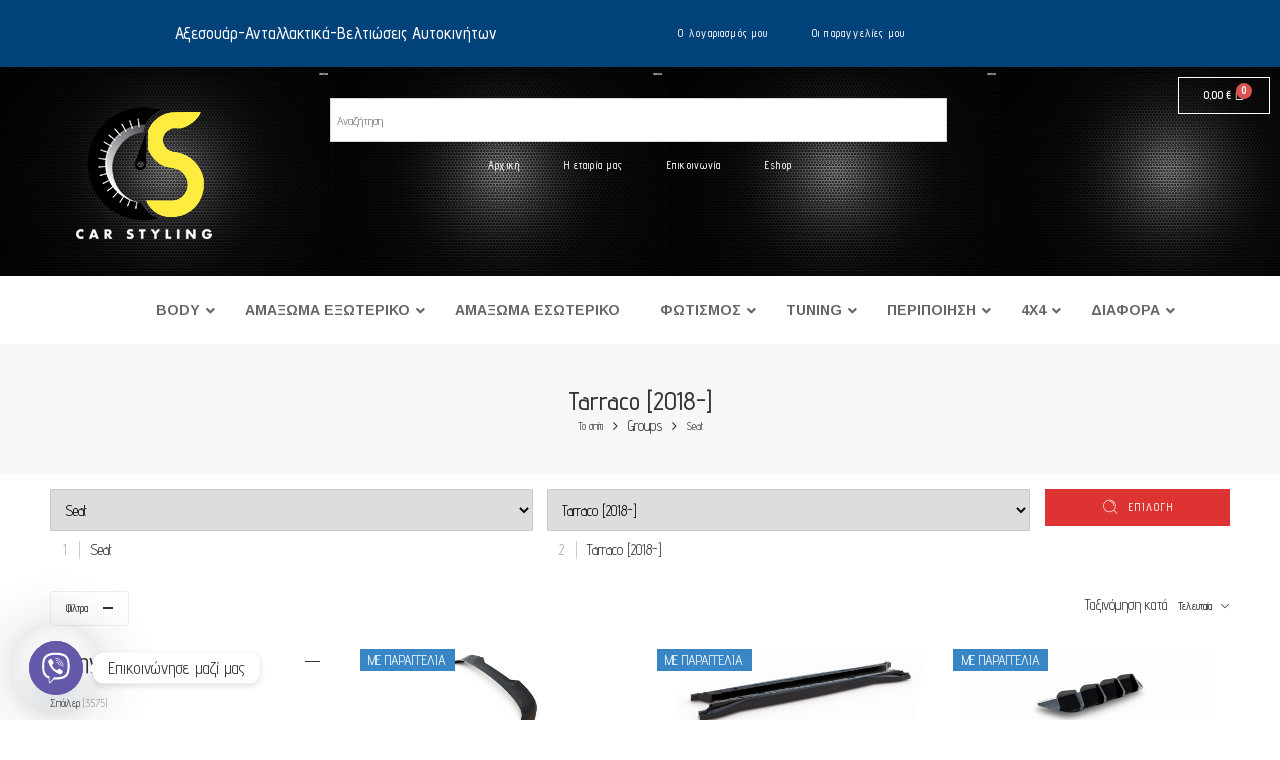

--- FILE ---
content_type: text/html; charset=UTF-8
request_url: https://www.carstyling.gr/?nasa_product_cat=tarraco-2018
body_size: 41015
content:
<!DOCTYPE html>
<html lang="el">
<head>
	<meta charset="UTF-8">
	<meta name="viewport" content="width=device-width, initial-scale=1.0, viewport-fit=cover" />		<title>Tarraco [2018-] &#8211; Car Styling</title>
<meta name='robots' content='max-image-preview:large' />
<link rel='dns-prefetch' href='//maps.googleapis.com' />
<link rel='dns-prefetch' href='//fonts.googleapis.com' />
<link rel="alternate" type="application/rss+xml" title="Ροή RSS &raquo; Car Styling" href="https://www.carstyling.gr/feed/" />
<link rel="alternate" type="application/rss+xml" title="Ροή Σχολίων &raquo; Car Styling" href="https://www.carstyling.gr/comments/feed/" />
<link rel="preload" href="//www.carstyling.gr/wp-content/themes/elessi-theme/assets/minify-font-icons/font-nasa-icons/nasa-font.woff" as="font" type="font/woff" crossorigin /><link rel="preload" href="//www.carstyling.gr/wp-content/themes/elessi-theme/assets/minify-font-icons/font-pe-icon-7-stroke/Pe-icon-7-stroke.woff" as="font" type="font/woff" crossorigin /><link rel="preload" href="//www.carstyling.gr/wp-content/themes/elessi-theme/assets/minify-font-icons/font-awesome-4.7.0/fontawesome-webfont.woff2" as="font" type="font/woff2" crossorigin /><link rel="alternate" type="application/rss+xml" title="Ροή για Car Styling &raquo; Tarraco [2018-] Group" href="https://www.carstyling.gr/?nasa_product_cat=tarraco-2018/feed/" />
<style id='wp-img-auto-sizes-contain-inline-css' type='text/css'>
img:is([sizes=auto i],[sizes^="auto," i]){contain-intrinsic-size:3000px 1500px}
/*# sourceURL=wp-img-auto-sizes-contain-inline-css */
</style>
<link rel='stylesheet' id='sbi_styles-css' href='https://www.carstyling.gr/wp-content/plugins/instagram-feed/css/sbi-styles.min.css?ver=6.10.0' type='text/css' media='all' />
<link rel='stylesheet' id='hfe-widgets-style-css' href='https://www.carstyling.gr/wp-content/plugins/header-footer-elementor/inc/widgets-css/frontend.css?ver=1.6.35' type='text/css' media='all' />
<style id='wp-emoji-styles-inline-css' type='text/css'>

	img.wp-smiley, img.emoji {
		display: inline !important;
		border: none !important;
		box-shadow: none !important;
		height: 1em !important;
		width: 1em !important;
		margin: 0 0.07em !important;
		vertical-align: -0.1em !important;
		background: none !important;
		padding: 0 !important;
	}
/*# sourceURL=wp-emoji-styles-inline-css */
</style>
<link rel='stylesheet' id='wp-block-library-css' href='https://www.carstyling.gr/wp-includes/css/dist/block-library/style.min.css?ver=6.9' type='text/css' media='all' />

<style id='classic-theme-styles-inline-css' type='text/css'>
/*! This file is auto-generated */
.wp-block-button__link{color:#fff;background-color:#32373c;border-radius:9999px;box-shadow:none;text-decoration:none;padding:calc(.667em + 2px) calc(1.333em + 2px);font-size:1.125em}.wp-block-file__button{background:#32373c;color:#fff;text-decoration:none}
/*# sourceURL=/wp-includes/css/classic-themes.min.css */
</style>
<link rel='stylesheet' id='wp-components-css' href='https://www.carstyling.gr/wp-includes/css/dist/components/style.min.css?ver=6.9' type='text/css' media='all' />
<link rel='stylesheet' id='wp-preferences-css' href='https://www.carstyling.gr/wp-includes/css/dist/preferences/style.min.css?ver=6.9' type='text/css' media='all' />
<link rel='stylesheet' id='wp-block-editor-css' href='https://www.carstyling.gr/wp-includes/css/dist/block-editor/style.min.css?ver=6.9' type='text/css' media='all' />
<link rel='stylesheet' id='popup-maker-block-library-style-css' href='https://www.carstyling.gr/wp-content/plugins/popup-maker/dist/packages/block-library-style.css?ver=dbea705cfafe089d65f1' type='text/css' media='all' />
<link rel='stylesheet' id='pmpro_frontend_base-css' href='https://www.carstyling.gr/wp-content/plugins/paid-memberships-pro/css/frontend/base.css?ver=3.6.2' type='text/css' media='all' />
<link rel='stylesheet' id='pmpro_frontend_variation_1-css' href='https://www.carstyling.gr/wp-content/plugins/paid-memberships-pro/css/frontend/variation_1.css?ver=3.6.2' type='text/css' media='all' />
<link rel='stylesheet' id='ubermenu-arimo-css' href='//fonts.googleapis.com/css?family=Arimo%3A%2C300%2C400%2C700&#038;ver=6.9' type='text/css' media='all' />
<link rel='stylesheet' id='SFSImainCss-css' href='https://www.carstyling.gr/wp-content/plugins/ultimate-social-media-icons/css/sfsi-style.css?ver=2.9.6' type='text/css' media='all' />
<link rel='stylesheet' id='woo-product-category-discount-css' href='https://www.carstyling.gr/wp-content/plugins/woo-product-category-discount/public/css/woo-product-category-discount-public.css?ver=5.15' type='text/css' media='all' />
<style id='woocommerce-inline-inline-css' type='text/css'>
.woocommerce form .form-row .required { visibility: visible; }
/*# sourceURL=woocommerce-inline-inline-css */
</style>
<link rel='stylesheet' id='dashicons-css' href='https://www.carstyling.gr/wp-includes/css/dashicons.min.css?ver=6.9' type='text/css' media='all' />
<link rel='stylesheet' id='wpmm_fontawesome_css-css' href='https://www.carstyling.gr/wp-content/plugins/wp-megamenu/assets/font-awesome-4.7.0/css/font-awesome.min.css?ver=4.7.0' type='text/css' media='all' />
<link rel='stylesheet' id='wpmm_icofont_css-css' href='https://www.carstyling.gr/wp-content/plugins/wp-megamenu/assets/icofont/icofont.min.css?ver=1.0.1' type='text/css' media='all' />
<link rel='stylesheet' id='wpmm_css-css' href='https://www.carstyling.gr/wp-content/plugins/wp-megamenu/assets/css/wpmm.css?ver=1.4.2' type='text/css' media='all' />
<link rel='stylesheet' id='featuresbox_css-css' href='https://www.carstyling.gr/wp-content/plugins/wp-megamenu/addons/wpmm-featuresbox/wpmm-featuresbox.css?ver=1' type='text/css' media='all' />
<link rel='stylesheet' id='postgrid_css-css' href='https://www.carstyling.gr/wp-content/plugins/wp-megamenu/addons/wpmm-gridpost/wpmm-gridpost.css?ver=1' type='text/css' media='all' />
<link rel='stylesheet' id='aws-style-css' href='https://www.carstyling.gr/wp-content/plugins/advanced-woo-search/assets/css/common.min.css?ver=3.49' type='text/css' media='all' />
<link rel='stylesheet' id='trp-language-switcher-style-css' href='https://www.carstyling.gr/wp-content/plugins/translatepress-multilingual/assets/css/trp-language-switcher.css?ver=3.0.5' type='text/css' media='all' />
<link rel='stylesheet' id='hfe-style-css' href='https://www.carstyling.gr/wp-content/plugins/header-footer-elementor/assets/css/header-footer-elementor.css?ver=1.6.35' type='text/css' media='all' />
<link rel='stylesheet' id='elementor-icons-css' href='https://www.carstyling.gr/wp-content/plugins/elementor/assets/lib/eicons/css/elementor-icons.min.css?ver=5.29.0' type='text/css' media='all' />
<link rel='stylesheet' id='elementor-frontend-css' href='https://www.carstyling.gr/wp-content/plugins/elementor/assets/css/frontend-lite.min.css?ver=3.21.8' type='text/css' media='all' />
<link rel='stylesheet' id='swiper-css' href='https://www.carstyling.gr/wp-content/plugins/elementor/assets/lib/swiper/v8/css/swiper.min.css?ver=8.4.5' type='text/css' media='all' />
<link rel='stylesheet' id='elementor-post-5-css' href='https://www.carstyling.gr/wp-content/uploads/elementor/css/post-5.css?ver=1749705018' type='text/css' media='all' />
<link rel='stylesheet' id='elementor-pro-css' href='https://www.carstyling.gr/wp-content/plugins/elementor-pro/assets/css/frontend-lite.min.css?ver=3.6.2' type='text/css' media='all' />
<link rel='stylesheet' id='sbistyles-css' href='https://www.carstyling.gr/wp-content/plugins/instagram-feed/css/sbi-styles.min.css?ver=6.10.0' type='text/css' media='all' />
<link rel='stylesheet' id='elementor-global-css' href='https://www.carstyling.gr/wp-content/uploads/elementor/css/global.css?ver=1749705019' type='text/css' media='all' />
<link rel='stylesheet' id='woo-variation-swatches-css' href='https://www.carstyling.gr/wp-content/plugins/woo-variation-swatches/assets/css/frontend.min.css?ver=1765186268' type='text/css' media='all' />
<style id='woo-variation-swatches-inline-css' type='text/css'>
:root {
--wvs-tick:url("data:image/svg+xml;utf8,%3Csvg filter='drop-shadow(0px 0px 2px rgb(0 0 0 / .8))' xmlns='http://www.w3.org/2000/svg'  viewBox='0 0 30 30'%3E%3Cpath fill='none' stroke='%23ffffff' stroke-linecap='round' stroke-linejoin='round' stroke-width='4' d='M4 16L11 23 27 7'/%3E%3C/svg%3E");

--wvs-cross:url("data:image/svg+xml;utf8,%3Csvg filter='drop-shadow(0px 0px 5px rgb(255 255 255 / .6))' xmlns='http://www.w3.org/2000/svg' width='72px' height='72px' viewBox='0 0 24 24'%3E%3Cpath fill='none' stroke='%23ff0000' stroke-linecap='round' stroke-width='0.6' d='M5 5L19 19M19 5L5 19'/%3E%3C/svg%3E");
--wvs-single-product-item-width:30px;
--wvs-single-product-item-height:30px;
--wvs-single-product-item-font-size:16px}
/*# sourceURL=woo-variation-swatches-inline-css */
</style>
<link rel='stylesheet' id='gateway-css' href='https://www.carstyling.gr/wp-content/plugins/woocommerce-paypal-payments/modules/ppcp-button/assets/css/gateway.css?ver=3.3.0' type='text/css' media='all' />
<link rel='stylesheet' id='brands-styles-css' href='https://www.carstyling.gr/wp-content/plugins/woocommerce/assets/css/brands.css?ver=9.7.2' type='text/css' media='all' />
<link rel='stylesheet' id='elessi-fonts-icons-css' href='https://www.carstyling.gr/wp-content/themes/elessi-theme/assets/minify-font-icons/fonts.min.css?ver=6.9' type='text/css' media='all' />
<link rel='stylesheet' id='nasa-fonts-css' href='https://fonts.googleapis.com/css?family=Advent+Pro%3A300%2C300italic%2C400%2C400italic%2C500%2C500italic%2C600%2C600italic%2C700%2C700italic%2C800%2C800italic%2C900%2C900italic&#038;subset=latin%2Cgreek%2Cgreek-ext&#038;display=swap&#038;ver=6.9' type='text/css' media='all' />
<link rel='stylesheet' id='elessi-gray-version-css' href='https://www.carstyling.gr/wp-content/themes/elessi-theme/assets/css/style-gray.css?ver=6.9' type='text/css' media='all' />
<link rel='stylesheet' id='elementor-post-155418-css' href='https://www.carstyling.gr/wp-content/uploads/elementor/css/post-155418.css?ver=1749705019' type='text/css' media='all' />
<link rel='stylesheet' id='elementor-post-176201-css' href='https://www.carstyling.gr/wp-content/uploads/elementor/css/post-176201.css?ver=1749705019' type='text/css' media='all' />
<link rel='stylesheet' id='chaty-front-css-css' href='https://www.carstyling.gr/wp-content/plugins/chaty/css/chaty-front.min.css?ver=3.5.01668769349' type='text/css' media='all' />
<link rel='stylesheet' id='ubermenu-css' href='https://www.carstyling.gr/wp-content/plugins/ubermenu/pro/assets/css/ubermenu.min.css?ver=3.6.0.1' type='text/css' media='all' />
<link rel='stylesheet' id='ubermenu-clean-white-css' href='https://www.carstyling.gr/wp-content/plugins/ubermenu/pro/assets/css/skins/cleanwhite.css?ver=6.9' type='text/css' media='all' />
<link rel='stylesheet' id='ubermenu-font-awesome-all-css' href='https://www.carstyling.gr/wp-content/plugins/ubermenu/assets/fontawesome/css/all.min.css?ver=6.9' type='text/css' media='all' />
<link rel='stylesheet' id='elessi-style-css' href='https://www.carstyling.gr/wp-content/themes/elessi-theme/style.css?ver=6.9' type='text/css' media='all' />
<link rel='stylesheet' id='elessi-child-style-css' href='https://www.carstyling.gr/wp-content/themes/elessi-theme-child/style.css?ver=6.9' type='text/css' media='all' />
<link rel='stylesheet' id='elessi-style-elementor-css' href='https://www.carstyling.gr/wp-content/themes/elessi-theme/style-elementor.css' type='text/css' media='all' />
<link rel='stylesheet' id='elessi-style-crazy-css' href='https://www.carstyling.gr/wp-content/themes/elessi-theme/assets/css/style-crazy-load.css' type='text/css' media='all' />
<link rel='stylesheet' id='elessi-style-large-css' href='https://www.carstyling.gr/wp-content/themes/elessi-theme/assets/css/style-large.css' type='text/css' media='all' />
<link rel='stylesheet' id='elessi-loop-product-css' href='https://www.carstyling.gr/wp-content/themes/elessi-theme/assets/css/style-loop-product-modern-5.css' type='text/css' media='all' />
<link rel='stylesheet' id='elessi-style-products-list-css' href='https://www.carstyling.gr/wp-content/themes/elessi-theme/assets/css/style-products-list.css' type='text/css' media='all' />
<link rel='stylesheet' id='elessi-style-archive-products-css' href='https://www.carstyling.gr/wp-content/themes/elessi-theme/assets/css/style-archive-products.css' type='text/css' media='all' />
<link rel='stylesheet' id='elessi-style-font-weight-css' href='https://www.carstyling.gr/wp-content/themes/elessi-theme/assets/css/style-font-weight-500.css' type='text/css' media='all' />
<link rel='stylesheet' id='nasa-sc-woo-css' href='https://www.carstyling.gr/wp-content/plugins/nasa-core/assets/css/nasa-sc-woo.css' type='text/css' media='all' />
<link rel='stylesheet' id='nasa-sc-css' href='https://www.carstyling.gr/wp-content/plugins/nasa-core/assets/css/nasa-sc.css' type='text/css' media='all' />
<link rel='stylesheet' id='elessi-style-dynamic-css' href='//www.carstyling.gr/wp-content/uploads/nasa-dynamic/dynamic.css?ver=1707314767' type='text/css' media='all' />
<link rel='stylesheet' id='open-sans-css' href='https://fonts.googleapis.com/css?family=Open+Sans%3A300italic%2C400italic%2C600italic%2C300%2C400%2C600&#038;subset=latin%2Clatin-ext&#038;display=fallback&#038;ver=6.9' type='text/css' media='all' />
<link rel='stylesheet' id='poppins-css' href='//fonts.googleapis.com/css?family=Poppins%3A100%2C100italic%2C200%2C200italic%2C300%2C300italic%2Cregular%2Citalic%2C500%2C500italic%2C600%2C600italic%2C700%2C700italic%2C800%2C800italic%2C900%2C900italic&#038;ver=1.4.2' type='text/css' media='all' />
<link rel='stylesheet' id='google-fonts-1-css' href='https://fonts.googleapis.com/css?family=Roboto%3A100%2C100italic%2C200%2C200italic%2C300%2C300italic%2C400%2C400italic%2C500%2C500italic%2C600%2C600italic%2C700%2C700italic%2C800%2C800italic%2C900%2C900italic%7CRoboto+Slab%3A100%2C100italic%2C200%2C200italic%2C300%2C300italic%2C400%2C400italic%2C500%2C500italic%2C600%2C600italic%2C700%2C700italic%2C800%2C800italic%2C900%2C900italic%7CAdvent+Pro%3A100%2C100italic%2C200%2C200italic%2C300%2C300italic%2C400%2C400italic%2C500%2C500italic%2C600%2C600italic%2C700%2C700italic%2C800%2C800italic%2C900%2C900italic&#038;display=auto&#038;subset=greek&#038;ver=6.9' type='text/css' media='all' />
<link rel='stylesheet' id='elementor-icons-shared-0-css' href='https://www.carstyling.gr/wp-content/plugins/elementor/assets/lib/font-awesome/css/fontawesome.min.css?ver=5.15.3' type='text/css' media='all' />
<link rel='stylesheet' id='elementor-icons-fa-solid-css' href='https://www.carstyling.gr/wp-content/plugins/elementor/assets/lib/font-awesome/css/solid.min.css?ver=5.15.3' type='text/css' media='all' />
<link rel='stylesheet' id='elementor-icons-fa-regular-css' href='https://www.carstyling.gr/wp-content/plugins/elementor/assets/lib/font-awesome/css/regular.min.css?ver=5.15.3' type='text/css' media='all' />
<link rel="preconnect" href="https://fonts.gstatic.com/" crossorigin><script type="text/javascript" src="https://www.carstyling.gr/wp-includes/js/jquery/jquery.min.js?ver=3.7.1" id="jquery-core-js"></script>
<script type="text/javascript" src="https://www.carstyling.gr/wp-includes/js/jquery/jquery-migrate.min.js?ver=3.4.1" id="jquery-migrate-js"></script>
<script type="text/javascript" src="https://www.carstyling.gr/wp-content/plugins/woo-product-category-discount/public/js/woo-product-category-discount-public.js?ver=5.15" id="woo-product-category-discount-js"></script>
<script type="text/javascript" src="https://www.carstyling.gr/wp-content/plugins/woocommerce/assets/js/jquery-blockui/jquery.blockUI.min.js?ver=2.7.0-wc.9.7.2" id="jquery-blockui-js" data-wp-strategy="defer"></script>
<script type="text/javascript" id="wc-add-to-cart-js-extra">
/* <![CDATA[ */
var wc_add_to_cart_params = {"ajax_url":"/wp-admin/admin-ajax.php","wc_ajax_url":"/?wc-ajax=%%endpoint%%","i18n_view_cart":"\u03a0\u03c1\u03bf\u03b2\u03bf\u03bb\u03ae \u03ba\u03b1\u03bb\u03b1\u03b8\u03b9\u03bf\u03cd","cart_url":"https://www.carstyling.gr/shopping-cart/","is_cart":"","cart_redirect_after_add":"no"};
//# sourceURL=wc-add-to-cart-js-extra
/* ]]> */
</script>
<script type="text/javascript" src="https://www.carstyling.gr/wp-content/plugins/woocommerce/assets/js/frontend/add-to-cart.min.js?ver=9.7.2" id="wc-add-to-cart-js" defer="defer" data-wp-strategy="defer"></script>
<script type="text/javascript" src="https://www.carstyling.gr/wp-content/plugins/woocommerce/assets/js/js-cookie/js.cookie.min.js?ver=2.1.4-wc.9.7.2" id="js-cookie-js" defer="defer" data-wp-strategy="defer"></script>
<script type="text/javascript" id="woocommerce-js-extra">
/* <![CDATA[ */
var woocommerce_params = {"ajax_url":"/wp-admin/admin-ajax.php","wc_ajax_url":"/?wc-ajax=%%endpoint%%","i18n_password_show":"\u0395\u03bc\u03c6\u03ac\u03bd\u03b9\u03c3\u03b7 \u03c3\u03c5\u03bd\u03b8\u03b7\u03bc\u03b1\u03c4\u03b9\u03ba\u03bf\u03cd","i18n_password_hide":"\u0391\u03c0\u03cc\u03ba\u03c1\u03c5\u03c8\u03b7 \u03c3\u03c5\u03bd\u03b8\u03b7\u03bc\u03b1\u03c4\u03b9\u03ba\u03bf\u03cd"};
//# sourceURL=woocommerce-js-extra
/* ]]> */
</script>
<script type="text/javascript" src="https://www.carstyling.gr/wp-content/plugins/woocommerce/assets/js/frontend/woocommerce.min.js?ver=9.7.2" id="woocommerce-js" defer="defer" data-wp-strategy="defer"></script>
<script type="text/javascript" src="https://www.carstyling.gr/wp-content/plugins/wp-megamenu/addons/wpmm-featuresbox/wpmm-featuresbox.js?ver=1" id="featuresbox-style-js"></script>
<script type="text/javascript" id="postgrid-style-js-extra">
/* <![CDATA[ */
var postgrid_ajax_load = {"ajax_url":"https://www.carstyling.gr/wp-admin/admin-ajax.php","redirecturl":"https://www.carstyling.gr/"};
//# sourceURL=postgrid-style-js-extra
/* ]]> */
</script>
<script type="text/javascript" src="https://www.carstyling.gr/wp-content/plugins/wp-megamenu/addons/wpmm-gridpost/wpmm-gridpost.js?ver=1" id="postgrid-style-js"></script>
<script type="text/javascript" src="https://www.carstyling.gr/wp-content/plugins/translatepress-multilingual/assets/js/trp-frontend-compatibility.js?ver=3.0.5" id="trp-frontend-compatibility-js"></script>
<link rel="https://api.w.org/" href="https://www.carstyling.gr/wp-json/" /><link rel="EditURI" type="application/rsd+xml" title="RSD" href="https://www.carstyling.gr/xmlrpc.php?rsd" />
<meta name="generator" content="WordPress 6.9" />
<meta name="generator" content="WooCommerce 9.7.2" />
<style id="pmpro_colors">:root {
	--pmpro--color--base: #ffffff;
	--pmpro--color--contrast: #222222;
	--pmpro--color--accent: #0c3d54;
	--pmpro--color--accent--variation: hsl( 199,75%,28.5% );
	--pmpro--color--border--variation: hsl( 0,0%,91% );
}</style><style id="ubermenu-custom-generated-css">
/** Font Awesome 4 Compatibility **/
.fa{font-style:normal;font-variant:normal;font-weight:normal;font-family:FontAwesome;}

/** UberMenu Custom Menu Styles (Customizer) **/
/* main */
 .ubermenu.ubermenu-main { background:none; border:none; box-shadow:none; }
 .ubermenu.ubermenu-main .ubermenu-item-level-0 > .ubermenu-target { border:none; box-shadow:none; background:#ffffff; }
 .ubermenu.ubermenu-main.ubermenu-horizontal .ubermenu-submenu-drop.ubermenu-submenu-align-left_edge_bar, .ubermenu.ubermenu-main.ubermenu-horizontal .ubermenu-submenu-drop.ubermenu-submenu-align-full_width { left:0; }
 .ubermenu.ubermenu-main.ubermenu-horizontal .ubermenu-item-level-0.ubermenu-active > .ubermenu-submenu-drop, .ubermenu.ubermenu-main.ubermenu-horizontal:not(.ubermenu-transition-shift) .ubermenu-item-level-0 > .ubermenu-submenu-drop { margin-top:0; }
 .ubermenu-main .ubermenu-item-level-0 > .ubermenu-target { font-size:14px; }
 .ubermenu-main .ubermenu-submenu.ubermenu-submenu-drop { background-color:#000000; }
 .ubermenu-main .ubermenu-submenu .ubermenu-item-header > .ubermenu-target { color:#ffffff; }
 .ubermenu-main .ubermenu-submenu .ubermenu-item-header > .ubermenu-target:hover { color:#ffffff; }
 .ubermenu-main .ubermenu-submenu .ubermenu-item-header.ubermenu-current-menu-item > .ubermenu-target { color:#ffffff; }
 .ubermenu.ubermenu-main .ubermenu-item-normal > .ubermenu-target:hover, .ubermenu.ubermenu-main .ubermenu-item-normal.ubermenu-active > .ubermenu-target { color:#ffffff; }
 .ubermenu-main .ubermenu-item-normal.ubermenu-current-menu-item > .ubermenu-target { color:#ffffff; }
 .ubermenu-main, .ubermenu-main .ubermenu-target, .ubermenu-main .ubermenu-nav .ubermenu-item-level-0 .ubermenu-target, .ubermenu-main div, .ubermenu-main p, .ubermenu-main input { font-family:'Arimo', sans-serif; font-weight:700; }


/* Status: Loaded from Transient */

</style><meta name="follow.[base64]" content="yxBj1u6E3s3rvPx9P9Y8"/><meta property="og:image:secure_url" content="https://www.carstyling.gr/wp-content/uploads/2024/03/19339_1.jpg" data-id="sfsi"><meta property="twitter:card" content="summary_large_image" data-id="sfsi"><meta property="twitter:image" content="https://www.carstyling.gr/wp-content/uploads/2024/03/19339_1.jpg" data-id="sfsi"><meta property="og:image:type" content="" data-id="sfsi" /><meta property="og:image:width" content="1000" data-id="sfsi" /><meta property="og:image:height" content="600" data-id="sfsi" /><meta property="og:url" content="https://www.carstyling.gr/product/spoiler-cap-3d-seat-tarraco-fr-mk1/" data-id="sfsi" /><meta property="og:description" content="" data-id="sfsi" /><meta property="og:title" content="Spoiler Cap 3D Seat Tarraco FR Mk1" data-id="sfsi" /><style>.wp-megamenu-wrap &gt; ul.wp-megamenu &gt; li.wpmm_mega_menu &gt; .wpmm-strees-row-container 
                        &gt; ul.wp-megamenu-sub-menu { width: 100% !important;}.wp-megamenu &gt; li.wp-megamenu-item-158972.wpmm-item-fixed-width  &gt; ul.wp-megamenu-sub-menu { width: 100% !important;}.wpmm-nav-wrap ul.wp-megamenu&gt;li ul.wp-megamenu-sub-menu #wp-megamenu-item-158972&gt;a { }.wpmm-nav-wrap .wp-megamenu&gt;li&gt;ul.wp-megamenu-sub-menu li#wp-megamenu-item-158972&gt;a { }li#wp-megamenu-item-158972&gt; ul ul ul&gt; li { width: 100%; display: inline-block;} li#wp-megamenu-item-158972 a { }#wp-megamenu-item-158972&gt; .wp-megamenu-sub-menu { }.wp-megamenu-wrap &gt; ul.wp-megamenu &gt; li.wpmm_mega_menu &gt; .wpmm-strees-row-container 
                        &gt; ul.wp-megamenu-sub-menu { width: 100% !important;}.wp-megamenu &gt; li.wp-megamenu-item-209273.wpmm-item-fixed-width  &gt; ul.wp-megamenu-sub-menu { width: 100% !important;}.wpmm-nav-wrap ul.wp-megamenu&gt;li ul.wp-megamenu-sub-menu #wp-megamenu-item-209273&gt;a { }.wpmm-nav-wrap .wp-megamenu&gt;li&gt;ul.wp-megamenu-sub-menu li#wp-megamenu-item-209273&gt;a { }li#wp-megamenu-item-209273&gt; ul ul ul&gt; li { width: 100%; display: inline-block;} li#wp-megamenu-item-209273 a { }#wp-megamenu-item-209273&gt; .wp-megamenu-sub-menu { }.wp-megamenu-wrap &gt; ul.wp-megamenu &gt; li.wpmm_mega_menu &gt; .wpmm-strees-row-container 
                        &gt; ul.wp-megamenu-sub-menu { width: 100% !important;}.wp-megamenu &gt; li.wp-megamenu-item-208727.wpmm-item-fixed-width  &gt; ul.wp-megamenu-sub-menu { width: 100% !important;}.wpmm-nav-wrap ul.wp-megamenu&gt;li ul.wp-megamenu-sub-menu #wp-megamenu-item-208727&gt;a { }.wpmm-nav-wrap .wp-megamenu&gt;li&gt;ul.wp-megamenu-sub-menu li#wp-megamenu-item-208727&gt;a { }li#wp-megamenu-item-208727&gt; ul ul ul&gt; li { width: 100%; display: inline-block;} li#wp-megamenu-item-208727 a { }#wp-megamenu-item-208727&gt; .wp-megamenu-sub-menu { }.wp-megamenu-wrap &gt; ul.wp-megamenu &gt; li.wpmm_mega_menu &gt; .wpmm-strees-row-container 
                        &gt; ul.wp-megamenu-sub-menu { width: 100% !important;}.wp-megamenu &gt; li.wp-megamenu-item-209272.wpmm-item-fixed-width  &gt; ul.wp-megamenu-sub-menu { width: 100% !important;}.wpmm-nav-wrap ul.wp-megamenu&gt;li ul.wp-megamenu-sub-menu #wp-megamenu-item-209272&gt;a { }.wpmm-nav-wrap .wp-megamenu&gt;li&gt;ul.wp-megamenu-sub-menu li#wp-megamenu-item-209272&gt;a { }li#wp-megamenu-item-209272&gt; ul ul ul&gt; li { width: 100%; display: inline-block;} li#wp-megamenu-item-209272 a { }#wp-megamenu-item-209272&gt; .wp-megamenu-sub-menu { }.wp-megamenu-wrap &gt; ul.wp-megamenu &gt; li.wpmm_mega_menu &gt; .wpmm-strees-row-container 
                        &gt; ul.wp-megamenu-sub-menu { width: 100% !important;}.wp-megamenu &gt; li.wp-megamenu-item-317811.wpmm-item-fixed-width  &gt; ul.wp-megamenu-sub-menu { width: 100% !important;}.wpmm-nav-wrap ul.wp-megamenu&gt;li ul.wp-megamenu-sub-menu #wp-megamenu-item-317811&gt;a { }.wpmm-nav-wrap .wp-megamenu&gt;li&gt;ul.wp-megamenu-sub-menu li#wp-megamenu-item-317811&gt;a { }li#wp-megamenu-item-317811&gt; ul ul ul&gt; li { width: 100%; display: inline-block;} li#wp-megamenu-item-317811 a { }#wp-megamenu-item-317811&gt; .wp-megamenu-sub-menu { }.wp-megamenu-wrap &gt; ul.wp-megamenu &gt; li.wpmm_mega_menu &gt; .wpmm-strees-row-container 
                        &gt; ul.wp-megamenu-sub-menu { width: 100% !important;}.wp-megamenu &gt; li.wp-megamenu-item-317781.wpmm-item-fixed-width  &gt; ul.wp-megamenu-sub-menu { width: 100% !important;}.wpmm-nav-wrap ul.wp-megamenu&gt;li ul.wp-megamenu-sub-menu #wp-megamenu-item-317781&gt;a { }.wpmm-nav-wrap .wp-megamenu&gt;li&gt;ul.wp-megamenu-sub-menu li#wp-megamenu-item-317781&gt;a { }li#wp-megamenu-item-317781&gt; ul ul ul&gt; li { width: 100%; display: inline-block;} li#wp-megamenu-item-317781 a { }#wp-megamenu-item-317781&gt; .wp-megamenu-sub-menu { }.wp-megamenu-wrap &gt; ul.wp-megamenu &gt; li.wpmm_mega_menu &gt; .wpmm-strees-row-container 
                        &gt; ul.wp-megamenu-sub-menu { width: 100% !important;}.wp-megamenu &gt; li.wp-megamenu-item-176857.wpmm-item-fixed-width  &gt; ul.wp-megamenu-sub-menu { width: 100% !important;}.wpmm-nav-wrap ul.wp-megamenu&gt;li ul.wp-megamenu-sub-menu #wp-megamenu-item-176857&gt;a { }.wpmm-nav-wrap .wp-megamenu&gt;li&gt;ul.wp-megamenu-sub-menu li#wp-megamenu-item-176857&gt;a { }li#wp-megamenu-item-176857&gt; ul ul ul&gt; li { width: 100%; display: inline-block;} li#wp-megamenu-item-176857 a { }#wp-megamenu-item-176857&gt; .wp-megamenu-sub-menu { }.wp-megamenu-wrap &gt; ul.wp-megamenu &gt; li.wpmm_mega_menu &gt; .wpmm-strees-row-container 
                        &gt; ul.wp-megamenu-sub-menu { width: 100% !important;}.wp-megamenu &gt; li.wp-megamenu-item-176858.wpmm-item-fixed-width  &gt; ul.wp-megamenu-sub-menu { width: 100% !important;}.wpmm-nav-wrap ul.wp-megamenu&gt;li ul.wp-megamenu-sub-menu #wp-megamenu-item-176858&gt;a { }.wpmm-nav-wrap .wp-megamenu&gt;li&gt;ul.wp-megamenu-sub-menu li#wp-megamenu-item-176858&gt;a { }li#wp-megamenu-item-176858&gt; ul ul ul&gt; li { width: 100%; display: inline-block;} li#wp-megamenu-item-176858 a { }#wp-megamenu-item-176858&gt; .wp-megamenu-sub-menu { }.wp-megamenu-wrap &gt; ul.wp-megamenu &gt; li.wpmm_mega_menu &gt; .wpmm-strees-row-container 
                        &gt; ul.wp-megamenu-sub-menu { width: 100% !important;}.wp-megamenu &gt; li.wp-megamenu-item-155587.wpmm-item-fixed-width  &gt; ul.wp-megamenu-sub-menu { width: 100% !important;}.wpmm-nav-wrap ul.wp-megamenu&gt;li ul.wp-megamenu-sub-menu #wp-megamenu-item-155587&gt;a { }.wpmm-nav-wrap .wp-megamenu&gt;li&gt;ul.wp-megamenu-sub-menu li#wp-megamenu-item-155587&gt;a { }li#wp-megamenu-item-155587&gt; ul ul ul&gt; li { width: 100%; display: inline-block;} li#wp-megamenu-item-155587 a { }#wp-megamenu-item-155587&gt; .wp-megamenu-sub-menu { }</style><style></style><link rel="alternate" hreflang="en-US" href="https://www.carstyling.gr/en/?nasa_product_cat=tarraco-2018"/>
<link rel="alternate" hreflang="el" href="https://www.carstyling.gr/?nasa_product_cat=tarraco-2018"/>
<link rel="alternate" hreflang="en" href="https://www.carstyling.gr/en/?nasa_product_cat=tarraco-2018"/>
	<noscript><style>.woocommerce-product-gallery{ opacity: 1 !important; }</style></noscript>
	<meta name="generator" content="Elementor 3.21.8; features: e_optimized_assets_loading, e_optimized_css_loading, additional_custom_breakpoints; settings: css_print_method-external, google_font-enabled, font_display-auto">

            <style>
                .warpper-mobile-search .aws-container .aws-search-field {
                    border-radius: 30px !important;
                    border: 1px solid #ccc !important;;
                    padding-left: 20px !important;;
                }
                .warpper-mobile-search .aws-container .aws-search-form .aws-form-btn,
                .nasa-header-search-wrap .aws-container .aws-search-form .aws-form-btn {
                    background: transparent !important;
                    border: none !important;
                }
            </style>

        
            <script>

                window.addEventListener('load', function() {
                    var forms = document.querySelectorAll(".warpper-mobile-search form");

                    var awsFormHtml = "<div class=\"aws-container aws-js-seamless\" data-url=\"\/?wc-ajax=aws_action\" data-siteurl=\"https:\/\/www.carstyling.gr\" data-lang=\"\" data-show-loader=\"true\" data-show-more=\"true\" data-show-page=\"false\" data-ajax-search=\"true\" data-show-clear=\"true\" data-mobile-screen=\"false\" data-use-analytics=\"false\" data-min-chars=\"1\" data-buttons-order=\"1\" data-timeout=\"300\" data-is-mobile=\"false\" data-page-id=\"6042\" data-tax=\"nasa_product_cat\" ><form class=\"aws-search-form\" action=\"https:\/\/www.carstyling.gr\/\" method=\"get\" role=\"search\" ><div class=\"aws-wrapper\"><label class=\"aws-search-label\" for=\"696870a476938\">Search<\/label><input type=\"search\" name=\"s\" id=\"696870a476938\" value=\"\" class=\"aws-search-field\" placeholder=\"Search\" autocomplete=\"off\" \/><input type=\"hidden\" name=\"post_type\" value=\"product\"><input type=\"hidden\" name=\"type_aws\" value=\"true\"><div class=\"aws-search-clear\"><span>\u00d7<\/span><\/div><div class=\"aws-loader\"><\/div><\/div><\/form><\/div>";

                    if ( forms ) {

                        for ( var i = 0; i < forms.length; i++ ) {
                            if ( forms[i].parentNode.outerHTML.indexOf('aws-container') === -1 ) {
                                forms[i].outerHTML = awsFormHtml;
                            }
                        }

                        window.setTimeout(function(){
                            jQuery('.aws-js-seamless').each( function() {
                                try {
                                    jQuery(this).aws_search();
                                } catch (error) {
                                    window.setTimeout(function(){
                                        try {
                                            jQuery(this).aws_search();
                                        } catch (error) {}
                                    }, 2000);
                                }
                            });
                        }, 1000);

                    }
                }, false);
            </script>

        <meta name="generator" content="Powered by Slider Revolution 6.5.14 - responsive, Mobile-Friendly Slider Plugin for WordPress with comfortable drag and drop interface." />
<style class='wp-fonts-local' type='text/css'>
@font-face{font-family:Inter;font-style:normal;font-weight:300 900;font-display:fallback;src:url('https://www.carstyling.gr/wp-content/plugins/woocommerce/assets/fonts/Inter-VariableFont_slnt,wght.woff2') format('woff2');font-stretch:normal;}
@font-face{font-family:Cardo;font-style:normal;font-weight:400;font-display:fallback;src:url('https://www.carstyling.gr/wp-content/plugins/woocommerce/assets/fonts/cardo_normal_400.woff2') format('woff2');}
</style>
<link rel="icon" href="https://www.carstyling.gr/wp-content/uploads/2022/04/cropped-carstyling-logo-1497622957-100x100.png" sizes="32x32" />
<link rel="icon" href="https://www.carstyling.gr/wp-content/uploads/2022/04/cropped-carstyling-logo-1497622957-300x300.png" sizes="192x192" />
<link rel="apple-touch-icon" href="https://www.carstyling.gr/wp-content/uploads/2022/04/cropped-carstyling-logo-1497622957-300x300.png" />
<meta name="msapplication-TileImage" content="https://www.carstyling.gr/wp-content/uploads/2022/04/cropped-carstyling-logo-1497622957-300x300.png" />
<script>function setREVStartSize(e){
			//window.requestAnimationFrame(function() {
				window.RSIW = window.RSIW===undefined ? window.innerWidth : window.RSIW;
				window.RSIH = window.RSIH===undefined ? window.innerHeight : window.RSIH;
				try {
					var pw = document.getElementById(e.c).parentNode.offsetWidth,
						newh;
					pw = pw===0 || isNaN(pw) ? window.RSIW : pw;
					e.tabw = e.tabw===undefined ? 0 : parseInt(e.tabw);
					e.thumbw = e.thumbw===undefined ? 0 : parseInt(e.thumbw);
					e.tabh = e.tabh===undefined ? 0 : parseInt(e.tabh);
					e.thumbh = e.thumbh===undefined ? 0 : parseInt(e.thumbh);
					e.tabhide = e.tabhide===undefined ? 0 : parseInt(e.tabhide);
					e.thumbhide = e.thumbhide===undefined ? 0 : parseInt(e.thumbhide);
					e.mh = e.mh===undefined || e.mh=="" || e.mh==="auto" ? 0 : parseInt(e.mh,0);
					if(e.layout==="fullscreen" || e.l==="fullscreen")
						newh = Math.max(e.mh,window.RSIH);
					else{
						e.gw = Array.isArray(e.gw) ? e.gw : [e.gw];
						for (var i in e.rl) if (e.gw[i]===undefined || e.gw[i]===0) e.gw[i] = e.gw[i-1];
						e.gh = e.el===undefined || e.el==="" || (Array.isArray(e.el) && e.el.length==0)? e.gh : e.el;
						e.gh = Array.isArray(e.gh) ? e.gh : [e.gh];
						for (var i in e.rl) if (e.gh[i]===undefined || e.gh[i]===0) e.gh[i] = e.gh[i-1];
											
						var nl = new Array(e.rl.length),
							ix = 0,
							sl;
						e.tabw = e.tabhide>=pw ? 0 : e.tabw;
						e.thumbw = e.thumbhide>=pw ? 0 : e.thumbw;
						e.tabh = e.tabhide>=pw ? 0 : e.tabh;
						e.thumbh = e.thumbhide>=pw ? 0 : e.thumbh;
						for (var i in e.rl) nl[i] = e.rl[i]<window.RSIW ? 0 : e.rl[i];
						sl = nl[0];
						for (var i in nl) if (sl>nl[i] && nl[i]>0) { sl = nl[i]; ix=i;}
						var m = pw>(e.gw[ix]+e.tabw+e.thumbw) ? 1 : (pw-(e.tabw+e.thumbw)) / (e.gw[ix]);
						newh =  (e.gh[ix] * m) + (e.tabh + e.thumbh);
					}
					var el = document.getElementById(e.c);
					if (el!==null && el) el.style.height = newh+"px";
					el = document.getElementById(e.c+"_wrapper");
					if (el!==null && el) {
						el.style.height = newh+"px";
						el.style.display = "block";
					}
				} catch(e){
					console.log("Failure at Presize of Slider:" + e)
				}
			//});
		  };</script>
		<style type="text/css" id="wp-custom-css">
			.nasa-tabs-content.letter-spacing-none .nasa-tab a {
    letter-spacing: normal !important;
    font-size: 150%;
}
.nasa-classic-style li.active a, .nasa-classic-style li:hover a {
    border-color: #4d4d4d;
    color: #e16d1b;
    font-weight: bold;
}

body .badge.sale-label {
    background: #83b738;
    display: none;
}

.product-gallery .nasa-badges-wrap {
    left: auto;
    right: 30px;
    display: none;
}		</style>
		</head>
<body class="pmpro-variation_1 archive tax-nasa_product_cat term-tarraco-2018 term-6042 wp-theme-elessi-theme wp-child-theme-elessi-theme-child theme-elessi-theme nasa-woo-actived nasa-core-actived sfsi_actvite_theme_flat_squared woocommerce woocommerce-page woocommerce-no-js wp-megamenu translatepress-el ehf-template-elessi-theme ehf-stylesheet-elessi-theme-child woo-variation-swatches wvs-behavior-blur wvs-theme-elessi-theme-child wvs-tooltip antialiased nasa-crazy-load crazy-loading elementor-default elementor-kit-5 nasa-gray">

		<div data-elementor-type="header" data-elementor-id="155418" class="elementor elementor-155418 elementor-location-header">
					<div class="elementor-section-wrap">
								<section class="elementor-section elementor-top-section elementor-element elementor-element-d09c448 elementor-section-height-min-height elementor-section-full_width elementor-section-items-top elementor-section-content-middle elementor-section-height-default" data-id="d09c448" data-element_type="section" data-settings="{&quot;background_background&quot;:&quot;classic&quot;}">
						<div class="elementor-container elementor-column-gap-default">
					<div class="elementor-column elementor-col-33 elementor-top-column elementor-element elementor-element-714c517" data-id="714c517" data-element_type="column">
			<div class="elementor-widget-wrap elementor-element-populated">
						<div class="elementor-element elementor-element-c69f80e elementor-widget elementor-widget-text-editor" data-id="c69f80e" data-element_type="widget" data-widget_type="text-editor.default">
				<div class="elementor-widget-container">
			<style>/*! elementor - v3.21.0 - 26-05-2024 */
.elementor-widget-text-editor.elementor-drop-cap-view-stacked .elementor-drop-cap{background-color:#69727d;color:#fff}.elementor-widget-text-editor.elementor-drop-cap-view-framed .elementor-drop-cap{color:#69727d;border:3px solid;background-color:transparent}.elementor-widget-text-editor:not(.elementor-drop-cap-view-default) .elementor-drop-cap{margin-top:8px}.elementor-widget-text-editor:not(.elementor-drop-cap-view-default) .elementor-drop-cap-letter{width:1em;height:1em}.elementor-widget-text-editor .elementor-drop-cap{float:left;text-align:center;line-height:1;font-size:50px}.elementor-widget-text-editor .elementor-drop-cap-letter{display:inline-block}</style>				<p></p>						</div>
				</div>
					</div>
		</div>
				<div class="elementor-column elementor-col-33 elementor-top-column elementor-element elementor-element-1ba3093" data-id="1ba3093" data-element_type="column">
			<div class="elementor-widget-wrap elementor-element-populated">
						<div class="elementor-element elementor-element-f745136 elementor-hidden-tablet elementor-widget elementor-widget-heading" data-id="f745136" data-element_type="widget" data-widget_type="heading.default">
				<div class="elementor-widget-container">
			<style>/*! elementor - v3.21.0 - 26-05-2024 */
.elementor-heading-title{padding:0;margin:0;line-height:1}.elementor-widget-heading .elementor-heading-title[class*=elementor-size-]>a{color:inherit;font-size:inherit;line-height:inherit}.elementor-widget-heading .elementor-heading-title.elementor-size-small{font-size:15px}.elementor-widget-heading .elementor-heading-title.elementor-size-medium{font-size:19px}.elementor-widget-heading .elementor-heading-title.elementor-size-large{font-size:29px}.elementor-widget-heading .elementor-heading-title.elementor-size-xl{font-size:39px}.elementor-widget-heading .elementor-heading-title.elementor-size-xxl{font-size:59px}</style><p class="elementor-heading-title elementor-size-default">Αξεσουάρ-Ανταλλακτικά-Βελτιώσεις Αυτοκινήτων</p>		</div>
				</div>
					</div>
		</div>
				<div class="elementor-column elementor-col-33 elementor-top-column elementor-element elementor-element-a6eba39" data-id="a6eba39" data-element_type="column">
			<div class="elementor-widget-wrap elementor-element-populated">
						<div class="elementor-element elementor-element-e3f3488 elementor-widget elementor-widget-wp-widget-nasa_mega_menu_sc" data-id="e3f3488" data-element_type="widget" data-widget_type="wp-widget-nasa_mega_menu_sc.default">
				<div class="elementor-widget-container">
			<div class="hide-for-small nasa-nav-sc-mega-menu"><div class="nasa-menus-wrapper-reponsive" data-padding_y="20" data-padding_x="15"><div class="nav-wrapper inline-block main-menu-warpper"><ul class="header-nav"><li class="menu-item menu-item-type-post_type menu-item-object-page default-menu root-item nasa_even"><a title="Ο λογαριασμός μου" href="https://www.carstyling.gr/my-account/" class="nasa-title-menu"><i class="pe-7s-angle-down nasa-open-child"></i>Ο λογαριασμός μου</a></li>
<li class="menu-item menu-item-type-custom menu-item-object-custom default-menu root-item nasa_odd"><a title="Οι παραγγελίες μου" href="https://carstyling.gr/my-account/orders/" class="nasa-title-menu"><i class="pe-7s-angle-down nasa-open-child"></i>Οι παραγγελίες μου</a></li>
</ul></div><!-- nav-wrapper --></div><!-- nasa-menus-wrapper-reponsive --></div><!-- nasa-nav-sc-menu -->		</div>
				</div>
					</div>
		</div>
					</div>
		</section>
				<section class="elementor-section elementor-top-section elementor-element elementor-element-56e004e elementor-section-full_width elementor-section-height-default elementor-section-height-default" data-id="56e004e" data-element_type="section" data-settings="{&quot;background_background&quot;:&quot;classic&quot;}">
						<div class="elementor-container elementor-column-gap-default">
					<div class="elementor-column elementor-col-25 elementor-top-column elementor-element elementor-element-67ee951" data-id="67ee951" data-element_type="column">
			<div class="elementor-widget-wrap elementor-element-populated">
						<div class="elementor-element elementor-element-c5522b6 elementor-widget elementor-widget-site-logo" data-id="c5522b6" data-element_type="widget" data-settings="{&quot;align&quot;:&quot;center&quot;,&quot;width&quot;:{&quot;unit&quot;:&quot;%&quot;,&quot;size&quot;:&quot;&quot;,&quot;sizes&quot;:[]},&quot;width_tablet&quot;:{&quot;unit&quot;:&quot;%&quot;,&quot;size&quot;:&quot;&quot;,&quot;sizes&quot;:[]},&quot;width_mobile&quot;:{&quot;unit&quot;:&quot;%&quot;,&quot;size&quot;:&quot;&quot;,&quot;sizes&quot;:[]},&quot;space&quot;:{&quot;unit&quot;:&quot;%&quot;,&quot;size&quot;:&quot;&quot;,&quot;sizes&quot;:[]},&quot;space_tablet&quot;:{&quot;unit&quot;:&quot;%&quot;,&quot;size&quot;:&quot;&quot;,&quot;sizes&quot;:[]},&quot;space_mobile&quot;:{&quot;unit&quot;:&quot;%&quot;,&quot;size&quot;:&quot;&quot;,&quot;sizes&quot;:[]},&quot;image_border_radius&quot;:{&quot;unit&quot;:&quot;px&quot;,&quot;top&quot;:&quot;&quot;,&quot;right&quot;:&quot;&quot;,&quot;bottom&quot;:&quot;&quot;,&quot;left&quot;:&quot;&quot;,&quot;isLinked&quot;:true},&quot;image_border_radius_tablet&quot;:{&quot;unit&quot;:&quot;px&quot;,&quot;top&quot;:&quot;&quot;,&quot;right&quot;:&quot;&quot;,&quot;bottom&quot;:&quot;&quot;,&quot;left&quot;:&quot;&quot;,&quot;isLinked&quot;:true},&quot;image_border_radius_mobile&quot;:{&quot;unit&quot;:&quot;px&quot;,&quot;top&quot;:&quot;&quot;,&quot;right&quot;:&quot;&quot;,&quot;bottom&quot;:&quot;&quot;,&quot;left&quot;:&quot;&quot;,&quot;isLinked&quot;:true},&quot;caption_padding&quot;:{&quot;unit&quot;:&quot;px&quot;,&quot;top&quot;:&quot;&quot;,&quot;right&quot;:&quot;&quot;,&quot;bottom&quot;:&quot;&quot;,&quot;left&quot;:&quot;&quot;,&quot;isLinked&quot;:true},&quot;caption_padding_tablet&quot;:{&quot;unit&quot;:&quot;px&quot;,&quot;top&quot;:&quot;&quot;,&quot;right&quot;:&quot;&quot;,&quot;bottom&quot;:&quot;&quot;,&quot;left&quot;:&quot;&quot;,&quot;isLinked&quot;:true},&quot;caption_padding_mobile&quot;:{&quot;unit&quot;:&quot;px&quot;,&quot;top&quot;:&quot;&quot;,&quot;right&quot;:&quot;&quot;,&quot;bottom&quot;:&quot;&quot;,&quot;left&quot;:&quot;&quot;,&quot;isLinked&quot;:true},&quot;caption_space&quot;:{&quot;unit&quot;:&quot;px&quot;,&quot;size&quot;:0,&quot;sizes&quot;:[]},&quot;caption_space_tablet&quot;:{&quot;unit&quot;:&quot;px&quot;,&quot;size&quot;:&quot;&quot;,&quot;sizes&quot;:[]},&quot;caption_space_mobile&quot;:{&quot;unit&quot;:&quot;px&quot;,&quot;size&quot;:&quot;&quot;,&quot;sizes&quot;:[]}}" data-widget_type="site-logo.default">
				<div class="elementor-widget-container">
					<div class="hfe-site-logo">
													<a data-elementor-open-lightbox=""  class='elementor-clickable' href="https://www.carstyling.gr">
							<div class="hfe-site-logo-set">           
				<div class="hfe-site-logo-container">
									<img class="hfe-site-logo-img elementor-animation-"  src="https://www.carstyling.gr/wp-content/uploads/2022/04/carstyling-logo-1554771049-1.png" alt="carstyling-logo-1554771049"/>
				</div>
			</div>
							</a>
						</div>  
					</div>
				</div>
					</div>
		</div>
				<div class="elementor-column elementor-col-50 elementor-top-column elementor-element elementor-element-4b00bcf" data-id="4b00bcf" data-element_type="column">
			<div class="elementor-widget-wrap elementor-element-populated">
						<div class="elementor-element elementor-element-d5103a4 elementor-widget__width-initial elementor-widget elementor-widget-aws" data-id="d5103a4" data-element_type="widget" data-widget_type="aws.default">
				<div class="elementor-widget-container">
			<div class="aws-container" data-url="/?wc-ajax=aws_action" data-siteurl="https://www.carstyling.gr" data-lang="" data-show-loader="true" data-show-more="true" data-show-page="false" data-ajax-search="true" data-show-clear="true" data-mobile-screen="false" data-use-analytics="false" data-min-chars="1" data-buttons-order="1" data-timeout="300" data-is-mobile="false" data-page-id="6042" data-tax="nasa_product_cat" ><form class="aws-search-form" action="https://www.carstyling.gr/" method="get" role="search" ><div class="aws-wrapper"><label class="aws-search-label" for="696870a4a4fd6">Αναζήτηση</label><input type="search" name="s" id="696870a4a4fd6" value="" class="aws-search-field" placeholder="Αναζήτηση" autocomplete="off" /><input type="hidden" name="post_type" value="product"><input type="hidden" name="type_aws" value="true"><div class="aws-search-clear"><span>×</span></div><div class="aws-loader"></div></div></form></div>		</div>
				</div>
				<div class="elementor-element elementor-element-1991713 elementor-widget elementor-widget-wp-widget-nasa_mega_menu_sc" data-id="1991713" data-element_type="widget" data-widget_type="wp-widget-nasa_mega_menu_sc.default">
				<div class="elementor-widget-container">
			<div class="hide-for-small nasa-nav-sc-mega-menu"><div class="nasa-menus-wrapper-reponsive" data-padding_y="20" data-padding_x="15"><div class="nav-wrapper inline-block main-menu-warpper"><ul class="header-nav"><li class="menu-item menu-item-type-custom menu-item-object-custom default-menu root-item nasa_even"><a title="Αρχική" href="#" class="nasa-title-menu"><i class="pe-7s-angle-down nasa-open-child"></i>Αρχική</a></li>
<li class="menu-item menu-item-type-post_type menu-item-object-page default-menu root-item nasa_odd"><a title="Η εταιρία μας" href="https://www.carstyling.gr/elm-about-us/" class="nasa-title-menu"><i class="pe-7s-angle-down nasa-open-child"></i>Η εταιρία μας</a></li>
<li class="menu-item menu-item-type-post_type menu-item-object-page default-menu root-item nasa_even"><a title="Επικοινωνία" href="https://www.carstyling.gr/elm-contact-us/" class="nasa-title-menu"><i class="pe-7s-angle-down nasa-open-child"></i>Επικοινωνία</a></li>
<li class="menu-item menu-item-type-post_type menu-item-object-page default-menu root-item nasa_odd"><a title="Eshop" href="https://www.carstyling.gr/shop/" class="nasa-title-menu"><i class="pe-7s-angle-down nasa-open-child"></i>Eshop</a></li>
</ul></div><!-- nav-wrapper --></div><!-- nasa-menus-wrapper-reponsive --></div><!-- nasa-nav-sc-menu -->		</div>
				</div>
					</div>
		</div>
				<div class="elementor-column elementor-col-25 elementor-top-column elementor-element elementor-element-c7d8c9d" data-id="c7d8c9d" data-element_type="column">
			<div class="elementor-widget-wrap elementor-element-populated">
						<div class="elementor-element elementor-element-c645d58 toggle-icon--bag-medium elementor-align-right hfe-menu-cart--items-indicator-bubble hfe-menu-cart--show-subtotal-yes elementor-widget elementor-widget-hfe-cart" data-id="c645d58" data-element_type="widget" data-settings="{&quot;align&quot;:&quot;right&quot;,&quot;toggle_button_padding&quot;:{&quot;unit&quot;:&quot;px&quot;,&quot;top&quot;:&quot;&quot;,&quot;right&quot;:&quot;&quot;,&quot;bottom&quot;:&quot;&quot;,&quot;left&quot;:&quot;&quot;,&quot;isLinked&quot;:true},&quot;toggle_button_padding_tablet&quot;:{&quot;unit&quot;:&quot;px&quot;,&quot;top&quot;:&quot;&quot;,&quot;right&quot;:&quot;&quot;,&quot;bottom&quot;:&quot;&quot;,&quot;left&quot;:&quot;&quot;,&quot;isLinked&quot;:true},&quot;toggle_button_padding_mobile&quot;:{&quot;unit&quot;:&quot;px&quot;,&quot;top&quot;:&quot;&quot;,&quot;right&quot;:&quot;&quot;,&quot;bottom&quot;:&quot;&quot;,&quot;left&quot;:&quot;&quot;,&quot;isLinked&quot;:true}}" data-widget_type="hfe-cart.default">
				<div class="elementor-widget-container">
			
		<div class="hfe-masthead-custom-menu-items woocommerce-custom-menu-item">
			<div id="hfe-site-header-cart" class="hfe-site-header-cart hfe-menu-cart-with-border">
				<div class="hfe-site-header-cart-li current-menu-item">
									<div class="hfe-menu-cart__toggle elementor-button-wrapper">
						<a id="hfe-menu-cart__toggle_button" href="https://www.carstyling.gr/shopping-cart/" class="elementor-button hfe-cart-container">
															<span class="elementor-button-text hfe-subtotal">
									<span class="woocommerce-Price-amount amount">0,00&nbsp;<span class="woocommerce-Price-currencySymbol">&euro;</span></span>								</span>
														<span class="elementor-button-icon" data-counter="0">
								<i class="eicon" aria-hidden="true"></i>
								<span class="elementor-screen-only">
									Cart								</span>
							</span>
						</a>	
					</div>
				            
				</div>
			</div>
		</div> 
				</div>
				</div>
					</div>
		</div>
					</div>
		</section>
				<section class="elementor-section elementor-top-section elementor-element elementor-element-62b2d10 elementor-section-boxed elementor-section-height-default elementor-section-height-default" data-id="62b2d10" data-element_type="section">
						<div class="elementor-container elementor-column-gap-default">
					<div class="elementor-column elementor-col-100 elementor-top-column elementor-element elementor-element-111836f" data-id="111836f" data-element_type="column">
			<div class="elementor-widget-wrap elementor-element-populated">
						<div class="elementor-element elementor-element-766ed49 elementor-widget elementor-widget-wp-widget-ubermenu_navigation_widget" data-id="766ed49" data-element_type="widget" data-widget_type="wp-widget-ubermenu_navigation_widget.default">
				<div class="elementor-widget-container">
			
<!-- UberMenu [Configuration:main] [Theme Loc:vetical-menu] [Integration:auto] -->
<a class="ubermenu-responsive-toggle ubermenu-responsive-toggle-main ubermenu-skin-clean-white ubermenu-loc-vetical-menu ubermenu-responsive-toggle-content-align-left ubermenu-responsive-toggle-align-full " tabindex="0" data-ubermenu-target="ubermenu-main-194-vetical-menu-2"><i class="fas fa-bars" ></i>Menu</a><nav id="ubermenu-main-194-vetical-menu-2" class="ubermenu ubermenu-nojs ubermenu-main ubermenu-menu-194 ubermenu-loc-vetical-menu ubermenu-responsive ubermenu-responsive-default ubermenu-responsive-collapse ubermenu-horizontal ubermenu-transition-fade ubermenu-trigger-hover_intent ubermenu-skin-clean-white  ubermenu-bar-align-center ubermenu-items-align-center ubermenu-bound-inner ubermenu-sub-indicators ubermenu-retractors-responsive ubermenu-submenu-indicator-closes"><ul id="ubermenu-nav-main-194-vetical-menu" class="ubermenu-nav" data-title="Vertical Menu"><li id="menu-item-158972" class="ubermenu-item ubermenu-item-type-custom ubermenu-item-object-custom ubermenu-item-has-children ubermenu-parent-item ubermenu-item-158972 ubermenu-item-level-0 ubermenu-column ubermenu-column-auto ubermenu-has-submenu-drop ubermenu-has-submenu-mega" ><a class="ubermenu-target ubermenu-item-layout-default ubermenu-item-layout-text_only" href="#" tabindex="0"><span class="ubermenu-target-title ubermenu-target-text">BODY</span><i class='ubermenu-sub-indicator fas fa-angle-down'></i></a><ul  class="ubermenu-submenu ubermenu-submenu-id-158972 ubermenu-submenu-type-mega ubermenu-submenu-drop ubermenu-submenu-align-full_width"  ><li class=" ubermenu-autocolumn menu-item-158972-col-0 ubermenu-item-level-1 ubermenu-column ubermenu-column-1-9 ubermenu-has-submenu-stack ubermenu-item-type-column ubermenu-column-id-158972-col-0"><ul  class="ubermenu-submenu ubermenu-submenu-id-158972-col-0 ubermenu-submenu-type-stack"  ><li id="menu-item-324856" class="ubermenu-item ubermenu-item-type-taxonomy ubermenu-item-object-product_cat ubermenu-item-324856 ubermenu-item-header ubermenu-item-level-2 ubermenu-column ubermenu-column-auto" ><a class="ubermenu-target ubermenu-target-with-image ubermenu-item-layout-default ubermenu-item-layout-image_above" href="https://www.carstyling.gr/product-category/bodykit/"><img class="ubermenu-image ubermenu-image-size-woocommerce_gallery_thumbnail" src="https://www.carstyling.gr/wp-content/uploads/2023/06/41522_01-1-100x100.jpg" srcset="https://www.carstyling.gr/wp-content/uploads/2023/06/41522_01-1-100x100.jpg 100w, https://www.carstyling.gr/wp-content/uploads/2023/06/41522_01-1-150x150.jpg 150w" sizes="(max-width: 100px) 100vw, 100px" width="100" height="100" alt="41522_01"  /><span class="ubermenu-target-title ubermenu-target-text">Body kit</span></a></li><li id="menu-item-325427" class="ubermenu-item ubermenu-item-type-taxonomy ubermenu-item-object-product_cat ubermenu-item-325427 ubermenu-item-auto ubermenu-item-normal ubermenu-item-level-2 ubermenu-column ubermenu-column-auto" ><a class="ubermenu-target ubermenu-target-with-image ubermenu-item-layout-default ubermenu-item-layout-image_above" href="https://www.carstyling.gr/product-category/%cf%80%cf%81%ce%bf%cf%86%cf%85%ce%bb%ce%b1%ce%ba%cf%84%ce%ae%cf%81%ce%b5%cf%82/"><img class="ubermenu-image ubermenu-image-size-woocommerce_gallery_thumbnail" src="https://www.carstyling.gr/wp-content/uploads/2023/06/26456_01Snchz1LOIII6q-1-100x100.jpg" srcset="https://www.carstyling.gr/wp-content/uploads/2023/06/26456_01Snchz1LOIII6q-1-100x100.jpg 100w, https://www.carstyling.gr/wp-content/uploads/2023/06/26456_01Snchz1LOIII6q-1-300x300.jpg 300w, https://www.carstyling.gr/wp-content/uploads/2023/06/26456_01Snchz1LOIII6q-1-150x150.jpg 150w, https://www.carstyling.gr/wp-content/uploads/2023/06/26456_01Snchz1LOIII6q-1-12x12.jpg 12w, https://www.carstyling.gr/wp-content/uploads/2023/06/26456_01Snchz1LOIII6q-1-380x380.jpg 380w, https://www.carstyling.gr/wp-content/uploads/2023/06/26456_01Snchz1LOIII6q-1.jpg 442w" sizes="(max-width: 100px) 100vw, 100px" width="100" height="100" alt="26456_01Snchz1LOIII6q"  /><span class="ubermenu-target-title ubermenu-target-text">Προφυλακτήρες</span></a></li></ul></li><li class=" ubermenu-autocolumn menu-item-158972-col-1 ubermenu-item-level-1 ubermenu-column ubermenu-column-1-9 ubermenu-has-submenu-stack ubermenu-item-type-column ubermenu-column-id-158972-col-1"><ul  class="ubermenu-submenu ubermenu-submenu-id-158972-col-1 ubermenu-submenu-type-stack"  ><li id="menu-item-325428" class="ubermenu-item ubermenu-item-type-taxonomy ubermenu-item-object-product_cat ubermenu-item-325428 ubermenu-item-auto ubermenu-item-normal ubermenu-item-level-2 ubermenu-column ubermenu-column-auto" ><a class="ubermenu-target ubermenu-target-with-image ubermenu-item-layout-default ubermenu-item-layout-image_above" href="https://www.carstyling.gr/product-category/%cf%83%cf%80%cf%8c%ce%b9%ce%bb%ce%b5%cf%81/"><img class="ubermenu-image ubermenu-image-size-woocommerce_gallery_thumbnail" src="https://www.carstyling.gr/wp-content/uploads/2023/06/41339_01-1-100x100.jpg" srcset="https://www.carstyling.gr/wp-content/uploads/2023/06/41339_01-1-100x100.jpg 100w, https://www.carstyling.gr/wp-content/uploads/2023/06/41339_01-1-300x300.jpg 300w, https://www.carstyling.gr/wp-content/uploads/2023/06/41339_01-1-150x150.jpg 150w, https://www.carstyling.gr/wp-content/uploads/2023/06/41339_01-1-12x12.jpg 12w, https://www.carstyling.gr/wp-content/uploads/2023/06/41339_01-1-380x380.jpg 380w, https://www.carstyling.gr/wp-content/uploads/2023/06/41339_01-1.jpg 450w" sizes="(max-width: 100px) 100vw, 100px" width="100" height="100" alt="41339_01"  /><span class="ubermenu-target-title ubermenu-target-text">Σπόιλερ</span></a></li><li id="menu-item-208706" class="ubermenu-item ubermenu-item-type-taxonomy ubermenu-item-object-product_cat ubermenu-item-208706 ubermenu-item-auto ubermenu-item-normal ubermenu-item-level-2 ubermenu-column ubermenu-column-auto" ><a class="ubermenu-target ubermenu-target-with-image ubermenu-item-layout-default ubermenu-item-layout-image_above" href="https://www.carstyling.gr/product-category/%ce%b4%ce%b9%ce%b1%cf%87%cf%85%cf%84%ce%ae%cf%82/"><img loading="lazy" class="ubermenu-image ubermenu-image-size-woocommerce_gallery_thumbnail" src="https://www.carstyling.gr/wp-content/uploads/2023/06/φιν2-1-450x338-1-100x100.jpg" srcset="https://www.carstyling.gr/wp-content/uploads/2023/06/φιν2-1-450x338-1-100x100.jpg 100w, https://www.carstyling.gr/wp-content/uploads/2023/06/φιν2-1-450x338-1-300x300.jpg 300w, https://www.carstyling.gr/wp-content/uploads/2023/06/φιν2-1-450x338-1-150x150.jpg 150w, https://www.carstyling.gr/wp-content/uploads/2023/06/φιν2-1-450x338-1-12x12.jpg 12w, https://www.carstyling.gr/wp-content/uploads/2023/06/φιν2-1-450x338-1.jpg 338w" sizes="(max-width: 100px) 100vw, 100px" width="100" height="100" alt="φιν2-1-450&#215;338"  /><span class="ubermenu-target-title ubermenu-target-text">Διαχύτες</span></a></li></ul></li><li class=" ubermenu-autocolumn menu-item-158972-col-2 ubermenu-item-level-1 ubermenu-column ubermenu-column-1-9 ubermenu-has-submenu-stack ubermenu-item-type-column ubermenu-column-id-158972-col-2"><ul  class="ubermenu-submenu ubermenu-submenu-id-158972-col-2 ubermenu-submenu-type-stack"  ><li id="menu-item-208713" class="ubermenu-item ubermenu-item-type-taxonomy ubermenu-item-object-product_cat ubermenu-item-208713 ubermenu-item-auto ubermenu-item-normal ubermenu-item-level-2 ubermenu-column ubermenu-column-auto" ><a class="ubermenu-target ubermenu-target-with-image ubermenu-item-layout-default ubermenu-item-layout-image_above" href="https://www.carstyling.gr/product-category/%ce%bc%ce%b1%cf%81%cf%83%cf%80%ce%b9%ce%ad/"><img loading="lazy" class="ubermenu-image ubermenu-image-size-woocommerce_gallery_thumbnail" src="https://www.carstyling.gr/wp-content/uploads/2023/03/7835_4-100x100.jpg" srcset="https://www.carstyling.gr/wp-content/uploads/2023/03/7835_4-100x100.jpg 100w, https://www.carstyling.gr/wp-content/uploads/2023/03/7835_4-150x150.jpg 150w, https://www.carstyling.gr/wp-content/uploads/2023/03/7835_4-380x380.jpg 380w" sizes="(max-width: 100px) 100vw, 100px" width="100" height="100" alt="7835_4"  /><span class="ubermenu-target-title ubermenu-target-text">Μαρσπιέ</span></a></li><li id="menu-item-324857" class="ubermenu-item ubermenu-item-type-taxonomy ubermenu-item-object-product_cat ubermenu-item-324857 ubermenu-item-auto ubermenu-item-normal ubermenu-item-level-2 ubermenu-column ubermenu-column-auto" ><a class="ubermenu-target ubermenu-target-with-image ubermenu-item-layout-default ubermenu-item-layout-image_above" href="https://www.carstyling.gr/product-category/%ce%b1%ce%b5%cf%81%ce%bf%cf%84%ce%bf%ce%bc%ce%ad%cf%82/"><img loading="lazy" class="ubermenu-image ubermenu-image-size-woocommerce_gallery_thumbnail" src="https://www.carstyling.gr/wp-content/uploads/2023/06/410kZA7EEjL._AC_-1-100x100.jpg" srcset="https://www.carstyling.gr/wp-content/uploads/2023/06/410kZA7EEjL._AC_-1-100x100.jpg 100w, https://www.carstyling.gr/wp-content/uploads/2023/06/410kZA7EEjL._AC_-1-300x300.jpg 300w, https://www.carstyling.gr/wp-content/uploads/2023/06/410kZA7EEjL._AC_-1-150x150.jpg 150w, https://www.carstyling.gr/wp-content/uploads/2023/06/410kZA7EEjL._AC_-1-12x12.jpg 12w, https://www.carstyling.gr/wp-content/uploads/2023/06/410kZA7EEjL._AC_-1-380x380.jpg 380w, https://www.carstyling.gr/wp-content/uploads/2023/06/410kZA7EEjL._AC_-1.jpg 408w" sizes="(max-width: 100px) 100vw, 100px" width="100" height="100" alt="410kZA7EEjL._AC_"  /><span class="ubermenu-target-title ubermenu-target-text">Αεροτομές</span></a></li></ul></li><li class=" ubermenu-autocolumn menu-item-158972-col-3 ubermenu-item-level-1 ubermenu-column ubermenu-column-1-9 ubermenu-has-submenu-stack ubermenu-item-type-column ubermenu-column-id-158972-col-3"><ul  class="ubermenu-submenu ubermenu-submenu-id-158972-col-3 ubermenu-submenu-type-stack"  ><li id="menu-item-208714" class="ubermenu-item ubermenu-item-type-taxonomy ubermenu-item-object-product_cat ubermenu-item-208714 ubermenu-item-auto ubermenu-item-normal ubermenu-item-level-2 ubermenu-column ubermenu-column-auto" ><a class="ubermenu-target ubermenu-target-with-image ubermenu-item-layout-default ubermenu-item-layout-image_above" href="https://www.carstyling.gr/product-category/%ce%bc%ce%ac%cf%83%ce%ba%ce%b5%cf%82/"><img loading="lazy" class="ubermenu-image ubermenu-image-size-woocommerce_gallery_thumbnail" src="https://www.carstyling.gr/wp-content/uploads/2023/06/μασκα-μαυρη-χωρισ-σημα-seat-leon-09-12-home-jom-1-100x100.jpg" srcset="https://www.carstyling.gr/wp-content/uploads/2023/06/μασκα-μαυρη-χωρισ-σημα-seat-leon-09-12-home-jom-1-100x100.jpg 100w, https://www.carstyling.gr/wp-content/uploads/2023/06/μασκα-μαυρη-χωρισ-σημα-seat-leon-09-12-home-jom-1-300x300.jpg 300w, https://www.carstyling.gr/wp-content/uploads/2023/06/μασκα-μαυρη-χωρισ-σημα-seat-leon-09-12-home-jom-1-595x595.jpg 595w, https://www.carstyling.gr/wp-content/uploads/2023/06/μασκα-μαυρη-χωρισ-σημα-seat-leon-09-12-home-jom-1-150x150.jpg 150w, https://www.carstyling.gr/wp-content/uploads/2023/06/μασκα-μαυρη-χωρισ-σημα-seat-leon-09-12-home-jom-1-768x768.jpg 768w, https://www.carstyling.gr/wp-content/uploads/2023/06/μασκα-μαυρη-χωρισ-σημα-seat-leon-09-12-home-jom-1-12x12.jpg 12w, https://www.carstyling.gr/wp-content/uploads/2023/06/μασκα-μαυρη-χωρισ-σημα-seat-leon-09-12-home-jom-1-380x380.jpg 380w, https://www.carstyling.gr/wp-content/uploads/2023/06/μασκα-μαυρη-χωρισ-σημα-seat-leon-09-12-home-jom-1-450x450.jpg 450w, https://www.carstyling.gr/wp-content/uploads/2023/06/μασκα-μαυρη-χωρισ-σημα-seat-leon-09-12-home-jom-1.jpg 800w" sizes="(max-width: 100px) 100vw, 100px" width="100" height="100" alt="μασκα-μαυρη-χωρισ-σημα-seat-leon-09-12-home-jom-1"  /><span class="ubermenu-target-title ubermenu-target-text">Μάσκες</span></a></li><li id="menu-item-208712" class="ubermenu-item ubermenu-item-type-taxonomy ubermenu-item-object-product_cat ubermenu-item-208712 ubermenu-item-auto ubermenu-item-normal ubermenu-item-level-2 ubermenu-column ubermenu-column-auto" ><a class="ubermenu-target ubermenu-target-with-image ubermenu-item-layout-default ubermenu-item-layout-image_above" href="https://www.carstyling.gr/product-category/%ce%ba%ce%b1%cf%80%cf%8c/"><img loading="lazy" class="ubermenu-image ubermenu-image-size-woocommerce_gallery_thumbnail" src="https://www.carstyling.gr/wp-content/uploads/2023/06/H21e1afe1f80342ca9afebeef778ab53fU.jpg_960x960-100x100.jpg" srcset="https://www.carstyling.gr/wp-content/uploads/2023/06/H21e1afe1f80342ca9afebeef778ab53fU.jpg_960x960-100x100.jpg 100w, https://www.carstyling.gr/wp-content/uploads/2023/06/H21e1afe1f80342ca9afebeef778ab53fU.jpg_960x960-300x300.jpg 300w, https://www.carstyling.gr/wp-content/uploads/2023/06/H21e1afe1f80342ca9afebeef778ab53fU.jpg_960x960-595x595.jpg 595w, https://www.carstyling.gr/wp-content/uploads/2023/06/H21e1afe1f80342ca9afebeef778ab53fU.jpg_960x960-150x150.jpg 150w, https://www.carstyling.gr/wp-content/uploads/2023/06/H21e1afe1f80342ca9afebeef778ab53fU.jpg_960x960-768x768.jpg 768w, https://www.carstyling.gr/wp-content/uploads/2023/06/H21e1afe1f80342ca9afebeef778ab53fU.jpg_960x960-12x12.jpg 12w, https://www.carstyling.gr/wp-content/uploads/2023/06/H21e1afe1f80342ca9afebeef778ab53fU.jpg_960x960-380x380.jpg 380w, https://www.carstyling.gr/wp-content/uploads/2023/06/H21e1afe1f80342ca9afebeef778ab53fU.jpg_960x960-450x450.jpg 450w, https://www.carstyling.gr/wp-content/uploads/2023/06/H21e1afe1f80342ca9afebeef778ab53fU.jpg_960x960.jpg 800w" sizes="(max-width: 100px) 100vw, 100px" width="100" height="100" alt="H21e1afe1f80342ca9afebeef778ab53fU.jpg_960x960"  /><span class="ubermenu-target-title ubermenu-target-text">Καπό</span></a></li></ul></li><li class=" ubermenu-autocolumn menu-item-158972-col-4 ubermenu-item-level-1 ubermenu-column ubermenu-column-1-9 ubermenu-has-submenu-stack ubermenu-item-type-column ubermenu-column-id-158972-col-4"><ul  class="ubermenu-submenu ubermenu-submenu-id-158972-col-4 ubermenu-submenu-type-stack"  ><li id="menu-item-208724" class="ubermenu-item ubermenu-item-type-taxonomy ubermenu-item-object-product_cat ubermenu-item-208724 ubermenu-item-auto ubermenu-item-normal ubermenu-item-level-2 ubermenu-column ubermenu-column-auto" ><a class="ubermenu-target ubermenu-target-with-image ubermenu-item-layout-default ubermenu-item-layout-image_above" href="https://www.carstyling.gr/product-category/%cf%80%cf%81%ce%bf%ce%ad%ce%ba%cf%84%ce%b1%cf%83%ce%b7-%ce%ba%ce%b1%cf%80%cf%8c/"><img loading="lazy" class="ubermenu-image ubermenu-image-size-woocommerce_gallery_thumbnail" src="https://www.carstyling.gr/wp-content/uploads/2023/06/s-l500-100x100.jpg" srcset="https://www.carstyling.gr/wp-content/uploads/2023/06/s-l500-100x100.jpg 100w, https://www.carstyling.gr/wp-content/uploads/2023/06/s-l500-300x300.jpg 300w, https://www.carstyling.gr/wp-content/uploads/2023/06/s-l500-150x150.jpg 150w, https://www.carstyling.gr/wp-content/uploads/2023/06/s-l500-12x12.jpg 12w, https://www.carstyling.gr/wp-content/uploads/2023/06/s-l500-380x380.jpg 380w, https://www.carstyling.gr/wp-content/uploads/2023/06/s-l500-450x450.jpg 450w, https://www.carstyling.gr/wp-content/uploads/2023/06/s-l500.jpg 500w" sizes="(max-width: 100px) 100vw, 100px" width="100" height="100" alt="s-l500"  /><span class="ubermenu-target-title ubermenu-target-text">Προεκτάσεις Καπό</span></a></li><li id="menu-item-324860" class="ubermenu-item ubermenu-item-type-taxonomy ubermenu-item-object-product_cat ubermenu-item-324860 ubermenu-item-auto ubermenu-item-normal ubermenu-item-level-2 ubermenu-column ubermenu-column-auto" ><a class="ubermenu-target ubermenu-target-with-image ubermenu-item-layout-default ubermenu-item-layout-image_above" href="https://www.carstyling.gr/product-category/%ce%b1%ce%b5%cf%81%ce%b1%ce%b3%cf%89%ce%b3%ce%bf%ce%af-%ce%ba%ce%b1%cf%80%cf%8c/"><img loading="lazy" class="ubermenu-image ubermenu-image-size-woocommerce_gallery_thumbnail" src="https://www.carstyling.gr/wp-content/uploads/2023/03/7458_4-100x100.jpg" srcset="https://www.carstyling.gr/wp-content/uploads/2023/03/7458_4-100x100.jpg 100w, https://www.carstyling.gr/wp-content/uploads/2023/03/7458_4-150x150.jpg 150w, https://www.carstyling.gr/wp-content/uploads/2023/03/7458_4-380x380.jpg 380w" sizes="(max-width: 100px) 100vw, 100px" width="100" height="100" alt="7458_4"  /><span class="ubermenu-target-title ubermenu-target-text">Αεραγωγοί Καπό</span></a></li></ul></li><li class=" ubermenu-autocolumn menu-item-158972-col-5 ubermenu-item-level-1 ubermenu-column ubermenu-column-1-9 ubermenu-has-submenu-stack ubermenu-item-type-column ubermenu-column-id-158972-col-5"><ul  class="ubermenu-submenu ubermenu-submenu-id-158972-col-5 ubermenu-submenu-type-stack"  ><li id="menu-item-208710" class="ubermenu-item ubermenu-item-type-taxonomy ubermenu-item-object-product_cat ubermenu-item-208710 ubermenu-item-auto ubermenu-item-normal ubermenu-item-level-2 ubermenu-column ubermenu-column-auto" ><a class="ubermenu-target ubermenu-target-with-image ubermenu-item-layout-default ubermenu-item-layout-image_above" href="https://www.carstyling.gr/product-category/%cf%86%cf%84%ce%b5%cf%81%ce%ac/"><img loading="lazy" class="ubermenu-image ubermenu-image-size-woocommerce_gallery_thumbnail" src="https://www.carstyling.gr/wp-content/uploads/2023/06/116251_2-100x100.jpg" srcset="https://www.carstyling.gr/wp-content/uploads/2023/06/116251_2-100x100.jpg 100w, https://www.carstyling.gr/wp-content/uploads/2023/06/116251_2-150x150.jpg 150w" sizes="(max-width: 100px) 100vw, 100px" width="100" height="100" alt="116251_2"  /><span class="ubermenu-target-title ubermenu-target-text">Φτερά</span></a></li><li id="menu-item-208726" class="ubermenu-item ubermenu-item-type-taxonomy ubermenu-item-object-product_cat ubermenu-item-208726 ubermenu-item-auto ubermenu-item-normal ubermenu-item-level-2 ubermenu-column ubermenu-column-auto" ><a class="ubermenu-target ubermenu-target-with-image ubermenu-item-layout-default ubermenu-item-layout-image_above" href="https://www.carstyling.gr/product-category/%cf%86%cf%81%cf%8d%ce%b4%ce%b9%ce%b1-%cf%86%cf%84%ce%b5%cf%81%cf%8e%ce%bd/"><img loading="lazy" class="ubermenu-image ubermenu-image-size-woocommerce_gallery_thumbnail" src="https://www.carstyling.gr/wp-content/uploads/2023/06/car-fender-flares-over-wide-body-wheel-arches-auto-rivet-bolt-original-imaggzeu7sqtrcz7-100x100.jpg" srcset="https://www.carstyling.gr/wp-content/uploads/2023/06/car-fender-flares-over-wide-body-wheel-arches-auto-rivet-bolt-original-imaggzeu7sqtrcz7-100x100.jpg 100w, https://www.carstyling.gr/wp-content/uploads/2023/06/car-fender-flares-over-wide-body-wheel-arches-auto-rivet-bolt-original-imaggzeu7sqtrcz7-300x300.jpg 300w, https://www.carstyling.gr/wp-content/uploads/2023/06/car-fender-flares-over-wide-body-wheel-arches-auto-rivet-bolt-original-imaggzeu7sqtrcz7-150x150.jpg 150w, https://www.carstyling.gr/wp-content/uploads/2023/06/car-fender-flares-over-wide-body-wheel-arches-auto-rivet-bolt-original-imaggzeu7sqtrcz7-12x12.jpg 12w, https://www.carstyling.gr/wp-content/uploads/2023/06/car-fender-flares-over-wide-body-wheel-arches-auto-rivet-bolt-original-imaggzeu7sqtrcz7.jpg 331w" sizes="(max-width: 100px) 100vw, 100px" width="100" height="100" alt="car-fender-flares-over-wide-body-wheel-arches-auto-rivet-bolt-original-imaggzeu7sqtrcz7"  /><span class="ubermenu-target-title ubermenu-target-text">Φρύδια Φτερών</span></a></li></ul></li><li class=" ubermenu-autocolumn menu-item-158972-col-6 ubermenu-item-level-1 ubermenu-column ubermenu-column-1-9 ubermenu-has-submenu-stack ubermenu-item-type-column ubermenu-column-id-158972-col-6"><ul  class="ubermenu-submenu ubermenu-submenu-id-158972-col-6 ubermenu-submenu-type-stack"  ><li id="menu-item-208725" class="ubermenu-item ubermenu-item-type-taxonomy ubermenu-item-object-product_cat ubermenu-item-208725 ubermenu-item-auto ubermenu-item-normal ubermenu-item-level-2 ubermenu-column ubermenu-column-auto" ><a class="ubermenu-target ubermenu-target-with-image ubermenu-item-layout-default ubermenu-item-layout-image_above" href="https://www.carstyling.gr/product-category/%cf%86%cf%81%cf%85%ce%b4%ce%ac%ce%ba%ce%b9%ce%b1-%cf%86%ce%b1%ce%bd%cf%8e%ce%bd/"><img loading="lazy" class="ubermenu-image ubermenu-image-size-woocommerce_gallery_thumbnail" src="https://www.carstyling.gr/wp-content/uploads/2023/06/rd_khy02_1_2-100x100.jpg" srcset="https://www.carstyling.gr/wp-content/uploads/2023/06/rd_khy02_1_2-100x100.jpg 100w, https://www.carstyling.gr/wp-content/uploads/2023/06/rd_khy02_1_2-301x300.jpg 301w, https://www.carstyling.gr/wp-content/uploads/2023/06/rd_khy02_1_2-150x150.jpg 150w, https://www.carstyling.gr/wp-content/uploads/2023/06/rd_khy02_1_2-12x12.jpg 12w, https://www.carstyling.gr/wp-content/uploads/2023/06/rd_khy02_1_2-380x380.jpg 380w, https://www.carstyling.gr/wp-content/uploads/2023/06/rd_khy02_1_2-450x449.jpg 450w, https://www.carstyling.gr/wp-content/uploads/2023/06/rd_khy02_1_2.jpg 468w" sizes="(max-width: 100px) 100vw, 100px" width="100" height="100" alt="rd_khy02_1_2"  /><span class="ubermenu-target-title ubermenu-target-text">Φρυδάκια-Μασκάκια</span></a></li><li id="menu-item-324788" class="ubermenu-item ubermenu-item-type-taxonomy ubermenu-item-object-product_cat ubermenu-item-324788 ubermenu-item-auto ubermenu-item-normal ubermenu-item-level-2 ubermenu-column ubermenu-column-auto" ><a class="ubermenu-target ubermenu-target-with-image ubermenu-item-layout-default ubermenu-item-layout-image_above" href="https://www.carstyling.gr/product-category/%cf%83%ce%af%cf%84%ce%b5%cf%82/"><img loading="lazy" class="ubermenu-image ubermenu-image-size-woocommerce_gallery_thumbnail" src="https://www.carstyling.gr/wp-content/uploads/2023/06/IMG-9eedc194c135e1be21d01c78ccce1369-V-100x100.jpg" srcset="https://www.carstyling.gr/wp-content/uploads/2023/06/IMG-9eedc194c135e1be21d01c78ccce1369-V-100x100.jpg 100w, https://www.carstyling.gr/wp-content/uploads/2023/06/IMG-9eedc194c135e1be21d01c78ccce1369-V-300x300.jpg 300w, https://www.carstyling.gr/wp-content/uploads/2023/06/IMG-9eedc194c135e1be21d01c78ccce1369-V-595x595.jpg 595w, https://www.carstyling.gr/wp-content/uploads/2023/06/IMG-9eedc194c135e1be21d01c78ccce1369-V-150x150.jpg 150w, https://www.carstyling.gr/wp-content/uploads/2023/06/IMG-9eedc194c135e1be21d01c78ccce1369-V-768x768.jpg 768w, https://www.carstyling.gr/wp-content/uploads/2023/06/IMG-9eedc194c135e1be21d01c78ccce1369-V-12x12.jpg 12w, https://www.carstyling.gr/wp-content/uploads/2023/06/IMG-9eedc194c135e1be21d01c78ccce1369-V-380x380.jpg 380w, https://www.carstyling.gr/wp-content/uploads/2023/06/IMG-9eedc194c135e1be21d01c78ccce1369-V-450x450.jpg 450w, https://www.carstyling.gr/wp-content/uploads/2023/06/IMG-9eedc194c135e1be21d01c78ccce1369-V.jpg 1348w" sizes="(max-width: 100px) 100vw, 100px" width="100" height="100" alt="IMG-9eedc194c135e1be21d01c78ccce1369-V"  /><span class="ubermenu-target-title ubermenu-target-text">Θήκες</span></a></li></ul></li><li class=" ubermenu-autocolumn menu-item-158972-col-7 ubermenu-item-level-1 ubermenu-column ubermenu-column-1-9 ubermenu-has-submenu-stack ubermenu-item-type-column ubermenu-column-id-158972-col-7"><ul  class="ubermenu-submenu ubermenu-submenu-id-158972-col-7 ubermenu-submenu-type-stack"  ><li id="menu-item-324864" class="ubermenu-item ubermenu-item-type-taxonomy ubermenu-item-object-product_cat ubermenu-item-324864 ubermenu-item-auto ubermenu-item-normal ubermenu-item-level-2 ubermenu-column ubermenu-column-auto" ><a class="ubermenu-target ubermenu-target-with-image ubermenu-item-layout-default ubermenu-item-layout-image_above" href="https://www.carstyling.gr/product-category/%cf%80%ce%bb%ce%b1%ce%af%cf%83%ce%b9%ce%bf-%ce%b3%ce%b9%ce%b1-%cf%86%cf%8e%cf%84%ce%b1/"><img loading="lazy" class="ubermenu-image ubermenu-image-size-woocommerce_gallery_thumbnail" src="https://www.carstyling.gr/wp-content/uploads/2023/06/6005_3-100x100.jpg" srcset="https://www.carstyling.gr/wp-content/uploads/2023/06/6005_3-100x100.jpg 100w, https://www.carstyling.gr/wp-content/uploads/2023/06/6005_3-300x300.jpg 300w, https://www.carstyling.gr/wp-content/uploads/2023/06/6005_3-595x595.jpg 595w, https://www.carstyling.gr/wp-content/uploads/2023/06/6005_3-150x150.jpg 150w, https://www.carstyling.gr/wp-content/uploads/2023/06/6005_3-768x768.jpg 768w, https://www.carstyling.gr/wp-content/uploads/2023/06/6005_3-12x12.jpg 12w, https://www.carstyling.gr/wp-content/uploads/2023/06/6005_3-380x380.jpg 380w, https://www.carstyling.gr/wp-content/uploads/2023/06/6005_3-450x450.jpg 450w, https://www.carstyling.gr/wp-content/uploads/2023/06/6005_3.jpg 799w" sizes="(max-width: 100px) 100vw, 100px" width="100" height="100" alt="6005_3"  /><span class="ubermenu-target-title ubermenu-target-text">Πλαίσιο για φώτα</span></a></li><li id="menu-item-359043" class="ubermenu-item ubermenu-item-type-taxonomy ubermenu-item-object-product_cat ubermenu-item-359043 ubermenu-item-auto ubermenu-item-normal ubermenu-item-level-2 ubermenu-column ubermenu-column-auto" ><a class="ubermenu-target ubermenu-target-with-image ubermenu-item-layout-default ubermenu-item-layout-image_above" href="https://www.carstyling.gr/product-category/canards/"><img loading="lazy" class="ubermenu-image ubermenu-image-size-woocommerce_gallery_thumbnail" src="https://www.carstyling.gr/wp-content/uploads/2024/03/6644_4-1536x1024-1-100x100.jpg" srcset="https://www.carstyling.gr/wp-content/uploads/2024/03/6644_4-1536x1024-1-100x100.jpg 100w, https://www.carstyling.gr/wp-content/uploads/2024/03/6644_4-1536x1024-1-150x150.jpg 150w, https://www.carstyling.gr/wp-content/uploads/2024/03/6644_4-1536x1024-1-380x380.jpg 380w" sizes="(max-width: 100px) 100vw, 100px" width="100" height="100" alt="6644_4-1536&#215;1024"  /><span class="ubermenu-target-title ubermenu-target-text">Canards</span></a></li></ul></li><li class=" ubermenu-autocolumn menu-item-158972-col-8 ubermenu-item-level-1 ubermenu-column ubermenu-column-1-9 ubermenu-has-submenu-stack ubermenu-item-type-column ubermenu-column-id-158972-col-8"><ul  class="ubermenu-submenu ubermenu-submenu-id-158972-col-8 ubermenu-submenu-type-stack"  ><li id="menu-item-324863" class="ubermenu-item ubermenu-item-type-taxonomy ubermenu-item-object-product_cat ubermenu-item-324863 ubermenu-item-auto ubermenu-item-normal ubermenu-item-level-2 ubermenu-column ubermenu-column-auto" ><a class="ubermenu-target ubermenu-target-with-image ubermenu-item-layout-default ubermenu-item-layout-image_above" href="https://www.carstyling.gr/product-category/%cf%80%cf%81%ce%bf%cf%83%cf%84%ce%b1%cf%84%ce%b5%cf%85%cf%84%ce%b9%ce%ba%ce%ac/"><img loading="lazy" class="ubermenu-image ubermenu-image-size-woocommerce_gallery_thumbnail" src="https://www.carstyling.gr/wp-content/uploads/2023/06/LIBM03-100x100.jpg" srcset="https://www.carstyling.gr/wp-content/uploads/2023/06/LIBM03-100x100.jpg 100w, https://www.carstyling.gr/wp-content/uploads/2023/06/LIBM03-300x300.jpg 300w, https://www.carstyling.gr/wp-content/uploads/2023/06/LIBM03-595x595.jpg 595w, https://www.carstyling.gr/wp-content/uploads/2023/06/LIBM03-150x150.jpg 150w, https://www.carstyling.gr/wp-content/uploads/2023/06/LIBM03-768x768.jpg 768w, https://www.carstyling.gr/wp-content/uploads/2023/06/LIBM03-12x12.jpg 12w, https://www.carstyling.gr/wp-content/uploads/2023/06/LIBM03-380x380.jpg 380w, https://www.carstyling.gr/wp-content/uploads/2023/06/LIBM03-450x450.jpg 450w, https://www.carstyling.gr/wp-content/uploads/2023/06/LIBM03.jpg 800w" sizes="(max-width: 100px) 100vw, 100px" width="100" height="100" alt="LIBM03"  /><span class="ubermenu-target-title ubermenu-target-text">Προστατευτικά</span></a></li></ul></li></ul></li><li id="menu-item-317811" class="ubermenu-item ubermenu-item-type-custom ubermenu-item-object-custom ubermenu-item-has-children ubermenu-parent-item ubermenu-item-317811 ubermenu-item-level-0 ubermenu-column ubermenu-column-auto ubermenu-has-submenu-drop ubermenu-has-submenu-mega" ><a class="ubermenu-target ubermenu-item-layout-default ubermenu-item-layout-text_only" href="#" tabindex="0"><span class="ubermenu-target-title ubermenu-target-text">ΑΜΑΞΩΜΑ ΕΞΩΤΕΡΙΚΟ</span><i class='ubermenu-sub-indicator fas fa-angle-down'></i></a><ul  class="ubermenu-submenu ubermenu-submenu-id-317811 ubermenu-submenu-type-auto ubermenu-submenu-type-mega ubermenu-submenu-drop ubermenu-submenu-align-full_width"  ><li id="menu-item-317812" class="ubermenu-item ubermenu-item-type-taxonomy ubermenu-item-object-product_cat ubermenu-item-317812 ubermenu-item-auto ubermenu-item-header ubermenu-item-level-1 ubermenu-column ubermenu-column-auto" ><a class="ubermenu-target ubermenu-target-with-image ubermenu-item-layout-default ubermenu-item-layout-image_above" href="https://www.carstyling.gr/product-category/%ce%b2%ce%b1%cf%86%ce%ad%cf%82-%ce%b4%ce%b1%ce%b3%ce%ba%ce%ac%ce%bd%ce%b1%cf%82/"><img loading="lazy" class="ubermenu-image ubermenu-image-size-thumbnail" src="https://www.carstyling.gr/wp-content/uploads/2023/03/FOLIATEC-2154-Bremssattel-Lack-Set-hyper-gold-metallic-02HahX6YcautMBH-150x150.jpg" srcset="https://www.carstyling.gr/wp-content/uploads/2023/03/FOLIATEC-2154-Bremssattel-Lack-Set-hyper-gold-metallic-02HahX6YcautMBH-150x150.jpg 150w, https://www.carstyling.gr/wp-content/uploads/2023/03/FOLIATEC-2154-Bremssattel-Lack-Set-hyper-gold-metallic-02HahX6YcautMBH-380x380.jpg 380w, https://www.carstyling.gr/wp-content/uploads/2023/03/FOLIATEC-2154-Bremssattel-Lack-Set-hyper-gold-metallic-02HahX6YcautMBH-100x100.jpg 100w" sizes="(max-width: 150px) 100vw, 150px" width="150" height="150" alt="FOLIATEC-2154-Bremssattel-Lack-Set-hyper-gold-metallic-02HahX6YcautMBH"  /><span class="ubermenu-target-title ubermenu-target-text">Βαφές Δαγκάνας</span></a></li><li id="menu-item-359047" class="ubermenu-item ubermenu-item-type-taxonomy ubermenu-item-object-product_cat ubermenu-item-359047 ubermenu-item-auto ubermenu-item-header ubermenu-item-level-1 ubermenu-column ubermenu-column-auto" ><a class="ubermenu-target ubermenu-item-layout-default ubermenu-item-layout-text_only" href="https://www.carstyling.gr/product-category/stripes/"><span class="ubermenu-target-title ubermenu-target-text">Λωρίδες</span></a></li></ul></li><li id="menu-item-209273" class="ubermenu-item ubermenu-item-type-custom ubermenu-item-object-custom ubermenu-item-209273 ubermenu-item-level-0 ubermenu-column ubermenu-column-auto" ><a class="ubermenu-target ubermenu-item-layout-default ubermenu-item-layout-text_only" href="#" tabindex="0"><span class="ubermenu-target-title ubermenu-target-text">ΑΜΑΞΩΜΑ ΕΣΩΤΕΡΙΚΟ</span></a></li><li id="menu-item-208727" class="ubermenu-item ubermenu-item-type-custom ubermenu-item-object-custom ubermenu-item-has-children ubermenu-parent-item ubermenu-item-208727 ubermenu-item-level-0 ubermenu-column ubermenu-column-auto ubermenu-has-submenu-drop ubermenu-has-submenu-mega" ><a class="ubermenu-target ubermenu-item-layout-default ubermenu-item-layout-text_only" href="#" tabindex="0"><span class="ubermenu-target-title ubermenu-target-text">ΦΩΤΙΣΜΟΣ</span><i class='ubermenu-sub-indicator fas fa-angle-down'></i></a><ul  class="ubermenu-submenu ubermenu-submenu-id-208727 ubermenu-submenu-type-auto ubermenu-submenu-type-mega ubermenu-submenu-drop ubermenu-submenu-align-center ubermenu-autoclear"  ><li class=" ubermenu-autocolumn menu-item-208727-col-0 ubermenu-item-level-1 ubermenu-column ubermenu-column-1-5 ubermenu-has-submenu-stack ubermenu-item-type-column ubermenu-column-id-208727-col-0"><ul  class="ubermenu-submenu ubermenu-submenu-id-208727-col-0 ubermenu-submenu-type-stack"  ><li id="menu-item-325315" class="ubermenu-item ubermenu-item-type-taxonomy ubermenu-item-object-product_cat ubermenu-item-325315 ubermenu-item-auto ubermenu-item-normal ubermenu-item-level-2 ubermenu-column ubermenu-column-auto" ><a class="ubermenu-target ubermenu-target-with-image ubermenu-item-layout-default ubermenu-item-layout-image_above" href="https://www.carstyling.gr/product-category/%ce%b5%ce%bc%cf%80%cf%81%cf%8c%cf%82-%cf%86%ce%b1%ce%bd%ce%ac%cf%81%ce%b9%ce%b1/"><img loading="lazy" class="ubermenu-image ubermenu-image-size-woocommerce_gallery_thumbnail" src="https://www.carstyling.gr/wp-content/uploads/2023/03/head-380x300-1-100x100.jpg" srcset="https://www.carstyling.gr/wp-content/uploads/2023/03/head-380x300-1-100x100.jpg 100w, https://www.carstyling.gr/wp-content/uploads/2023/03/head-380x300-1-150x150.jpg 150w" sizes="(max-width: 100px) 100vw, 100px" width="100" height="100" alt="head-380&#215;300"  /><span class="ubermenu-target-title ubermenu-target-text">Εμπρός Φανάρια</span></a></li><li id="menu-item-208733" class="ubermenu-item ubermenu-item-type-taxonomy ubermenu-item-object-product_cat ubermenu-item-208733 ubermenu-item-auto ubermenu-item-normal ubermenu-item-level-2 ubermenu-column ubermenu-column-auto" ><a class="ubermenu-target ubermenu-target-with-image ubermenu-item-layout-default ubermenu-item-layout-image_above" href="https://www.carstyling.gr/product-category/%cf%80%ce%af%cf%83%cf%89-%cf%86%ce%b1%ce%bd%ce%ac%cf%81%ce%b9%ce%b1/"><img loading="lazy" class="ubermenu-image ubermenu-image-size-woocommerce_gallery_thumbnail" src="https://www.carstyling.gr/wp-content/uploads/2023/03/LTSK09-380x300-1-100x100.jpg" srcset="https://www.carstyling.gr/wp-content/uploads/2023/03/LTSK09-380x300-1-100x100.jpg 100w, https://www.carstyling.gr/wp-content/uploads/2023/03/LTSK09-380x300-1-150x150.jpg 150w" sizes="(max-width: 100px) 100vw, 100px" width="100" height="100" alt="LTSK09-380&#215;300"  /><span class="ubermenu-target-title ubermenu-target-text">Πίσω Φανάρια</span></a></li><li id="menu-item-208734" class="ubermenu-item ubermenu-item-type-taxonomy ubermenu-item-object-product_cat ubermenu-item-208734 ubermenu-item-auto ubermenu-item-normal ubermenu-item-level-2 ubermenu-column ubermenu-column-auto" ><a class="ubermenu-target ubermenu-target-with-image ubermenu-item-layout-default ubermenu-item-layout-image_above" href="https://www.carstyling.gr/product-category/%cf%80%ce%af%cf%83%cf%89-%cf%86%ce%b1%ce%bd%ce%ac%cf%81%ce%b9%ce%b1-led/"><img loading="lazy" class="ubermenu-image ubermenu-image-size-woocommerce_gallery_thumbnail" src="https://www.carstyling.gr/wp-content/uploads/2023/03/fin-1-380x300-1-100x100.jpg" srcset="https://www.carstyling.gr/wp-content/uploads/2023/03/fin-1-380x300-1-100x100.jpg 100w, https://www.carstyling.gr/wp-content/uploads/2023/03/fin-1-380x300-1-150x150.jpg 150w" sizes="(max-width: 100px) 100vw, 100px" width="100" height="100" alt="fin-1-380&#215;300"  /><span class="ubermenu-target-title ubermenu-target-text">Πίσω Φανάρια Led</span></a></li></ul></li><li class=" ubermenu-autocolumn menu-item-208727-col-1 ubermenu-item-level-1 ubermenu-column ubermenu-column-1-5 ubermenu-has-submenu-stack ubermenu-item-type-column ubermenu-column-id-208727-col-1"><ul  class="ubermenu-submenu ubermenu-submenu-id-208727-col-1 ubermenu-submenu-type-stack"  ><li id="menu-item-208731" class="ubermenu-item ubermenu-item-type-taxonomy ubermenu-item-object-product_cat ubermenu-item-208731 ubermenu-item-auto ubermenu-item-normal ubermenu-item-level-2 ubermenu-column ubermenu-column-auto" ><a class="ubermenu-target ubermenu-target-with-image ubermenu-item-layout-default ubermenu-item-layout-image_above" href="https://www.carstyling.gr/product-category/%ce%b5%ce%bc%cf%80%cf%81%cf%8c%cf%82-%cf%86%ce%bb%ce%b1%cf%82/"><img loading="lazy" class="ubermenu-image ubermenu-image-size-woocommerce_gallery_thumbnail" src="https://www.carstyling.gr/wp-content/uploads/2023/03/4103_0-100x100.jpg" srcset="https://www.carstyling.gr/wp-content/uploads/2023/03/4103_0-100x100.jpg 100w, https://www.carstyling.gr/wp-content/uploads/2023/03/4103_0-150x150.jpg 150w, https://www.carstyling.gr/wp-content/uploads/2023/03/4103_0-380x380.jpg 380w" sizes="(max-width: 100px) 100vw, 100px" width="100" height="100" alt="4103_0"  /><span class="ubermenu-target-title ubermenu-target-text">Εμπρός Φλας</span></a></li><li id="menu-item-208735" class="ubermenu-item ubermenu-item-type-taxonomy ubermenu-item-object-product_cat ubermenu-item-208735 ubermenu-item-auto ubermenu-item-normal ubermenu-item-level-2 ubermenu-column ubermenu-column-auto" ><a class="ubermenu-target ubermenu-target-with-image ubermenu-item-layout-default ubermenu-item-layout-image_above" href="https://www.carstyling.gr/product-category/%cf%80%ce%bb%ce%b1%cf%8a%ce%bd%ce%ac-%cf%86%ce%bb%ce%b1%cf%82/"><img loading="lazy" class="ubermenu-image ubermenu-image-size-woocommerce_gallery_thumbnail" src="https://www.carstyling.gr/wp-content/uploads/2023/03/6329_0-100x100.jpg" srcset="https://www.carstyling.gr/wp-content/uploads/2023/03/6329_0-100x100.jpg 100w, https://www.carstyling.gr/wp-content/uploads/2023/03/6329_0-150x150.jpg 150w, https://www.carstyling.gr/wp-content/uploads/2023/03/6329_0-380x380.jpg 380w" sizes="(max-width: 100px) 100vw, 100px" width="100" height="100" alt="6329_0"  /><span class="ubermenu-target-title ubermenu-target-text">Πλαϊνά Φλας</span></a></li></ul></li><li class=" ubermenu-autocolumn menu-item-208727-col-2 ubermenu-item-level-1 ubermenu-column ubermenu-column-1-5 ubermenu-has-submenu-stack ubermenu-item-type-column ubermenu-column-id-208727-col-2"><ul  class="ubermenu-submenu ubermenu-submenu-id-208727-col-2 ubermenu-submenu-type-stack"  ><li id="menu-item-208736" class="ubermenu-item ubermenu-item-type-taxonomy ubermenu-item-object-product_cat ubermenu-item-208736 ubermenu-item-auto ubermenu-item-normal ubermenu-item-level-2 ubermenu-column ubermenu-column-auto" ><a class="ubermenu-target ubermenu-target-with-image ubermenu-item-layout-default ubermenu-item-layout-image_above" href="https://www.carstyling.gr/product-category/%cf%80%cf%81%ce%bf%ce%b2%ce%bf%ce%bb%ce%b5%ce%af%cf%82-%ce%bf%ce%bc%ce%af%cf%87%ce%bb%ce%b7%cf%82/"><img loading="lazy" class="ubermenu-image ubermenu-image-size-woocommerce_gallery_thumbnail" src="https://www.carstyling.gr/wp-content/uploads/2023/03/5130_0-100x100.jpg" srcset="https://www.carstyling.gr/wp-content/uploads/2023/03/5130_0-100x100.jpg 100w, https://www.carstyling.gr/wp-content/uploads/2023/03/5130_0-150x150.jpg 150w, https://www.carstyling.gr/wp-content/uploads/2023/03/5130_0-380x380.jpg 380w" sizes="(max-width: 100px) 100vw, 100px" width="100" height="100" alt="5130_0"  /><span class="ubermenu-target-title ubermenu-target-text">Προβολείς Ομίχλης</span></a></li><li id="menu-item-359045" class="ubermenu-item ubermenu-item-type-taxonomy ubermenu-item-object-product_cat ubermenu-item-359045 ubermenu-item-auto ubermenu-item-normal ubermenu-item-level-2 ubermenu-column ubermenu-column-auto" ><a class="ubermenu-target ubermenu-target-with-image ubermenu-item-layout-default ubermenu-item-layout-image_above" href="https://www.carstyling.gr/product-category/%cf%86%cf%8e%cf%84%ce%b1-%ce%b7%ce%bc%ce%ad%cf%81%ce%b1%cf%82/"><img loading="lazy" class="ubermenu-image ubermenu-image-size-woocommerce_gallery_thumbnail" src="https://www.carstyling.gr/wp-content/uploads/2024/03/images-1-100x100.jpeg" srcset="https://www.carstyling.gr/wp-content/uploads/2024/03/images-1-100x100.jpeg 100w, https://www.carstyling.gr/wp-content/uploads/2024/03/images-1-150x150.jpeg 150w" sizes="(max-width: 100px) 100vw, 100px" width="100" height="100" alt="images (1)"  /><span class="ubermenu-target-title ubermenu-target-text">Φώτα Ημέρας</span></a></li></ul></li><li class=" ubermenu-autocolumn menu-item-208727-col-3 ubermenu-item-level-1 ubermenu-column ubermenu-column-1-5 ubermenu-has-submenu-stack ubermenu-item-type-column ubermenu-column-id-208727-col-3"><ul  class="ubermenu-submenu ubermenu-submenu-id-208727-col-3 ubermenu-submenu-type-stack"  ><li id="menu-item-208728" class="ubermenu-item ubermenu-item-type-taxonomy ubermenu-item-object-product_cat ubermenu-item-208728 ubermenu-item-auto ubermenu-item-normal ubermenu-item-level-2 ubermenu-column ubermenu-column-auto" ><a class="ubermenu-target ubermenu-target-with-image ubermenu-item-layout-default ubermenu-item-layout-image_above" href="https://www.carstyling.gr/product-category/led-%cf%80%ce%b9%ce%bd%ce%b1%ce%ba%ce%af%ce%b4%ce%b1%cf%82/"><img loading="lazy" class="ubermenu-image ubermenu-image-size-woocommerce_gallery_thumbnail" src="https://www.carstyling.gr/wp-content/uploads/2023/03/6296_0-100x100.jpg" srcset="https://www.carstyling.gr/wp-content/uploads/2023/03/6296_0-100x100.jpg 100w, https://www.carstyling.gr/wp-content/uploads/2023/03/6296_0-150x150.jpg 150w, https://www.carstyling.gr/wp-content/uploads/2023/03/6296_0-380x380.jpg 380w" sizes="(max-width: 100px) 100vw, 100px" width="100" height="100" alt="6296_0"  /><span class="ubermenu-target-title ubermenu-target-text">Led Πινακίδας</span></a></li><li id="menu-item-359046" class="ubermenu-item ubermenu-item-type-taxonomy ubermenu-item-object-product_cat ubermenu-item-359046 ubermenu-item-auto ubermenu-item-normal ubermenu-item-level-2 ubermenu-column ubermenu-column-auto" ><a class="ubermenu-target ubermenu-target-with-image ubermenu-item-layout-default ubermenu-item-layout-image_above" href="https://www.carstyling.gr/product-category/led-%cf%86%cf%81%ce%ad%ce%bd%ce%bf%cf%85/"><img loading="lazy" class="ubermenu-image ubermenu-image-size-woocommerce_gallery_thumbnail" src="https://www.carstyling.gr/wp-content/uploads/2024/03/17828_4-1-100x100.jpg" srcset="https://www.carstyling.gr/wp-content/uploads/2024/03/17828_4-1-100x100.jpg 100w, https://www.carstyling.gr/wp-content/uploads/2024/03/17828_4-1-150x150.jpg 150w, https://www.carstyling.gr/wp-content/uploads/2024/03/17828_4-1-380x380.jpg 380w" sizes="(max-width: 100px) 100vw, 100px" width="100" height="100" alt="17828_4"  /><span class="ubermenu-target-title ubermenu-target-text">Led Φρένου</span></a></li></ul></li><li class=" ubermenu-autocolumn menu-item-208727-col-4 ubermenu-item-level-1 ubermenu-column ubermenu-column-1-5 ubermenu-has-submenu-stack ubermenu-item-type-column ubermenu-column-id-208727-col-4"><ul  class="ubermenu-submenu ubermenu-submenu-id-208727-col-4 ubermenu-submenu-type-stack"  ><li id="menu-item-318085" class="ubermenu-item ubermenu-item-type-taxonomy ubermenu-item-object-product_cat ubermenu-item-318085 ubermenu-item-auto ubermenu-item-normal ubermenu-item-level-2 ubermenu-column ubermenu-column-auto" ><a class="ubermenu-target ubermenu-target-with-image ubermenu-item-layout-default ubermenu-item-layout-image_above" href="https://www.carstyling.gr/product-category/%ce%b1%ce%bd%ce%b1%ce%ba%ce%bb%ce%b1%cf%83%cf%84%ce%ae%cf%81%ce%b5%cf%82/"><img loading="lazy" class="ubermenu-image ubermenu-image-size-woocommerce_gallery_thumbnail" src="https://www.carstyling.gr/wp-content/uploads/2023/03/ανακλαστηρεσ-ζευγαρι-vw-golf-v-r32-home-maxton-design-100x100.jpg" srcset="https://www.carstyling.gr/wp-content/uploads/2023/03/ανακλαστηρεσ-ζευγαρι-vw-golf-v-r32-home-maxton-design-100x100.jpg 100w, https://www.carstyling.gr/wp-content/uploads/2023/03/ανακλαστηρεσ-ζευγαρι-vw-golf-v-r32-home-maxton-design-300x300.jpg 300w, https://www.carstyling.gr/wp-content/uploads/2023/03/ανακλαστηρεσ-ζευγαρι-vw-golf-v-r32-home-maxton-design-595x595.jpg 595w, https://www.carstyling.gr/wp-content/uploads/2023/03/ανακλαστηρεσ-ζευγαρι-vw-golf-v-r32-home-maxton-design-150x150.jpg 150w, https://www.carstyling.gr/wp-content/uploads/2023/03/ανακλαστηρεσ-ζευγαρι-vw-golf-v-r32-home-maxton-design-768x768.jpg 768w, https://www.carstyling.gr/wp-content/uploads/2023/03/ανακλαστηρεσ-ζευγαρι-vw-golf-v-r32-home-maxton-design-12x12.jpg 12w, https://www.carstyling.gr/wp-content/uploads/2023/03/ανακλαστηρεσ-ζευγαρι-vw-golf-v-r32-home-maxton-design-380x380.jpg 380w, https://www.carstyling.gr/wp-content/uploads/2023/03/ανακλαστηρεσ-ζευγαρι-vw-golf-v-r32-home-maxton-design-450x450.jpg 450w, https://www.carstyling.gr/wp-content/uploads/2023/03/ανακλαστηρεσ-ζευγαρι-vw-golf-v-r32-home-maxton-design.jpg 800w" sizes="(max-width: 100px) 100vw, 100px" width="100" height="100" alt="ανακλαστηρεσ-ζευγαρι-vw-golf-v-r32-home-maxton-design"  /><span class="ubermenu-target-title ubermenu-target-text">Ανακλαστήρες</span></a></li><li id="menu-item-208732" class="ubermenu-item ubermenu-item-type-taxonomy ubermenu-item-object-product_cat ubermenu-item-208732 ubermenu-item-auto ubermenu-item-normal ubermenu-item-level-2 ubermenu-column ubermenu-column-auto" ><a class="ubermenu-target ubermenu-target-with-image ubermenu-item-layout-default ubermenu-item-layout-image_above" href="https://www.carstyling.gr/product-category/%ce%bb%ce%ac%ce%bc%cf%80%ce%b5%cf%82/"><img loading="lazy" class="ubermenu-image ubermenu-image-size-woocommerce_gallery_thumbnail" src="https://www.carstyling.gr/wp-content/uploads/2023/03/6321_0-100x100.jpg" srcset="https://www.carstyling.gr/wp-content/uploads/2023/03/6321_0-100x100.jpg 100w, https://www.carstyling.gr/wp-content/uploads/2023/03/6321_0-150x150.jpg 150w, https://www.carstyling.gr/wp-content/uploads/2023/03/6321_0-380x380.jpg 380w" sizes="(max-width: 100px) 100vw, 100px" width="100" height="100" alt="6321_0"  /><span class="ubermenu-target-title ubermenu-target-text">Λάμπες</span></a></li></ul></li></ul></li><li id="menu-item-209272" class="ubermenu-item ubermenu-item-type-custom ubermenu-item-object-custom ubermenu-item-has-children ubermenu-parent-item ubermenu-item-209272 ubermenu-item-level-0 ubermenu-column ubermenu-column-auto ubermenu-has-submenu-drop ubermenu-has-submenu-mega" ><a class="ubermenu-target ubermenu-item-layout-default ubermenu-item-layout-text_only" href="#" tabindex="0"><span class="ubermenu-target-title ubermenu-target-text">TUNING</span><i class='ubermenu-sub-indicator fas fa-angle-down'></i></a><ul  class="ubermenu-submenu ubermenu-submenu-id-209272 ubermenu-submenu-type-auto ubermenu-submenu-type-mega ubermenu-submenu-drop ubermenu-submenu-align-full_width"  ><li id="menu-item-324865" class="ubermenu-item ubermenu-item-type-taxonomy ubermenu-item-object-product_cat ubermenu-item-has-children ubermenu-parent-item ubermenu-item-324865 ubermenu-item-auto ubermenu-item-header ubermenu-item-level-1 ubermenu-column ubermenu-column-auto ubermenu-has-submenu-stack" ><a class="ubermenu-target ubermenu-item-layout-default ubermenu-item-layout-text_only" href="https://www.carstyling.gr/product-category/%ce%b1%ce%bd%ce%b1%cf%81%cf%84%ce%ae%cf%83%ce%b5%ce%b9%cf%82/"><span class="ubermenu-target-title ubermenu-target-text">Αναρτήσεις</span></a><ul  class="ubermenu-submenu ubermenu-submenu-id-324865 ubermenu-submenu-type-auto ubermenu-submenu-type-stack"  ><li id="menu-item-209274" class="ubermenu-item ubermenu-item-type-taxonomy ubermenu-item-object-product_cat ubermenu-item-209274 ubermenu-item-auto ubermenu-item-normal ubermenu-item-level-2 ubermenu-column ubermenu-column-auto" ><a class="ubermenu-target ubermenu-target-with-image ubermenu-item-layout-default ubermenu-item-layout-image_above" href="https://www.carstyling.gr/product-category/%cf%81%cf%85%ce%b8%ce%bc%ce%b9%ce%b6%ce%bf%ce%bc%ce%b5%ce%bd%ce%b5%cf%83-%ce%b1%ce%bd%ce%b1%cf%81%cf%84%ce%b7%cf%83%ce%b5%ce%b9%cf%83/"><img loading="lazy" class="ubermenu-image ubermenu-image-size-woocommerce_gallery_thumbnail" src="https://www.carstyling.gr/wp-content/uploads/2023/06/image_741084_1-1-1-100x100.jpg" srcset="https://www.carstyling.gr/wp-content/uploads/2023/06/image_741084_1-1-1-100x100.jpg 100w, https://www.carstyling.gr/wp-content/uploads/2023/06/image_741084_1-1-1-300x300.jpg 300w, https://www.carstyling.gr/wp-content/uploads/2023/06/image_741084_1-1-1-150x150.jpg 150w, https://www.carstyling.gr/wp-content/uploads/2023/06/image_741084_1-1-1-12x12.jpg 12w, https://www.carstyling.gr/wp-content/uploads/2023/06/image_741084_1-1-1.jpg 380w" sizes="(max-width: 100px) 100vw, 100px" width="100" height="100" alt="image_741084_1-1"  /><span class="ubermenu-target-title ubermenu-target-text">Ρυθμιζόμενες Αναρτήσεις</span></a></li></ul></li><li id="menu-item-208711" class="ubermenu-item ubermenu-item-type-taxonomy ubermenu-item-object-product_cat ubermenu-item-208711 ubermenu-item-auto ubermenu-item-header ubermenu-item-level-1 ubermenu-column ubermenu-column-auto" ><a class="ubermenu-target ubermenu-target-with-image ubermenu-item-layout-default ubermenu-item-layout-image_above" href="https://www.carstyling.gr/product-category/%ce%b5%ce%be%ce%ac%cf%84%ce%bc%ce%b9%cf%83%ce%b7/"><img loading="lazy" class="ubermenu-image ubermenu-image-size-woocommerce_gallery_thumbnail" src="https://www.carstyling.gr/wp-content/uploads/2023/06/51RnS3dY8L-100x100.jpg" srcset="https://www.carstyling.gr/wp-content/uploads/2023/06/51RnS3dY8L-100x100.jpg 100w, https://www.carstyling.gr/wp-content/uploads/2023/06/51RnS3dY8L-300x300.jpg 300w, https://www.carstyling.gr/wp-content/uploads/2023/06/51RnS3dY8L-595x595.jpg 595w, https://www.carstyling.gr/wp-content/uploads/2023/06/51RnS3dY8L-150x150.jpg 150w, https://www.carstyling.gr/wp-content/uploads/2023/06/51RnS3dY8L-768x768.jpg 768w, https://www.carstyling.gr/wp-content/uploads/2023/06/51RnS3dY8L-1536x1536.jpg 1536w, https://www.carstyling.gr/wp-content/uploads/2023/06/51RnS3dY8L-12x12.jpg 12w, https://www.carstyling.gr/wp-content/uploads/2023/06/51RnS3dY8L-380x380.jpg 380w, https://www.carstyling.gr/wp-content/uploads/2023/06/51RnS3dY8L-450x450.jpg 450w, https://www.carstyling.gr/wp-content/uploads/2023/06/51RnS3dY8L.jpg 1900w" sizes="(max-width: 100px) 100vw, 100px" width="100" height="100" alt="51RnS3d+Y8L"  /><span class="ubermenu-target-title ubermenu-target-text">Εξατμίσεις</span></a></li><li id="menu-item-325727" class="ubermenu-item ubermenu-item-type-taxonomy ubermenu-item-object-product_cat ubermenu-item-325727 ubermenu-item-auto ubermenu-item-header ubermenu-item-level-1 ubermenu-column ubermenu-column-auto" ><a class="ubermenu-target ubermenu-target-with-image ubermenu-item-layout-default ubermenu-item-layout-image_above" href="https://www.carstyling.gr/product-category/%ce%bc%cf%80%ce%ac%cf%81%ce%b5%cf%82-%ce%b8%cf%8c%ce%bb%cf%89%ce%bd/"><img loading="lazy" class="ubermenu-image ubermenu-image-size-woocommerce_gallery_thumbnail" src="https://www.carstyling.gr/wp-content/uploads/2023/12/10678_04-100x100.jpg" srcset="https://www.carstyling.gr/wp-content/uploads/2023/12/10678_04-100x100.jpg 100w, https://www.carstyling.gr/wp-content/uploads/2023/12/10678_04-300x300.jpg 300w, https://www.carstyling.gr/wp-content/uploads/2023/12/10678_04-595x595.jpg 595w, https://www.carstyling.gr/wp-content/uploads/2023/12/10678_04-150x150.jpg 150w, https://www.carstyling.gr/wp-content/uploads/2023/12/10678_04-768x768.jpg 768w, https://www.carstyling.gr/wp-content/uploads/2023/12/10678_04-1536x1536.jpg 1536w, https://www.carstyling.gr/wp-content/uploads/2023/12/10678_04-12x12.jpg 12w, https://www.carstyling.gr/wp-content/uploads/2023/12/10678_04-380x380.jpg 380w, https://www.carstyling.gr/wp-content/uploads/2023/12/10678_04-450x450.jpg 450w, https://www.carstyling.gr/wp-content/uploads/2023/12/10678_04.jpg 1600w" sizes="(max-width: 100px) 100vw, 100px" width="100" height="100" alt="10678_04"  /><span class="ubermenu-target-title ubermenu-target-text">Μπάρες Θόλων</span></a></li></ul></li><li id="menu-item-359049" class="ubermenu-item ubermenu-item-type-custom ubermenu-item-object-custom ubermenu-item-has-children ubermenu-parent-item ubermenu-item-359049 ubermenu-item-level-0 ubermenu-column ubermenu-column-auto ubermenu-has-submenu-drop ubermenu-has-submenu-mega" ><a class="ubermenu-target ubermenu-item-layout-default ubermenu-item-layout-text_only" href="#" tabindex="0"><span class="ubermenu-target-title ubermenu-target-text">ΠΕΡΙΠΟΙΗΣΗ</span><i class='ubermenu-sub-indicator fas fa-angle-down'></i></a><ul  class="ubermenu-submenu ubermenu-submenu-id-359049 ubermenu-submenu-type-auto ubermenu-submenu-type-mega ubermenu-submenu-drop ubermenu-submenu-align-full_width"  ><li id="menu-item-359041" class="ubermenu-item ubermenu-item-type-taxonomy ubermenu-item-object-product_cat ubermenu-item-359041 ubermenu-item-auto ubermenu-item-header ubermenu-item-level-1 ubermenu-column ubermenu-column-auto" ><a class="ubermenu-target ubermenu-target-with-image ubermenu-item-layout-default ubermenu-item-layout-image_above" href="https://www.carstyling.gr/product-category/%ce%b1%cf%81%cf%89%ce%bc%ce%b1%cf%84%ce%b9%ce%ba%ce%ac/"><img loading="lazy" class="ubermenu-image ubermenu-image-size-woocommerce_gallery_thumbnail" src="https://www.carstyling.gr/wp-content/uploads/2024/03/images-100x100.jpeg" srcset="https://www.carstyling.gr/wp-content/uploads/2024/03/images-100x100.jpeg 100w, https://www.carstyling.gr/wp-content/uploads/2024/03/images-150x150.jpeg 150w, https://www.carstyling.gr/wp-content/uploads/2024/03/images-12x12.jpeg 12w, https://www.carstyling.gr/wp-content/uploads/2024/03/images.jpeg 225w" sizes="(max-width: 100px) 100vw, 100px" width="100" height="100" alt="images"  /><span class="ubermenu-target-title ubermenu-target-text">Αρωματικά</span></a></li></ul></li><li id="menu-item-317781" class="ubermenu-item ubermenu-item-type-custom ubermenu-item-object-custom ubermenu-item-has-children ubermenu-parent-item ubermenu-item-317781 ubermenu-item-level-0 ubermenu-column ubermenu-column-auto ubermenu-has-submenu-drop ubermenu-has-submenu-mega" ><a class="ubermenu-target ubermenu-item-layout-default ubermenu-item-layout-text_only" href="#" tabindex="0"><span class="ubermenu-target-title ubermenu-target-text">4X4</span><i class='ubermenu-sub-indicator fas fa-angle-down'></i></a><ul  class="ubermenu-submenu ubermenu-submenu-id-317781 ubermenu-submenu-type-auto ubermenu-submenu-type-mega ubermenu-submenu-drop ubermenu-submenu-align-full_width"  ><li id="menu-item-317782" class="ubermenu-item ubermenu-item-type-taxonomy ubermenu-item-object-product_cat ubermenu-item-317782 ubermenu-item-auto ubermenu-item-header ubermenu-item-level-1 ubermenu-column ubermenu-column-auto" ><a class="ubermenu-target ubermenu-target-with-image ubermenu-item-layout-default ubermenu-item-layout-image_above" href="https://www.carstyling.gr/product-category/%ce%b1%cf%80%ce%bf%cf%83%cf%84%ce%ac%cf%84%ce%b5%cf%82-%cf%84%cf%81%ce%bf%cf%87%cf%8e%ce%bd/"><img loading="lazy" class="ubermenu-image ubermenu-image-size-woocommerce_gallery_thumbnail" src="https://www.carstyling.gr/wp-content/uploads/2023/06/613gB1-KFqL._AC_SX425_-100x100.jpg" srcset="https://www.carstyling.gr/wp-content/uploads/2023/06/613gB1-KFqL._AC_SX425_-100x100.jpg 100w, https://www.carstyling.gr/wp-content/uploads/2023/06/613gB1-KFqL._AC_SX425_-300x300.jpg 300w, https://www.carstyling.gr/wp-content/uploads/2023/06/613gB1-KFqL._AC_SX425_-150x150.jpg 150w, https://www.carstyling.gr/wp-content/uploads/2023/06/613gB1-KFqL._AC_SX425_-12x12.jpg 12w, https://www.carstyling.gr/wp-content/uploads/2023/06/613gB1-KFqL._AC_SX425_-380x380.jpg 380w, https://www.carstyling.gr/wp-content/uploads/2023/06/613gB1-KFqL._AC_SX425_-450x450.jpg 450w, https://www.carstyling.gr/wp-content/uploads/2023/06/613gB1-KFqL._AC_SX425_.jpg 477w" sizes="(max-width: 100px) 100vw, 100px" width="100" height="100" alt="613gB1-KFqL._AC_SX425_"  /><span class="ubermenu-target-title ubermenu-target-text">Αποστάτες Τροχών</span></a></li></ul></li><li id="menu-item-359050" class="ubermenu-item ubermenu-item-type-custom ubermenu-item-object-custom ubermenu-item-has-children ubermenu-parent-item ubermenu-item-359050 ubermenu-item-level-0 ubermenu-column ubermenu-column-auto ubermenu-has-submenu-drop ubermenu-has-submenu-mega" ><a class="ubermenu-target ubermenu-item-layout-default ubermenu-item-layout-text_only" href="#" tabindex="0"><span class="ubermenu-target-title ubermenu-target-text">ΔΙΑΦΟΡΑ</span><i class='ubermenu-sub-indicator fas fa-angle-down'></i></a><ul  class="ubermenu-submenu ubermenu-submenu-id-359050 ubermenu-submenu-type-auto ubermenu-submenu-type-mega ubermenu-submenu-drop ubermenu-submenu-align-full_width"  ><li id="menu-item-359044" class="ubermenu-item ubermenu-item-type-taxonomy ubermenu-item-object-product_cat ubermenu-item-359044 ubermenu-item-auto ubermenu-item-header ubermenu-item-level-1 ubermenu-column ubermenu-column-auto" ><a class="ubermenu-target ubermenu-item-layout-default ubermenu-item-layout-text_only" href="https://www.carstyling.gr/product-category/%ce%b4%ce%b9%ce%b1%cf%86%ce%b7%ce%bc%ce%b9%cf%83%cf%84%ce%b9%ce%ba%ce%ac/"><span class="ubermenu-target-title ubermenu-target-text">Διαφημιστικά</span></a></li></ul></li><li id="menu-item-359056" class="ubermenu-item ubermenu-item-type-custom ubermenu-item-object-custom ubermenu-item-359056 ubermenu-item-level-0 ubermenu-column ubermenu-column-auto" ><a class="ubermenu-target ubermenu-item-layout-default ubermenu-item-layout-text_only" href="#" tabindex="0"><span class="ubermenu-target-title ubermenu-target-text"></span></a></li></ul></nav>
<!-- End UberMenu -->
		</div>
				</div>
					</div>
		</div>
					</div>
		</section>
							</div>
				</div>
		<!-- Begin Breadcrumb for Elementor Pro - Header Builder --><div class="nasa-breadcrumb-wrap">        <div id="nasa-breadcrumb-site" class="bread nasa-breadcrumb nasa-breadcrumb-has-bg">
            <div class="row">
                <div class="large-12 columns nasa-display-table">
                    <nav class="breadcrumb-row text-center" style="height:130px;">
                        <h1 class="nasa-first-breadcrumb">Tarraco [2018-]</h1><span class="breadcrumb"><a href="https://www.carstyling.gr/" title="Το σπίτι">Το σπίτι</a><span class="fa fa-angle-right"></span>Groups<span class="fa fa-angle-right"></span><a href="https://www.carstyling.gr/?nasa_product_cat=seat" title="Seat">Seat</a></span>                    </nav>
                </div>
            </div>
        </div>

        </div><!-- End Breadcrumb for Elementor Pro - Header Builder --><!-- Begin Ajax Store Wrap --><div class="nasa-ajax-store-wrapper"><div id="nasa-ajax-store" class="nasa-ajax-store-content nasa-crazy-load crazy-loading"><div class="nasa-progress-bar-load-shop"><div class="nasa-progress-per"></div></div><div class="woocommerce-notices-wrapper"></div><div class="row fullwidth category-page nasa-store-page nasa-with-sidebar-classic">
    <div class="nasa_shop_description-wrap large-12 columns">
                
        <div class="nasa_shop_description page-description padding-top-20"></div>    </div>
    
    <div class="large-12 columns"><form class="margin-bottom-0 nasa-style-hoz margin-top-15 mobile-margin-top-10" method="get" data-hide_empty="0" data-show_count="0"><div class="row"><div class="large-10 columns rtl-right nasa-selector nasa-filter-custom-tax"><div class="row"><div class="large-6 columns rtl-right nasa-wrap-select" data-active="seat"><select data-key="0" data-target=".nasa-select-1" class="nasa-select2 nasa-filter-nasa-categories nasa-select-0" data-text_select="Επιλέξτε Μάρκα"><option value="">Επιλέξτε Μάρκα</option><option value="smart">Smart</option><option value="lamborghini">Lamborghini</option><option value="shelby">Shelby</option><option value="alfa-romeo">Alfa Romeo</option><option value="aston-martin">Aston Martin</option><option value="audi">Audi</option><option value="bentley">Bentley</option><option value="bmw">BMW</option><option value="citroen">Citroen</option><option value="chevrolet">Chevrolet</option><option value="chrysler">Chrysler</option><option value="cupra">Cupra</option><option value="dacia">Dacia</option><option value="dodge">Dodge</option><option value="ferrari">Ferrari</option><option value="fiat">Fiat</option><option value="ford">Ford</option><option value="honda">Honda</option><option value="hyundai">Hyundai</option><option value="infiniti">Infiniti</option><option value="jaguar">Jaguar</option><option value="jeep">Jeep</option><option value="kia">Kia</option><option value="lexus">Lexus</option><option value="maserati">Maserati</option><option value="mazda">Mazda</option><option value="mercedes">Mercedes</option><option value="mini">Mini</option><option value="mitsubishi">Mitsubishi</option><option value="nissan">Nissan</option><option value="opel">Opel</option><option value="peugeot">Peugeot</option><option value="porsche">Porsche</option><option value="renault">Renault</option><option value="rover">Rover</option><option value="saab">Saab</option><option value="seat" selected>Seat</option><option value="skoda">Skoda</option><option value="ssangyong">SsangYong</option><option value="subaru">Subaru</option><option value="suzuki">Suzuki</option><option value="tesla">Tesla</option><option value="toyota">Toyota</option><option value="volkswagen">Volkswagen</option><option value="volvo">Volvo</option><option value="zuniversal">Universal</option></select></div><div class="large-6 columns rtl-right nasa-wrap-select" data-active="tarraco-2018"><select data-key="1" data-target=".nasa-select-2" class="nasa-select2 nasa-filter-nasa-categories nasa-select-1" data-text_select="Επιλέξτε Μοντέλο"><option value="">Επιλέξτε Μοντέλο</option><option value="tarraco-2018" selected>Tarraco [2018-]</option><option value="leon">Leon</option><option value="exeo">Exeo [2008-2013]</option><option value="ibiza">Ibiza (6F) [2017-]</option><option value="ibiza-6j-2008-2017">Ibiza (6J) [2008-2017]</option><option value="ibiza-6k-1993-2002">Ibiza (6K) [1993-2002]</option><option value="ibiza-cupra">Ibiza Cupra</option><option value="ibiza-fr">Ibiza FR</option><option value="leon-1p-2005-2012">Leon (1P) [2005-2012]</option><option value="arona">Arona [2017-]</option><option value="leon-5f-2012-2020">Leon (5F) [2012-2020]</option><option value="leon-1m-1999-2004">Leon (1M) [1999-2004]</option><option value="mk3-facelift">Mk3 Facelift</option><option value="mk3-leon-cupra">Mk3</option><option value="mk2-leon-cupra">Mk2</option><option value="mk1-leon-cupra">Mk1</option><option value="leon-fr">Leon FR</option><option value="mk1-2016-2020">Mk1 [2016-2020]</option><option value="ateca-2016">Ateca [2016-]</option><option value="cordoba-mk2-6k-1993-2002">Cordoba Mk2 (6K) [1993-2002]</option><option value="ibiza-mk3-6l-2002-2008">Ibiza (6L) [2002-2008]</option><option value="leon-fr-mk4-2020">Leon (KL1) [2020-]</option></select></div></div></div><div class="large-2 columns rtl-left nasa-wrap-button desktop-padding-left-5 rtl-desktop-padding-left-10 rtl-desktop-padding-right-5"><a class="button nasa-submit-form" href="javascript:void(0);" rel="nofollow">επιλογή</a></div><input class="nasa-input-main nasa-custom-cat" type="hidden" name="nasa_product_cat" value="tarraco-2018" /></div></form></div>    
    <div class="large-12 columns">
        <div class="row filters-container nasa-filter-wrap">
                            <div class="large-4 columns hide-for-medium hide-for-small text-left">
                    <a href="javascript:void(0);" class="nasa-toogle-sidebar-classic nasa-hide-in-mobile rtl-text-right" rel="nofollow">Φίλτρα</a>                </div>
                
                <div class="large-4 columns hide-for-medium hide-for-small nasa-change-view-layout-side-sidebar nasa-min-height">
                                    </div>
            
                <div class="large-4 medium-12 small-12 columns nasa-clear-none nasa-sort-bar-layout-side-sidebar">
                    <ul class="sort-bar nasa-flex je rtl-jst">
                                                    <li class="li-toggle-sidebar">
                                <a class="toggle-sidebar" href="javascript:void(0);" rel="nofollow">
                                    <i class="pe-7s-filter"></i> Φίλτρα                                </a>
                            </li>
                        
                        <li class="nasa-filter-order filter-order">
                            <form class="woocommerce-ordering" method="get">
    <span class="sort-text margin-right-10 rtl-margin-right-0 rtl-margin-left-10">Ταξινόμηση κατά</span>
    <select name="orderby" class="orderby" aria-label="Shop σειρά">
                    <option value="popularity" >Δημοτικότητα</option>
                    <option value="date"  selected='selected'>Τελευταία</option>
                    <option value="price" >Τιμή: Αύξουσα</option>
                    <option value="price-desc" >Τιμή: Μείωση</option>
            </select>
    
            <div class="nasa-ordering">...</div>
        
    <input type="hidden" name="paged" value="1" />
    <input type="hidden" name="nasa_product_cat" value="tarraco-2018" /></form>
                        </li>
                    </ul>
                </div>
                    </div>
    </div>
    
    <div class="nasa-archive-product-content nasa-after-clear margin-bottom-40">
                
        <div class="nasa-products-page-wrap large-9 medium-12 columns right has-sidebar">

            
            <div class="nasa-archive-product-warp">
                
<div class="nasa-content-page-products">
    <ul class="products grid large-block-grid-3 small-block-grid-1 medium-block-grid-3" data-columns_small="1" data-columns_medium="3">
<li class="product-warp-item nasa-modern-5">
<div class="pmpro-has-access product type-product post-349273 status-publish first onbackorder product_cat-5020 has-post-thumbnail purchasable product-type-simple product-item grid wow fadeInUp" data-wow="fadeInUp" data-wow-duration="1s" data-wow-delay="0ms">

    
    <div class="product-img-wrap">
        <div class="advanced-woo-labels awl-position-type-on-image awl-label-type-archive awl-align-left-top" style="display:flex;flex-wrap:wrap;flex-direction:row;text-align:left;width:100%;position:absolute;z-index:9;left:0px;right:auto;top:0px;bottom:auto;transform:none;justify-content:flex-start;"><div class="awl-label-wrap awl-label-id-359733" style=""><span class="awl-product-label awl-type-label awl-type-label-standard" style="display:table;position:relative;line-height:1;white-space:nowrap;vertical-align:baseline;font-size:14px;font-weight:400;font-style:normal;letter-spacing:0;color:#fff;opacity:1;margin:0;"><span class="awl-label-text"  style="display:table-cell;padding:0.3em 0.6em;z-index:1;background:#3986c6;position:relative;line-height:1;border-radius:0;"><span class="awl-inner-text">ΜΕ ΠΑΡΑΓΓΕΛΙΑ</span></span></span></div></div><div class="nasa-sc-pdeal-countdown hidden-tag"></div><div class="nasa-product-grid nasa-group-btns nasa-btns-product-item"><a href="?add-to-cart=349273" data-quantity="1" class="button product_type_simple add_to_cart_button ajax_add_to_cart add-to-cart-grid btn-link nasa-tip" data-product_id="349273" data-product_sku="SE-TA-1-FR-CAP1G" aria-label="Προσθήκη στο καλάθι: &ldquo;Spoiler Cap 3D Seat Tarraco FR Mk1&rdquo;" rel="nofollow" data-success_message="&ldquo;Spoiler Cap 3D Seat Tarraco FR Mk1&rdquo; has been added to your cart" title="Προσθήκη στο καλάθι"><span class="add_to_cart_text">Προσθήκη στο καλάθι</span><i class="cart-icon pe-7s-cart"></i></a></div>        
                
        <a class="product-img nasa-no-effect" href="https://www.carstyling.gr/product/spoiler-cap-3d-seat-tarraco-fr-mk1/" title="Spoiler Cap 3D Seat Tarraco FR Mk1">
            <div class="main-img">
                <img loading="lazy" width="1000" height="600" src="https://www.carstyling.gr/wp-content/uploads/2024/03/19339_1.jpg" class="attachment-shop_catalog size-shop_catalog" alt="Spoiler Cap 3D Seat Tarraco FR Mk1" title="Spoiler Cap 3D Seat Tarraco FR Mk1" decoding="async" srcset="https://www.carstyling.gr/wp-content/uploads/2024/03/19339_1.jpg 1000w, https://www.carstyling.gr/wp-content/uploads/2024/03/19339_1-450x270.jpg 450w, https://www.carstyling.gr/wp-content/uploads/2024/03/19339_1-595x357.jpg 595w, https://www.carstyling.gr/wp-content/uploads/2024/03/19339_1-768x461.jpg 768w, https://www.carstyling.gr/wp-content/uploads/2024/03/19339_1-18x12.jpg 18w" sizes="(max-width: 1000px) 100vw, 1000px" />            </div>

                    </a>
        </div>

    <div class="product-info-wrap info has-cats">
        <div class="nasa-list-category nasa-show-one-line"><a href="https://www.carstyling.gr/product-category/%ce%b1%ce%b5%cf%81%ce%bf%cf%84%ce%bf%ce%bc%ce%ad%cf%82/" rel="tag">Αεροτομές</a></div>        
        <a class="name woocommerce-loop-product__title" href="https://www.carstyling.gr/product/spoiler-cap-3d-seat-tarraco-fr-mk1/" title="Spoiler Cap 3D Seat Tarraco FR Mk1">
            Spoiler Cap 3D Seat Tarraco FR Mk1        </a>
            
	<span class="price"><span class="woocommerce-Price-amount amount"><bdi>158,40&nbsp;<span class="woocommerce-Price-currencySymbol">&euro;</span></bdi></span></span>
    </div>

    

</div>

</li><li class="product-warp-item nasa-modern-5">
<div class="pmpro-has-access product type-product post-347619 status-publish onbackorder product_cat-4402 has-post-thumbnail purchasable product-type-simple product-item grid wow fadeInUp" data-wow="fadeInUp" data-wow-duration="1s" data-wow-delay="100ms">

    
    <div class="product-img-wrap">
        <div class="advanced-woo-labels awl-position-type-on-image awl-label-type-archive awl-align-left-top" style="display:flex;flex-wrap:wrap;flex-direction:row;text-align:left;width:100%;position:absolute;z-index:9;left:0px;right:auto;top:0px;bottom:auto;transform:none;justify-content:flex-start;"><div class="awl-label-wrap awl-label-id-359733" style=""><span class="awl-product-label awl-type-label awl-type-label-standard" style="display:table;position:relative;line-height:1;white-space:nowrap;vertical-align:baseline;font-size:14px;font-weight:400;font-style:normal;letter-spacing:0;color:#fff;opacity:1;margin:0;"><span class="awl-label-text"  style="display:table-cell;padding:0.3em 0.6em;z-index:1;background:#3986c6;position:relative;line-height:1;border-radius:0;"><span class="awl-inner-text">ΜΕ ΠΑΡΑΓΓΕΛΙΑ</span></span></span></div></div><div class="nasa-sc-pdeal-countdown hidden-tag"></div><div class="nasa-product-grid nasa-group-btns nasa-btns-product-item"><a href="?add-to-cart=347619" data-quantity="1" class="button product_type_simple add_to_cart_button ajax_add_to_cart add-to-cart-grid btn-link nasa-tip" data-product_id="347619" data-product_sku="SE-TA-1-FR-SD1G" aria-label="Προσθήκη στο καλάθι: &ldquo;Μαρσπιέ Diffusers Seat Tarraco FR Mk1&rdquo;" rel="nofollow" data-success_message="&ldquo;Μαρσπιέ Diffusers Seat Tarraco FR Mk1&rdquo; has been added to your cart" title="Προσθήκη στο καλάθι"><span class="add_to_cart_text">Προσθήκη στο καλάθι</span><i class="cart-icon pe-7s-cart"></i></a></div>        
                
        <a class="product-img nasa-no-effect" href="https://www.carstyling.gr/product/side-skirts-diffusers-seat-tarraco-fr-mk1/" title="Μαρσπιέ Diffusers Seat Tarraco FR Mk1">
            <div class="main-img">
                <img loading="lazy" width="1000" height="600" src="https://www.carstyling.gr/wp-content/uploads/2024/03/19344_1.jpg" class="attachment-shop_catalog size-shop_catalog" alt="Μαρσπιέ Diffusers Seat Tarraco FR Mk1" title="Μαρσπιέ Diffusers Seat Tarraco FR Mk1" decoding="async" srcset="https://www.carstyling.gr/wp-content/uploads/2024/03/19344_1.jpg 1000w, https://www.carstyling.gr/wp-content/uploads/2024/03/19344_1-450x270.jpg 450w, https://www.carstyling.gr/wp-content/uploads/2024/03/19344_1-595x357.jpg 595w, https://www.carstyling.gr/wp-content/uploads/2024/03/19344_1-768x461.jpg 768w, https://www.carstyling.gr/wp-content/uploads/2024/03/19344_1-18x12.jpg 18w" sizes="(max-width: 1000px) 100vw, 1000px" />            </div>

                    </a>
        </div>

    <div class="product-info-wrap info has-cats">
        <div class="nasa-list-category nasa-show-one-line"><a href="https://www.carstyling.gr/product-category/%ce%bc%ce%b1%cf%81%cf%83%cf%80%ce%b9%ce%ad/" rel="tag">Μαρσπιέ</a></div>        
        <a class="name woocommerce-loop-product__title" href="https://www.carstyling.gr/product/side-skirts-diffusers-seat-tarraco-fr-mk1/" title="Μαρσπιέ Diffusers Seat Tarraco FR Mk1">
            Μαρσπιέ Diffusers Seat Tarraco FR Mk1        </a>
            
	<span class="price"><span class="woocommerce-Price-amount amount"><bdi>218,90&nbsp;<span class="woocommerce-Price-currencySymbol">&euro;</span></bdi></span></span>
    </div>

    

</div>

</li><li class="product-warp-item nasa-modern-5">
<div class="pmpro-has-access product type-product post-344906 status-publish last onbackorder product_cat-5035 has-post-thumbnail purchasable product-type-simple product-item grid wow fadeInUp" data-wow="fadeInUp" data-wow-duration="1s" data-wow-delay="200ms">

    
    <div class="product-img-wrap">
        <div class="advanced-woo-labels awl-position-type-on-image awl-label-type-archive awl-align-left-top" style="display:flex;flex-wrap:wrap;flex-direction:row;text-align:left;width:100%;position:absolute;z-index:9;left:0px;right:auto;top:0px;bottom:auto;transform:none;justify-content:flex-start;"><div class="awl-label-wrap awl-label-id-359733" style=""><span class="awl-product-label awl-type-label awl-type-label-standard" style="display:table;position:relative;line-height:1;white-space:nowrap;vertical-align:baseline;font-size:14px;font-weight:400;font-style:normal;letter-spacing:0;color:#fff;opacity:1;margin:0;"><span class="awl-label-text"  style="display:table-cell;padding:0.3em 0.6em;z-index:1;background:#3986c6;position:relative;line-height:1;border-radius:0;"><span class="awl-inner-text">ΜΕ ΠΑΡΑΓΓΕΛΙΑ</span></span></span></div></div><div class="nasa-sc-pdeal-countdown hidden-tag"></div><div class="nasa-product-grid nasa-group-btns nasa-btns-product-item"><a href="?add-to-cart=344906" data-quantity="1" class="button product_type_simple add_to_cart_button ajax_add_to_cart add-to-cart-grid btn-link nasa-tip" data-product_id="344906" data-product_sku="SE-TA-1-FR-RS1G" aria-label="Προσθήκη στο καλάθι: &ldquo;Rear Valance Seat Tarraco FR Mk1&rdquo;" rel="nofollow" data-success_message="&ldquo;Rear Valance Seat Tarraco FR Mk1&rdquo; has been added to your cart" title="Προσθήκη στο καλάθι"><span class="add_to_cart_text">Προσθήκη στο καλάθι</span><i class="cart-icon pe-7s-cart"></i></a></div>        
                
        <a class="product-img nasa-no-effect" href="https://www.carstyling.gr/product/rear-valance-seat-tarraco-fr-mk1/" title="Rear Valance Seat Tarraco FR Mk1">
            <div class="main-img">
                <img loading="lazy" width="1000" height="600" src="https://www.carstyling.gr/wp-content/uploads/2024/03/19342_1.jpg" class="attachment-shop_catalog size-shop_catalog" alt="Rear Valance Seat Tarraco FR Mk1" title="Rear Valance Seat Tarraco FR Mk1" decoding="async" srcset="https://www.carstyling.gr/wp-content/uploads/2024/03/19342_1.jpg 1000w, https://www.carstyling.gr/wp-content/uploads/2024/03/19342_1-450x270.jpg 450w, https://www.carstyling.gr/wp-content/uploads/2024/03/19342_1-595x357.jpg 595w, https://www.carstyling.gr/wp-content/uploads/2024/03/19342_1-768x461.jpg 768w, https://www.carstyling.gr/wp-content/uploads/2024/03/19342_1-18x12.jpg 18w" sizes="(max-width: 1000px) 100vw, 1000px" />            </div>

                    </a>
        </div>

    <div class="product-info-wrap info has-cats">
        <div class="nasa-list-category nasa-show-one-line"><a href="https://www.carstyling.gr/product-category/%cf%83%cf%80%cf%8c%ce%b9%ce%bb%ce%b5%cf%81/" rel="tag">Σπόιλερ</a></div>        
        <a class="name woocommerce-loop-product__title" href="https://www.carstyling.gr/product/rear-valance-seat-tarraco-fr-mk1/" title="Rear Valance Seat Tarraco FR Mk1">
            Rear Valance Seat Tarraco FR Mk1        </a>
            
	<span class="price"><span class="woocommerce-Price-amount amount"><bdi>174,90&nbsp;<span class="woocommerce-Price-currencySymbol">&euro;</span></bdi></span></span>
    </div>

    

</div>

</li><li class="product-warp-item nasa-modern-5">
<div class="pmpro-has-access product type-product post-343145 status-publish first onbackorder product_cat-5035 has-post-thumbnail purchasable product-type-simple product-item grid wow fadeInUp" data-wow="fadeInUp" data-wow-duration="1s" data-wow-delay="300ms">

    
    <div class="product-img-wrap">
        <div class="advanced-woo-labels awl-position-type-on-image awl-label-type-archive awl-align-left-top" style="display:flex;flex-wrap:wrap;flex-direction:row;text-align:left;width:100%;position:absolute;z-index:9;left:0px;right:auto;top:0px;bottom:auto;transform:none;justify-content:flex-start;"><div class="awl-label-wrap awl-label-id-359733" style=""><span class="awl-product-label awl-type-label awl-type-label-standard" style="display:table;position:relative;line-height:1;white-space:nowrap;vertical-align:baseline;font-size:14px;font-weight:400;font-style:normal;letter-spacing:0;color:#fff;opacity:1;margin:0;"><span class="awl-label-text"  style="display:table-cell;padding:0.3em 0.6em;z-index:1;background:#3986c6;position:relative;line-height:1;border-radius:0;"><span class="awl-inner-text">ΜΕ ΠΑΡΑΓΓΕΛΙΑ</span></span></span></div></div><div class="nasa-sc-pdeal-countdown hidden-tag"></div><div class="nasa-product-grid nasa-group-btns nasa-btns-product-item"><a href="?add-to-cart=343145" data-quantity="1" class="button product_type_simple add_to_cart_button ajax_add_to_cart add-to-cart-grid btn-link nasa-tip" data-product_id="343145" data-product_sku="SE-TA-1-FR-RSD1G" aria-label="Προσθήκη στο καλάθι: &ldquo;Πίσω Γωνίες Seat Tarraco FR Mk1&rdquo;" rel="nofollow" data-success_message="&ldquo;Πίσω Γωνίες Seat Tarraco FR Mk1&rdquo; has been added to your cart" title="Προσθήκη στο καλάθι"><span class="add_to_cart_text">Προσθήκη στο καλάθι</span><i class="cart-icon pe-7s-cart"></i></a></div>        
                
        <a class="product-img nasa-no-effect" href="https://www.carstyling.gr/product/rear-side-splitters-seat-tarraco-fr-mk1/" title="Πίσω Γωνίες Seat Tarraco FR Mk1">
            <div class="main-img">
                <img loading="lazy" width="1000" height="600" src="https://www.carstyling.gr/wp-content/uploads/2024/03/19343_1.jpg" class="attachment-shop_catalog size-shop_catalog" alt="Πίσω Γωνίες Seat Tarraco FR Mk1" title="Πίσω Γωνίες Seat Tarraco FR Mk1" decoding="async" srcset="https://www.carstyling.gr/wp-content/uploads/2024/03/19343_1.jpg 1000w, https://www.carstyling.gr/wp-content/uploads/2024/03/19343_1-450x270.jpg 450w, https://www.carstyling.gr/wp-content/uploads/2024/03/19343_1-595x357.jpg 595w, https://www.carstyling.gr/wp-content/uploads/2024/03/19343_1-768x461.jpg 768w, https://www.carstyling.gr/wp-content/uploads/2024/03/19343_1-18x12.jpg 18w" sizes="(max-width: 1000px) 100vw, 1000px" />            </div>

                    </a>
        </div>

    <div class="product-info-wrap info has-cats">
        <div class="nasa-list-category nasa-show-one-line"><a href="https://www.carstyling.gr/product-category/%cf%83%cf%80%cf%8c%ce%b9%ce%bb%ce%b5%cf%81/" rel="tag">Σπόιλερ</a></div>        
        <a class="name woocommerce-loop-product__title" href="https://www.carstyling.gr/product/rear-side-splitters-seat-tarraco-fr-mk1/" title="Πίσω Γωνίες Seat Tarraco FR Mk1">
            Πίσω Γωνίες Seat Tarraco FR Mk1        </a>
            
	<span class="price"><span class="woocommerce-Price-amount amount"><bdi>97,90&nbsp;<span class="woocommerce-Price-currencySymbol">&euro;</span></bdi></span></span>
    </div>

    

</div>

</li><li class="product-warp-item nasa-modern-5">
<div class="pmpro-has-access product type-product post-338688 status-publish onbackorder product_cat-5035 has-post-thumbnail purchasable product-type-simple product-item grid wow fadeInUp" data-wow="fadeInUp" data-wow-duration="1s" data-wow-delay="400ms">

    
    <div class="product-img-wrap">
        <div class="advanced-woo-labels awl-position-type-on-image awl-label-type-archive awl-align-left-top" style="display:flex;flex-wrap:wrap;flex-direction:row;text-align:left;width:100%;position:absolute;z-index:9;left:0px;right:auto;top:0px;bottom:auto;transform:none;justify-content:flex-start;"><div class="awl-label-wrap awl-label-id-359733" style=""><span class="awl-product-label awl-type-label awl-type-label-standard" style="display:table;position:relative;line-height:1;white-space:nowrap;vertical-align:baseline;font-size:14px;font-weight:400;font-style:normal;letter-spacing:0;color:#fff;opacity:1;margin:0;"><span class="awl-label-text"  style="display:table-cell;padding:0.3em 0.6em;z-index:1;background:#3986c6;position:relative;line-height:1;border-radius:0;"><span class="awl-inner-text">ΜΕ ΠΑΡΑΓΓΕΛΙΑ</span></span></span></div></div><div class="nasa-sc-pdeal-countdown hidden-tag"></div><div class="nasa-product-grid nasa-group-btns nasa-btns-product-item"><a href="?add-to-cart=338688" data-quantity="1" class="button product_type_simple add_to_cart_button ajax_add_to_cart add-to-cart-grid btn-link nasa-tip" data-product_id="338688" data-product_sku="SE-TA-1-FR-FD2G" aria-label="Προσθήκη στο καλάθι: &ldquo;Front Splitter V.2 Seat Tarraco FR Mk1&rdquo;" rel="nofollow" data-success_message="&ldquo;Front Splitter V.2 Seat Tarraco FR Mk1&rdquo; has been added to your cart" title="Προσθήκη στο καλάθι"><span class="add_to_cart_text">Προσθήκη στο καλάθι</span><i class="cart-icon pe-7s-cart"></i></a></div>        
                
        <a class="product-img nasa-no-effect" href="https://www.carstyling.gr/product/front-splitter-v-2-seat-tarraco-fr-mk1/" title="Front Splitter V.2 Seat Tarraco FR Mk1">
            <div class="main-img">
                <img loading="lazy" width="1000" height="600" src="https://www.carstyling.gr/wp-content/uploads/2024/03/19341_1.jpg" class="attachment-shop_catalog size-shop_catalog" alt="Front Splitter V.2 Seat Tarraco FR Mk1" title="Front Splitter V.2 Seat Tarraco FR Mk1" decoding="async" srcset="https://www.carstyling.gr/wp-content/uploads/2024/03/19341_1.jpg 1000w, https://www.carstyling.gr/wp-content/uploads/2024/03/19341_1-450x270.jpg 450w, https://www.carstyling.gr/wp-content/uploads/2024/03/19341_1-595x357.jpg 595w, https://www.carstyling.gr/wp-content/uploads/2024/03/19341_1-768x461.jpg 768w, https://www.carstyling.gr/wp-content/uploads/2024/03/19341_1-18x12.jpg 18w" sizes="(max-width: 1000px) 100vw, 1000px" />            </div>

                    </a>
        </div>

    <div class="product-info-wrap info has-cats">
        <div class="nasa-list-category nasa-show-one-line"><a href="https://www.carstyling.gr/product-category/%cf%83%cf%80%cf%8c%ce%b9%ce%bb%ce%b5%cf%81/" rel="tag">Σπόιλερ</a></div>        
        <a class="name woocommerce-loop-product__title" href="https://www.carstyling.gr/product/front-splitter-v-2-seat-tarraco-fr-mk1/" title="Front Splitter V.2 Seat Tarraco FR Mk1">
            Front Splitter V.2 Seat Tarraco FR Mk1        </a>
            
	<span class="price"><span class="woocommerce-Price-amount amount"><bdi>218,90&nbsp;<span class="woocommerce-Price-currencySymbol">&euro;</span></bdi></span></span>
    </div>

    

</div>

</li><li class="product-warp-item nasa-modern-5">
<div class="pmpro-has-access product type-product post-336964 status-publish last onbackorder product_cat-5035 has-post-thumbnail purchasable product-type-simple product-item grid wow fadeInUp" data-wow="fadeInUp" data-wow-duration="1s" data-wow-delay="500ms">

    
    <div class="product-img-wrap">
        <div class="advanced-woo-labels awl-position-type-on-image awl-label-type-archive awl-align-left-top" style="display:flex;flex-wrap:wrap;flex-direction:row;text-align:left;width:100%;position:absolute;z-index:9;left:0px;right:auto;top:0px;bottom:auto;transform:none;justify-content:flex-start;"><div class="awl-label-wrap awl-label-id-359733" style=""><span class="awl-product-label awl-type-label awl-type-label-standard" style="display:table;position:relative;line-height:1;white-space:nowrap;vertical-align:baseline;font-size:14px;font-weight:400;font-style:normal;letter-spacing:0;color:#fff;opacity:1;margin:0;"><span class="awl-label-text"  style="display:table-cell;padding:0.3em 0.6em;z-index:1;background:#3986c6;position:relative;line-height:1;border-radius:0;"><span class="awl-inner-text">ΜΕ ΠΑΡΑΓΓΕΛΙΑ</span></span></span></div></div><div class="nasa-sc-pdeal-countdown hidden-tag"></div><div class="nasa-product-grid nasa-group-btns nasa-btns-product-item"><a href="?add-to-cart=336964" data-quantity="1" class="button product_type_simple add_to_cart_button ajax_add_to_cart add-to-cart-grid btn-link nasa-tip" data-product_id="336964" data-product_sku="SE-TA-1-FR-FD1G" aria-label="Προσθήκη στο καλάθι: &ldquo;Front Splitter V.1 Seat Tarraco FR Mk1&rdquo;" rel="nofollow" data-success_message="&ldquo;Front Splitter V.1 Seat Tarraco FR Mk1&rdquo; has been added to your cart" title="Προσθήκη στο καλάθι"><span class="add_to_cart_text">Προσθήκη στο καλάθι</span><i class="cart-icon pe-7s-cart"></i></a></div>        
                
        <a class="product-img nasa-no-effect" href="https://www.carstyling.gr/product/front-splitter-v-1-seat-tarraco-fr-mk1/" title="Front Splitter V.1 Seat Tarraco FR Mk1">
            <div class="main-img">
                <img loading="lazy" width="1000" height="600" src="https://www.carstyling.gr/wp-content/uploads/2024/03/19340_1.jpg" class="attachment-shop_catalog size-shop_catalog" alt="Front Splitter V.1 Seat Tarraco FR Mk1" title="Front Splitter V.1 Seat Tarraco FR Mk1" decoding="async" srcset="https://www.carstyling.gr/wp-content/uploads/2024/03/19340_1.jpg 1000w, https://www.carstyling.gr/wp-content/uploads/2024/03/19340_1-450x270.jpg 450w, https://www.carstyling.gr/wp-content/uploads/2024/03/19340_1-595x357.jpg 595w, https://www.carstyling.gr/wp-content/uploads/2024/03/19340_1-768x461.jpg 768w, https://www.carstyling.gr/wp-content/uploads/2024/03/19340_1-18x12.jpg 18w" sizes="(max-width: 1000px) 100vw, 1000px" />            </div>

                    </a>
        </div>

    <div class="product-info-wrap info has-cats">
        <div class="nasa-list-category nasa-show-one-line"><a href="https://www.carstyling.gr/product-category/%cf%83%cf%80%cf%8c%ce%b9%ce%bb%ce%b5%cf%81/" rel="tag">Σπόιλερ</a></div>        
        <a class="name woocommerce-loop-product__title" href="https://www.carstyling.gr/product/front-splitter-v-1-seat-tarraco-fr-mk1/" title="Front Splitter V.1 Seat Tarraco FR Mk1">
            Front Splitter V.1 Seat Tarraco FR Mk1        </a>
            
	<span class="price"><span class="woocommerce-Price-amount amount"><bdi>218,90&nbsp;<span class="woocommerce-Price-currencySymbol">&euro;</span></bdi></span></span>
    </div>

    

</div>

</li></ul>
</div>
            </div>
        </div>

                
        <div class="large-3 left columns col-sidebar">
                            <a href="javascript:void(0);" title="Κοντά" class="hidden-tag nasa-close-sidebar" rel="nofollow">
                    Κοντά                </a>
                <div class="nasa-sidebar-off-canvas">
                    <div id="nasa_product_categories-5" class="widget nasa-widget-store woocommerce widget_product_categories"><span class="widget-title">Κατηγορίες προϊόντων</span><ul class="nasa-product-categories-widget nasa-product-taxs-widget nasa-root-tax nasa-root-cat product-categories nasa-accordion"><li class="nasa-tax-item cat-item cat-item-5035 cat-item-%cf%83%cf%80%cf%8c%ce%b9%ce%bb%ce%b5%cf%81 root-item"><a href="https://www.carstyling.gr/product-category/%cf%83%cf%80%cf%8c%ce%b9%ce%bb%ce%b5%cf%81/" title="Σπόιλερ" class="nasa-filter-item nasa-filter-by-tax nasa-filter-by-cat">Σπόιλερ <span class="count">3575</span></a></li>
<li class="nasa-tax-item cat-item cat-item-6033 cat-item-canards root-item"><a href="https://www.carstyling.gr/product-category/canards/" title="Canards" class="nasa-filter-item nasa-filter-by-tax nasa-filter-by-cat">Canards <span class="count">39</span></a></li>
<li class="nasa-tax-item cat-item cat-item-5034 cat-item-%cf%80%cf%81%ce%bf%cf%86%cf%85%ce%bb%ce%b1%ce%ba%cf%84%ce%ae%cf%81%ce%b5%cf%82 root-item"><a href="https://www.carstyling.gr/product-category/%cf%80%cf%81%ce%bf%cf%86%cf%85%ce%bb%ce%b1%ce%ba%cf%84%ce%ae%cf%81%ce%b5%cf%82/" title="Προφυλακτήρες" class="nasa-filter-item nasa-filter-by-tax nasa-filter-by-cat">Προφυλακτήρες <span class="count">60</span></a></li>
<li class="nasa-tax-item cat-item cat-item-5021 cat-item-%ce%b1%ce%bd%ce%b1%cf%81%cf%84%ce%ae%cf%83%ce%b5%ce%b9%cf%82 root-item"><a href="https://www.carstyling.gr/product-category/%ce%b1%ce%bd%ce%b1%cf%81%cf%84%ce%ae%cf%83%ce%b5%ce%b9%cf%82/" title="Αναρτήσεις" class="nasa-filter-item nasa-filter-by-tax nasa-filter-by-cat">Αναρτήσεις <span class="count">37</span></a></li>
<li class="nasa-tax-item cat-item cat-item-5041 cat-item-%ce%bc%cf%80%ce%ac%cf%81%ce%b5%cf%82-%ce%b8%cf%8c%ce%bb%cf%89%ce%bd root-item"><a href="https://www.carstyling.gr/product-category/%ce%bc%cf%80%ce%ac%cf%81%ce%b5%cf%82-%ce%b8%cf%8c%ce%bb%cf%89%ce%bd/" title="Μπάρες Θόλων" class="nasa-filter-item nasa-filter-by-tax nasa-filter-by-cat">Μπάρες Θόλων <span class="count">36</span></a></li>
<li class="nasa-tax-item cat-item cat-item-6034 cat-item-%ce%b1%cf%81%cf%89%ce%bc%ce%b1%cf%84%ce%b9%ce%ba%ce%ac root-item"><a href="https://www.carstyling.gr/product-category/%ce%b1%cf%81%cf%89%ce%bc%ce%b1%cf%84%ce%b9%ce%ba%ce%ac/" title="Αρωματικά" class="nasa-filter-item nasa-filter-by-tax nasa-filter-by-cat">Αρωματικά <span class="count">1</span></a></li>
<li class="nasa-tax-item cat-item cat-item-5020 cat-item-%ce%b1%ce%b5%cf%81%ce%bf%cf%84%ce%bf%ce%bc%ce%ad%cf%82 root-item"><a href="https://www.carstyling.gr/product-category/%ce%b1%ce%b5%cf%81%ce%bf%cf%84%ce%bf%ce%bc%ce%ad%cf%82/" title="Αεροτομές" class="nasa-filter-item nasa-filter-by-tax nasa-filter-by-cat">Αεροτομές <span class="count">849</span></a></li>
<li class="nasa-tax-item cat-item cat-item-6032 cat-item-%cf%86%cf%8e%cf%84%ce%b1-%ce%b7%ce%bc%ce%ad%cf%81%ce%b1%cf%82 root-item"><a href="https://www.carstyling.gr/product-category/%cf%86%cf%8e%cf%84%ce%b1-%ce%b7%ce%bc%ce%ad%cf%81%ce%b1%cf%82/" title="Φώτα Ημέρας" class="nasa-filter-item nasa-filter-by-tax nasa-filter-by-cat">Φώτα Ημέρας <span class="count">2</span></a></li>
<li class="nasa-tax-item cat-item cat-item-4465 cat-item-bodykit root-item"><a href="https://www.carstyling.gr/product-category/bodykit/" title="Body kit" class="nasa-filter-item nasa-filter-by-tax nasa-filter-by-cat">Body kit <span class="count">34</span></a></li>
<li class="nasa-tax-item cat-item cat-item-6031 cat-item-led-%cf%86%cf%81%ce%ad%ce%bd%ce%bf%cf%85 root-item"><a href="https://www.carstyling.gr/product-category/led-%cf%86%cf%81%ce%ad%ce%bd%ce%bf%cf%85/" title="Led Φρένου" class="nasa-filter-item nasa-filter-by-tax nasa-filter-by-cat">Led Φρένου <span class="count">22</span></a></li>
<li class="nasa-tax-item cat-item cat-item-6030 cat-item-%cf%80%ce%ac%cf%84%cf%89%ce%bc%ce%b1 root-item"><a href="https://www.carstyling.gr/product-category/%cf%80%ce%ac%cf%84%cf%89%ce%bc%ce%b1/" title="Πάτωμα" class="nasa-filter-item nasa-filter-by-tax nasa-filter-by-cat">Πάτωμα <span class="count">14</span></a></li>
<li class="nasa-tax-item cat-item cat-item-6029 cat-item-%ce%b4%ce%b9%ce%b1%cf%86%ce%b7%ce%bc%ce%b9%cf%83%cf%84%ce%b9%ce%ba%ce%ac root-item"><a href="https://www.carstyling.gr/product-category/%ce%b4%ce%b9%ce%b1%cf%86%ce%b7%ce%bc%ce%b9%cf%83%cf%84%ce%b9%ce%ba%ce%ac/" title="Διαφημιστικά" class="nasa-filter-item nasa-filter-by-tax nasa-filter-by-cat">Διαφημιστικά <span class="count">10</span></a></li>
<li class="nasa-tax-item cat-item cat-item-4271 cat-item-led-%cf%80%ce%b9%ce%bd%ce%b1%ce%ba%ce%af%ce%b4%ce%b1%cf%82 root-item"><a href="https://www.carstyling.gr/product-category/led-%cf%80%ce%b9%ce%bd%ce%b1%ce%ba%ce%af%ce%b4%ce%b1%cf%82/" title="Led Πινακίδας" class="nasa-filter-item nasa-filter-by-tax nasa-filter-by-cat">Led Πινακίδας <span class="count">101</span></a></li>
<li class="nasa-tax-item cat-item cat-item-4476 cat-item-unknown root-item"><a href="https://www.carstyling.gr/product-category/unknown/" title="Unknown" class="nasa-filter-item nasa-filter-by-tax nasa-filter-by-cat">Unknown <span class="count">1</span></a></li>
<li class="nasa-tax-item cat-item cat-item-4407 cat-item-%ce%b1%ce%b5%cf%81%ce%b1%ce%b3%cf%89%ce%b3%ce%bf%ce%af-%ce%ba%ce%b1%cf%80%cf%8c root-item"><a href="https://www.carstyling.gr/product-category/%ce%b1%ce%b5%cf%81%ce%b1%ce%b3%cf%89%ce%b3%ce%bf%ce%af-%ce%ba%ce%b1%cf%80%cf%8c/" title="Αεραγωγοί Καπό" class="nasa-filter-item nasa-filter-by-tax nasa-filter-by-cat">Αεραγωγοί Καπό <span class="count">4</span></a></li>
<li class="nasa-tax-item cat-item cat-item-4697 cat-item-%ce%b1%ce%bd%ce%b1%ce%ba%ce%bb%ce%b1%cf%83%cf%84%ce%ae%cf%81%ce%b5%cf%82 root-item"><a href="https://www.carstyling.gr/product-category/%ce%b1%ce%bd%ce%b1%ce%ba%ce%bb%ce%b1%cf%83%cf%84%ce%ae%cf%81%ce%b5%cf%82/" title="Ανακλαστήρες" class="nasa-filter-item nasa-filter-by-tax nasa-filter-by-cat">Ανακλαστήρες <span class="count">5</span></a></li>
<li class="nasa-tax-item cat-item cat-item-4659 cat-item-%ce%b1%cf%80%ce%bf%cf%83%cf%84%ce%ac%cf%84%ce%b5%cf%82-%cf%84%cf%81%ce%bf%cf%87%cf%8e%ce%bd root-item"><a href="https://www.carstyling.gr/product-category/%ce%b1%cf%80%ce%bf%cf%83%cf%84%ce%ac%cf%84%ce%b5%cf%82-%cf%84%cf%81%ce%bf%cf%87%cf%8e%ce%bd/" title="Αποστάτες Τροχών" class="nasa-filter-item nasa-filter-by-tax nasa-filter-by-cat">Αποστάτες Τροχών <span class="count">4</span></a></li>
<li class="nasa-tax-item cat-item cat-item-4689 cat-item-%ce%b2%ce%b1%cf%86%ce%ad%cf%82-%ce%b4%ce%b1%ce%b3%ce%ba%ce%ac%ce%bd%ce%b1%cf%82 root-item"><a href="https://www.carstyling.gr/product-category/%ce%b2%ce%b1%cf%86%ce%ad%cf%82-%ce%b4%ce%b1%ce%b3%ce%ba%ce%ac%ce%bd%ce%b1%cf%82/" title="Βαφές Δαγκάνας" class="nasa-filter-item nasa-filter-by-tax nasa-filter-by-cat">Βαφές Δαγκάνας <span class="count">28</span></a></li>
<li class="nasa-tax-item cat-item cat-item-4416 cat-item-%ce%b4%ce%b9%ce%b1%cf%87%cf%85%cf%84%ce%ae%cf%82 root-item"><a href="https://www.carstyling.gr/product-category/%ce%b4%ce%b9%ce%b1%cf%87%cf%85%cf%84%ce%ae%cf%82/" title="Διαχύτες" class="nasa-filter-item nasa-filter-by-tax nasa-filter-by-cat">Διαχύτες <span class="count">268</span></a></li>
<li class="nasa-tax-item cat-item cat-item-4026 cat-item-%ce%b5%ce%bc%cf%80%cf%81%cf%8c%cf%82-%cf%86%ce%b1%ce%bd%ce%ac%cf%81%ce%b9%ce%b1 root-item"><a href="https://www.carstyling.gr/product-category/%ce%b5%ce%bc%cf%80%cf%81%cf%8c%cf%82-%cf%86%ce%b1%ce%bd%ce%ac%cf%81%ce%b9%ce%b1/" title="Εμπρός Φανάρια" class="nasa-filter-item nasa-filter-by-tax nasa-filter-by-cat">Εμπρός Φανάρια <span class="count">1356</span></a></li>
<li class="nasa-tax-item cat-item cat-item-4036 cat-item-%ce%b5%ce%bc%cf%80%cf%81%cf%8c%cf%82-%cf%86%ce%bb%ce%b1%cf%82 root-item"><a href="https://www.carstyling.gr/product-category/%ce%b5%ce%bc%cf%80%cf%81%cf%8c%cf%82-%cf%86%ce%bb%ce%b1%cf%82/" title="Εμπρός Φλας" class="nasa-filter-item nasa-filter-by-tax nasa-filter-by-cat">Εμπρός Φλας <span class="count">107</span></a></li>
<li class="nasa-tax-item cat-item cat-item-4399 cat-item-%cf%86%cf%84%ce%b5%cf%81%ce%ac root-item"><a href="https://www.carstyling.gr/product-category/%cf%86%cf%84%ce%b5%cf%81%ce%ac/" title="Φτερά" class="nasa-filter-item nasa-filter-by-tax nasa-filter-by-cat">Φτερά <span class="count">3</span></a></li>
<li class="nasa-tax-item cat-item cat-item-4404 cat-item-%ce%b5%ce%be%ce%ac%cf%84%ce%bc%ce%b9%cf%83%ce%b7 root-item"><a href="https://www.carstyling.gr/product-category/%ce%b5%ce%be%ce%ac%cf%84%ce%bc%ce%b9%cf%83%ce%b7/" title="Εξατμίσεις" class="nasa-filter-item nasa-filter-by-tax nasa-filter-by-cat">Εξατμίσεις <span class="count">9</span></a></li>
<li class="nasa-tax-item cat-item cat-item-4462 cat-item-%ce%ba%ce%b1%cf%80%cf%8c root-item"><a href="https://www.carstyling.gr/product-category/%ce%ba%ce%b1%cf%80%cf%8c/" title="Καπό" class="nasa-filter-item nasa-filter-by-tax nasa-filter-by-cat">Καπό <span class="count">6</span></a></li>
<li class="nasa-tax-item cat-item cat-item-4269 cat-item-%ce%bb%ce%ac%ce%bc%cf%80%ce%b5%cf%82 root-item"><a href="https://www.carstyling.gr/product-category/%ce%bb%ce%ac%ce%bc%cf%80%ce%b5%cf%82/" title="Λάμπες" class="nasa-filter-item nasa-filter-by-tax nasa-filter-by-cat">Λάμπες <span class="count">29</span></a></li>
<li class="nasa-tax-item cat-item cat-item-4477 cat-item-stripes root-item"><a href="https://www.carstyling.gr/product-category/stripes/" title="Λωρίδες" class="nasa-filter-item nasa-filter-by-tax nasa-filter-by-cat">Λωρίδες <span class="count">2</span></a></li>
<li class="nasa-tax-item cat-item cat-item-4402 cat-item-%ce%bc%ce%b1%cf%81%cf%83%cf%80%ce%b9%ce%ad root-item"><a href="https://www.carstyling.gr/product-category/%ce%bc%ce%b1%cf%81%cf%83%cf%80%ce%b9%ce%ad/" title="Μαρσπιέ" class="nasa-filter-item nasa-filter-by-tax nasa-filter-by-cat">Μαρσπιέ <span class="count">1133</span></a></li>
<li class="nasa-tax-item cat-item cat-item-4030 cat-item-%ce%bc%ce%ac%cf%83%ce%ba%ce%b5%cf%82 root-item"><a href="https://www.carstyling.gr/product-category/%ce%bc%ce%ac%cf%83%ce%ba%ce%b5%cf%82/" title="Μάσκες" class="nasa-filter-item nasa-filter-by-tax nasa-filter-by-cat">Μάσκες <span class="count">32</span></a></li>
<li class="nasa-tax-item cat-item cat-item-4027 cat-item-%cf%80%ce%af%cf%83%cf%89-%cf%86%ce%b1%ce%bd%ce%ac%cf%81%ce%b9%ce%b1 root-item"><a href="https://www.carstyling.gr/product-category/%cf%80%ce%af%cf%83%cf%89-%cf%86%ce%b1%ce%bd%ce%ac%cf%81%ce%b9%ce%b1/" title="Πίσω Φανάρια" class="nasa-filter-item nasa-filter-by-tax nasa-filter-by-cat">Πίσω Φανάρια <span class="count">327</span></a></li>
<li class="nasa-tax-item cat-item cat-item-4038 cat-item-%cf%80%ce%af%cf%83%cf%89-%cf%86%ce%b1%ce%bd%ce%ac%cf%81%ce%b9%ce%b1-led root-item"><a href="https://www.carstyling.gr/product-category/%cf%80%ce%af%cf%83%cf%89-%cf%86%ce%b1%ce%bd%ce%ac%cf%81%ce%b9%ce%b1-led/" title="Πίσω Φανάρια Led" class="nasa-filter-item nasa-filter-by-tax nasa-filter-by-cat">Πίσω Φανάρια Led <span class="count">918</span></a></li>
<li class="nasa-tax-item cat-item cat-item-4024 cat-item-%cf%80%ce%bb%ce%b1%cf%8a%ce%bd%ce%ac-%cf%86%ce%bb%ce%b1%cf%82 root-item"><a href="https://www.carstyling.gr/product-category/%cf%80%ce%bb%ce%b1%cf%8a%ce%bd%ce%ac-%cf%86%ce%bb%ce%b1%cf%82/" title="Πλαϊνά Φλας" class="nasa-filter-item nasa-filter-by-tax nasa-filter-by-cat">Πλαϊνά Φλας <span class="count">228</span></a></li>
<li class="nasa-tax-item cat-item cat-item-4458 cat-item-%cf%80%ce%bb%ce%b1%ce%af%cf%83%ce%b9%ce%bf-%ce%b3%ce%b9%ce%b1-%cf%86%cf%8e%cf%84%ce%b1 root-item"><a href="https://www.carstyling.gr/product-category/%cf%80%ce%bb%ce%b1%ce%af%cf%83%ce%b9%ce%bf-%ce%b3%ce%b9%ce%b1-%cf%86%cf%8e%cf%84%ce%b1/" title="Πλαίσιο για φώτα" class="nasa-filter-item nasa-filter-by-tax nasa-filter-by-cat">Πλαίσιο για φώτα <span class="count">6</span></a></li>
<li class="nasa-tax-item cat-item cat-item-4021 cat-item-%cf%80%cf%81%ce%bf%ce%b2%ce%bf%ce%bb%ce%b5%ce%af%cf%82-%ce%bf%ce%bc%ce%af%cf%87%ce%bb%ce%b7%cf%82 root-item"><a href="https://www.carstyling.gr/product-category/%cf%80%cf%81%ce%bf%ce%b2%ce%bf%ce%bb%ce%b5%ce%af%cf%82-%ce%bf%ce%bc%ce%af%cf%87%ce%bb%ce%b7%cf%82/" title="Προβολείς Ομίχλης" class="nasa-filter-item nasa-filter-by-tax nasa-filter-by-cat">Προβολείς Ομίχλης <span class="count">55</span></a></li>
<li class="nasa-tax-item cat-item cat-item-4446 cat-item-%cf%80%cf%81%ce%bf%ce%ad%ce%ba%cf%84%ce%b1%cf%83%ce%b7-%ce%ba%ce%b1%cf%80%cf%8c root-item"><a href="https://www.carstyling.gr/product-category/%cf%80%cf%81%ce%bf%ce%ad%ce%ba%cf%84%ce%b1%cf%83%ce%b7-%ce%ba%ce%b1%cf%80%cf%8c/" title="Προεκτάσεις Καπό" class="nasa-filter-item nasa-filter-by-tax nasa-filter-by-cat">Προεκτάσεις Καπό <span class="count">7</span></a></li>
<li class="nasa-tax-item cat-item cat-item-4529 cat-item-%cf%81%cf%85%ce%b8%ce%bc%ce%b9%ce%b6%ce%bf%ce%bc%ce%b5%ce%bd%ce%b5%cf%83-%ce%b1%ce%bd%ce%b1%cf%81%cf%84%ce%b7%cf%83%ce%b5%ce%b9%cf%83 root-item"><a href="https://www.carstyling.gr/product-category/%cf%81%cf%85%ce%b8%ce%bc%ce%b9%ce%b6%ce%bf%ce%bc%ce%b5%ce%bd%ce%b5%cf%83-%ce%b1%ce%bd%ce%b1%cf%81%cf%84%ce%b7%cf%83%ce%b5%ce%b9%cf%83/" title="Ρυθμιζόμενες Αναρτήσεις" class="nasa-filter-item nasa-filter-by-tax nasa-filter-by-cat">Ρυθμιζόμενες Αναρτήσεις <span class="count">37</span></a></li>
<li class="nasa-tax-item cat-item cat-item-5019 cat-item-%cf%83%ce%af%cf%84%ce%b5%cf%82 root-item"><a href="https://www.carstyling.gr/product-category/%cf%83%ce%af%cf%84%ce%b5%cf%82/" title="Θήκες" class="nasa-filter-item nasa-filter-by-tax nasa-filter-by-cat">Θήκες <span class="count">33</span></a></li>
<li class="nasa-tax-item cat-item cat-item-4430 cat-item-%cf%86%cf%81%cf%85%ce%b4%ce%ac%ce%ba%ce%b9%ce%b1-%cf%86%ce%b1%ce%bd%cf%8e%ce%bd root-item"><a href="https://www.carstyling.gr/product-category/%cf%86%cf%81%cf%85%ce%b4%ce%ac%ce%ba%ce%b9%ce%b1-%cf%86%ce%b1%ce%bd%cf%8e%ce%bd/" title="Φρυδάκια-Μασκάκια" class="nasa-filter-item nasa-filter-by-tax nasa-filter-by-cat">Φρυδάκια-Μασκάκια <span class="count">9</span></a></li>
<li class="nasa-tax-item cat-item cat-item-4449 cat-item-%cf%86%cf%81%cf%8d%ce%b4%ce%b9%ce%b1-%cf%86%cf%84%ce%b5%cf%81%cf%8e%ce%bd root-item"><a href="https://www.carstyling.gr/product-category/%cf%86%cf%81%cf%8d%ce%b4%ce%b9%ce%b1-%cf%86%cf%84%ce%b5%cf%81%cf%8e%ce%bd/" title="Φρύδια Φτερών" class="nasa-filter-item nasa-filter-by-tax nasa-filter-by-cat">Φρύδια Φτερών <span class="count">7</span></a></li>
<li class="nasa-current-note"></li></ul></div>                </div>
                    </div>
        </div>
    
                    
            <div class="nasa-has-filter-ajax hidden-tag">
            <input type="hidden" name="nasa_current-slug" id="nasa_current-slug" value="https://www.carstyling.gr/" /><input type="hidden" name="nasa_default_sort" id="nasa_default_sort" value="date" /><div class="hidden-tag nasa-value-gets"><input type="hidden" name="nasa_product_cat" value="tarraco-2018" /></div>        </div>
        </div>

</div></div><!-- End Ajax Store Wrap -->		<div data-elementor-type="footer" data-elementor-id="176201" class="elementor elementor-176201 elementor-location-footer">
					<div class="elementor-section-wrap">
								<section class="elementor-section elementor-top-section elementor-element elementor-element-f29229c elementor-section-boxed elementor-section-height-default elementor-section-height-default" data-id="f29229c" data-element_type="section" data-settings="{&quot;background_background&quot;:&quot;classic&quot;}">
						<div class="elementor-container elementor-column-gap-default">
					<div class="elementor-column elementor-col-33 elementor-top-column elementor-element elementor-element-1226164" data-id="1226164" data-element_type="column" data-settings="{&quot;background_background&quot;:&quot;classic&quot;}">
			<div class="elementor-widget-wrap elementor-element-populated">
						<div class="elementor-element elementor-element-6d07374 elementor-widget elementor-widget-wp-widget-nasa_menu_vertical_sc" data-id="6d07374" data-element_type="widget" data-widget_type="wp-widget-nasa_menu_vertical_sc.default">
				<div class="elementor-widget-container">
			        <div class="nasa-hide-for-mobile nasa-shortcode-menu vertical-menu nasa-menu-ver-align-left">
                        
            <div class="vertical-menu-container">
                <ul class="vertical-menu-wrapper">
                    <li class="menu-item menu-item-type-post_type menu-item-object-page default-menu root-item nasa_even"><a title="Η εταιρία μας" href="https://www.carstyling.gr/elm-about-us/" class="nasa-title-menu"><i class="pe-7s-angle-down nasa-open-child"></i>Η εταιρία μας</a></li>
<li class="menu-item menu-item-type-post_type menu-item-object-page default-menu root-item nasa_odd"><a title="Επικοινωνία" href="https://www.carstyling.gr/elm-contact-us/" class="nasa-title-menu"><i class="pe-7s-angle-down nasa-open-child"></i>Επικοινωνία</a></li>
<li class="menu-item menu-item-type-post_type menu-item-object-page default-menu root-item nasa_even"><a title="Όροι χρήσης" href="https://www.carstyling.gr/%cf%8c%cf%81%ce%bf%ce%b9-%cf%87%cf%81%ce%ae%cf%83%ce%b7%cf%82/" class="nasa-title-menu"><i class="pe-7s-angle-down nasa-open-child"></i>Όροι χρήσης</a></li>
<li class="menu-item menu-item-type-post_type menu-item-object-page default-menu root-item nasa_odd"><a title="Τρόποι πληρωμής" href="https://www.carstyling.gr/%cf%84%cf%81%cf%8c%cf%80%ce%bf%ce%b9-%cf%80%ce%bb%ce%b7%cf%81%cf%89%ce%bc%ce%ae%cf%82/" class="nasa-title-menu"><i class="pe-7s-angle-down nasa-open-child"></i>Τρόποι πληρωμής</a></li>
<li class="menu-item menu-item-type-post_type menu-item-object-page default-menu root-item nasa_even"><a title="Τρόποι αποστολής" href="https://www.carstyling.gr/%cf%84%cf%81%cf%8c%cf%80%ce%bf%ce%b9-%ce%b1%cf%80%ce%bf%cf%83%cf%84%ce%bf%ce%bb%ce%ae%cf%82/" class="nasa-title-menu"><i class="pe-7s-angle-down nasa-open-child"></i>Τρόποι αποστολής</a></li>
<li class="menu-item menu-item-type-post_type menu-item-object-page default-menu root-item nasa_odd"><a title="Eshop" href="https://www.carstyling.gr/shop/" class="nasa-title-menu"><i class="pe-7s-angle-down nasa-open-child"></i>Eshop</a></li>
                </ul>
            </div>
        </div>
        		</div>
				</div>
					</div>
		</div>
				<div class="elementor-column elementor-col-33 elementor-top-column elementor-element elementor-element-d801ca7" data-id="d801ca7" data-element_type="column">
			<div class="elementor-widget-wrap elementor-element-populated">
						<div class="elementor-element elementor-element-a797b02 elementor-widget elementor-widget-wp-widget-nasa_menu_vertical_sc" data-id="a797b02" data-element_type="widget" data-widget_type="wp-widget-nasa_menu_vertical_sc.default">
				<div class="elementor-widget-container">
			        <div class="nasa-hide-for-mobile nasa-shortcode-menu vertical-menu nasa-menu-ver-align-right">
                        
            <div class="vertical-menu-container">
                <ul class="vertical-menu-wrapper">
                    <li class="menu-item menu-item-type-post_type menu-item-object-page default-menu root-item nasa_even"><a title="Ο λογαριασμός μου" href="https://www.carstyling.gr/my-account/" class="nasa-title-menu"><i class="pe-7s-angle-down nasa-open-child"></i>Ο λογαριασμός μου</a></li>
<li class="menu-item menu-item-type-custom menu-item-object-custom default-menu root-item nasa_odd"><a title="Οι παραγγελίες μου" href="https://carstyling.gr/my-account/orders/" class="nasa-title-menu"><i class="pe-7s-angle-down nasa-open-child"></i>Οι παραγγελίες μου</a></li>
                </ul>
            </div>
        </div>
        		</div>
				</div>
					</div>
		</div>
				<div class="elementor-column elementor-col-33 elementor-top-column elementor-element elementor-element-56ab3d3" data-id="56ab3d3" data-element_type="column">
			<div class="elementor-widget-wrap elementor-element-populated">
						<div class="elementor-element elementor-element-252e937 elementor-widget elementor-widget-site-logo" data-id="252e937" data-element_type="widget" data-settings="{&quot;align&quot;:&quot;center&quot;,&quot;width&quot;:{&quot;unit&quot;:&quot;%&quot;,&quot;size&quot;:&quot;&quot;,&quot;sizes&quot;:[]},&quot;width_tablet&quot;:{&quot;unit&quot;:&quot;%&quot;,&quot;size&quot;:&quot;&quot;,&quot;sizes&quot;:[]},&quot;width_mobile&quot;:{&quot;unit&quot;:&quot;%&quot;,&quot;size&quot;:&quot;&quot;,&quot;sizes&quot;:[]},&quot;space&quot;:{&quot;unit&quot;:&quot;%&quot;,&quot;size&quot;:&quot;&quot;,&quot;sizes&quot;:[]},&quot;space_tablet&quot;:{&quot;unit&quot;:&quot;%&quot;,&quot;size&quot;:&quot;&quot;,&quot;sizes&quot;:[]},&quot;space_mobile&quot;:{&quot;unit&quot;:&quot;%&quot;,&quot;size&quot;:&quot;&quot;,&quot;sizes&quot;:[]},&quot;image_border_radius&quot;:{&quot;unit&quot;:&quot;px&quot;,&quot;top&quot;:&quot;&quot;,&quot;right&quot;:&quot;&quot;,&quot;bottom&quot;:&quot;&quot;,&quot;left&quot;:&quot;&quot;,&quot;isLinked&quot;:true},&quot;image_border_radius_tablet&quot;:{&quot;unit&quot;:&quot;px&quot;,&quot;top&quot;:&quot;&quot;,&quot;right&quot;:&quot;&quot;,&quot;bottom&quot;:&quot;&quot;,&quot;left&quot;:&quot;&quot;,&quot;isLinked&quot;:true},&quot;image_border_radius_mobile&quot;:{&quot;unit&quot;:&quot;px&quot;,&quot;top&quot;:&quot;&quot;,&quot;right&quot;:&quot;&quot;,&quot;bottom&quot;:&quot;&quot;,&quot;left&quot;:&quot;&quot;,&quot;isLinked&quot;:true},&quot;caption_padding&quot;:{&quot;unit&quot;:&quot;px&quot;,&quot;top&quot;:&quot;&quot;,&quot;right&quot;:&quot;&quot;,&quot;bottom&quot;:&quot;&quot;,&quot;left&quot;:&quot;&quot;,&quot;isLinked&quot;:true},&quot;caption_padding_tablet&quot;:{&quot;unit&quot;:&quot;px&quot;,&quot;top&quot;:&quot;&quot;,&quot;right&quot;:&quot;&quot;,&quot;bottom&quot;:&quot;&quot;,&quot;left&quot;:&quot;&quot;,&quot;isLinked&quot;:true},&quot;caption_padding_mobile&quot;:{&quot;unit&quot;:&quot;px&quot;,&quot;top&quot;:&quot;&quot;,&quot;right&quot;:&quot;&quot;,&quot;bottom&quot;:&quot;&quot;,&quot;left&quot;:&quot;&quot;,&quot;isLinked&quot;:true},&quot;caption_space&quot;:{&quot;unit&quot;:&quot;px&quot;,&quot;size&quot;:0,&quot;sizes&quot;:[]},&quot;caption_space_tablet&quot;:{&quot;unit&quot;:&quot;px&quot;,&quot;size&quot;:&quot;&quot;,&quot;sizes&quot;:[]},&quot;caption_space_mobile&quot;:{&quot;unit&quot;:&quot;px&quot;,&quot;size&quot;:&quot;&quot;,&quot;sizes&quot;:[]}}" data-widget_type="site-logo.default">
				<div class="elementor-widget-container">
					<div class="hfe-site-logo">
													<a data-elementor-open-lightbox=""  class='elementor-clickable' href="https://www.carstyling.gr">
							<div class="hfe-site-logo-set">           
				<div class="hfe-site-logo-container">
									<img class="hfe-site-logo-img elementor-animation-"  src="https://www.carstyling.gr/wp-content/uploads/2022/04/carstyling-logo-1554771049-1.png" alt="carstyling-logo-1554771049"/>
				</div>
			</div>
							</a>
						</div>  
					</div>
				</div>
				<div class="elementor-element elementor-element-54ca0cc elementor-hidden-desktop elementor-hidden-tablet hfe-nav-menu__align-left hfe-submenu-icon-arrow hfe-link-redirect-child hfe-nav-menu__breakpoint-tablet elementor-widget elementor-widget-navigation-menu" data-id="54ca0cc" data-element_type="widget" data-settings="{&quot;padding_horizontal_menu_item&quot;:{&quot;unit&quot;:&quot;px&quot;,&quot;size&quot;:15,&quot;sizes&quot;:[]},&quot;padding_horizontal_menu_item_tablet&quot;:{&quot;unit&quot;:&quot;px&quot;,&quot;size&quot;:&quot;&quot;,&quot;sizes&quot;:[]},&quot;padding_horizontal_menu_item_mobile&quot;:{&quot;unit&quot;:&quot;px&quot;,&quot;size&quot;:&quot;&quot;,&quot;sizes&quot;:[]},&quot;padding_vertical_menu_item&quot;:{&quot;unit&quot;:&quot;px&quot;,&quot;size&quot;:15,&quot;sizes&quot;:[]},&quot;padding_vertical_menu_item_tablet&quot;:{&quot;unit&quot;:&quot;px&quot;,&quot;size&quot;:&quot;&quot;,&quot;sizes&quot;:[]},&quot;padding_vertical_menu_item_mobile&quot;:{&quot;unit&quot;:&quot;px&quot;,&quot;size&quot;:&quot;&quot;,&quot;sizes&quot;:[]},&quot;menu_space_between&quot;:{&quot;unit&quot;:&quot;px&quot;,&quot;size&quot;:&quot;&quot;,&quot;sizes&quot;:[]},&quot;menu_space_between_tablet&quot;:{&quot;unit&quot;:&quot;px&quot;,&quot;size&quot;:&quot;&quot;,&quot;sizes&quot;:[]},&quot;menu_space_between_mobile&quot;:{&quot;unit&quot;:&quot;px&quot;,&quot;size&quot;:&quot;&quot;,&quot;sizes&quot;:[]},&quot;dropdown_border_radius&quot;:{&quot;unit&quot;:&quot;px&quot;,&quot;top&quot;:&quot;&quot;,&quot;right&quot;:&quot;&quot;,&quot;bottom&quot;:&quot;&quot;,&quot;left&quot;:&quot;&quot;,&quot;isLinked&quot;:true},&quot;dropdown_border_radius_tablet&quot;:{&quot;unit&quot;:&quot;px&quot;,&quot;top&quot;:&quot;&quot;,&quot;right&quot;:&quot;&quot;,&quot;bottom&quot;:&quot;&quot;,&quot;left&quot;:&quot;&quot;,&quot;isLinked&quot;:true},&quot;dropdown_border_radius_mobile&quot;:{&quot;unit&quot;:&quot;px&quot;,&quot;top&quot;:&quot;&quot;,&quot;right&quot;:&quot;&quot;,&quot;bottom&quot;:&quot;&quot;,&quot;left&quot;:&quot;&quot;,&quot;isLinked&quot;:true},&quot;padding_horizontal_dropdown_item&quot;:{&quot;unit&quot;:&quot;px&quot;,&quot;size&quot;:&quot;&quot;,&quot;sizes&quot;:[]},&quot;padding_horizontal_dropdown_item_tablet&quot;:{&quot;unit&quot;:&quot;px&quot;,&quot;size&quot;:&quot;&quot;,&quot;sizes&quot;:[]},&quot;padding_horizontal_dropdown_item_mobile&quot;:{&quot;unit&quot;:&quot;px&quot;,&quot;size&quot;:&quot;&quot;,&quot;sizes&quot;:[]},&quot;padding_vertical_dropdown_item&quot;:{&quot;unit&quot;:&quot;px&quot;,&quot;size&quot;:15,&quot;sizes&quot;:[]},&quot;padding_vertical_dropdown_item_tablet&quot;:{&quot;unit&quot;:&quot;px&quot;,&quot;size&quot;:&quot;&quot;,&quot;sizes&quot;:[]},&quot;padding_vertical_dropdown_item_mobile&quot;:{&quot;unit&quot;:&quot;px&quot;,&quot;size&quot;:&quot;&quot;,&quot;sizes&quot;:[]},&quot;distance_from_menu&quot;:{&quot;unit&quot;:&quot;px&quot;,&quot;size&quot;:&quot;&quot;,&quot;sizes&quot;:[]},&quot;distance_from_menu_tablet&quot;:{&quot;unit&quot;:&quot;px&quot;,&quot;size&quot;:&quot;&quot;,&quot;sizes&quot;:[]},&quot;distance_from_menu_mobile&quot;:{&quot;unit&quot;:&quot;px&quot;,&quot;size&quot;:&quot;&quot;,&quot;sizes&quot;:[]},&quot;toggle_size&quot;:{&quot;unit&quot;:&quot;px&quot;,&quot;size&quot;:&quot;&quot;,&quot;sizes&quot;:[]},&quot;toggle_size_tablet&quot;:{&quot;unit&quot;:&quot;px&quot;,&quot;size&quot;:&quot;&quot;,&quot;sizes&quot;:[]},&quot;toggle_size_mobile&quot;:{&quot;unit&quot;:&quot;px&quot;,&quot;size&quot;:&quot;&quot;,&quot;sizes&quot;:[]},&quot;toggle_border_width&quot;:{&quot;unit&quot;:&quot;px&quot;,&quot;size&quot;:&quot;&quot;,&quot;sizes&quot;:[]},&quot;toggle_border_width_tablet&quot;:{&quot;unit&quot;:&quot;px&quot;,&quot;size&quot;:&quot;&quot;,&quot;sizes&quot;:[]},&quot;toggle_border_width_mobile&quot;:{&quot;unit&quot;:&quot;px&quot;,&quot;size&quot;:&quot;&quot;,&quot;sizes&quot;:[]},&quot;toggle_border_radius&quot;:{&quot;unit&quot;:&quot;px&quot;,&quot;size&quot;:&quot;&quot;,&quot;sizes&quot;:[]},&quot;toggle_border_radius_tablet&quot;:{&quot;unit&quot;:&quot;px&quot;,&quot;size&quot;:&quot;&quot;,&quot;sizes&quot;:[]},&quot;toggle_border_radius_mobile&quot;:{&quot;unit&quot;:&quot;px&quot;,&quot;size&quot;:&quot;&quot;,&quot;sizes&quot;:[]}}" data-widget_type="navigation-menu.default">
				<div class="elementor-widget-container">
						<div class="hfe-nav-menu hfe-layout-vertical hfe-nav-menu-layout vertical" data-layout="vertical">
				<div role="button" class="hfe-nav-menu__toggle elementor-clickable">
					<span class="screen-reader-text">Menu</span>
					<div class="hfe-nav-menu-icon">
						<i aria-hidden="true"  class="fas fa-align-justify"></i>					</div>
				</div>
				<nav class="hfe-nav-menu__layout-vertical hfe-nav-menu__submenu-arrow" data-toggle-icon="&lt;i aria-hidden=&quot;true&quot; tabindex=&quot;0&quot; class=&quot;fas fa-align-justify&quot;&gt;&lt;/i&gt;" data-close-icon="&lt;i aria-hidden=&quot;true&quot; tabindex=&quot;0&quot; class=&quot;far fa-window-close&quot;&gt;&lt;/i&gt;" data-full-width="yes">
					<ul id="menu-1-54ca0cc" class="hfe-nav-menu"><li id="menu-item-176881" class="menu-item menu-item-type-post_type menu-item-object-page parent hfe-creative-menu"><a href="https://www.carstyling.gr/elm-about-us/" class = "hfe-menu-item">Η εταιρία μας</a></li>
<li id="menu-item-176882" class="menu-item menu-item-type-post_type menu-item-object-page parent hfe-creative-menu"><a href="https://www.carstyling.gr/elm-contact-us/" class = "hfe-menu-item">Επικοινωνία</a></li>
<li id="menu-item-176892" class="menu-item menu-item-type-post_type menu-item-object-page parent hfe-creative-menu"><a href="https://www.carstyling.gr/%cf%8c%cf%81%ce%bf%ce%b9-%cf%87%cf%81%ce%ae%cf%83%ce%b7%cf%82/" class = "hfe-menu-item">Όροι χρήσης</a></li>
<li id="menu-item-176878" class="menu-item menu-item-type-post_type menu-item-object-page parent hfe-creative-menu"><a href="https://www.carstyling.gr/%cf%84%cf%81%cf%8c%cf%80%ce%bf%ce%b9-%cf%80%ce%bb%ce%b7%cf%81%cf%89%ce%bc%ce%ae%cf%82/" class = "hfe-menu-item">Τρόποι πληρωμής</a></li>
<li id="menu-item-176879" class="menu-item menu-item-type-post_type menu-item-object-page parent hfe-creative-menu"><a href="https://www.carstyling.gr/%cf%84%cf%81%cf%8c%cf%80%ce%bf%ce%b9-%ce%b1%cf%80%ce%bf%cf%83%cf%84%ce%bf%ce%bb%ce%ae%cf%82/" class = "hfe-menu-item">Τρόποι αποστολής</a></li>
<li id="menu-item-176880" class="menu-item menu-item-type-post_type menu-item-object-page parent hfe-creative-menu"><a href="https://www.carstyling.gr/shop/" class = "hfe-menu-item">Eshop</a></li>
</ul> 
				</nav>
			</div>
					</div>
				</div>
					</div>
		</div>
					</div>
		</section>
							</div>
				</div>
		
<template id="tp-language" data-tp-language="el"></template>
		<script>
			window.RS_MODULES = window.RS_MODULES || {};
			window.RS_MODULES.modules = window.RS_MODULES.modules || {};
			window.RS_MODULES.waiting = window.RS_MODULES.waiting || [];
			window.RS_MODULES.defered = true;
			window.RS_MODULES.moduleWaiting = window.RS_MODULES.moduleWaiting || {};
			window.RS_MODULES.type = 'compiled';
		</script>
		<!-- Start static group buttons --><div class="nasa-static-group-btn"><a href="javascript:void(0);" id="nasa-back-to-top" class="nasa-tip nasa-tip-left" data-tip="Επιστροφή Στην Κορυφή" rel="nofollow"><i class="pe-7s-angle-up"></i></a></div><!-- End static group buttons --><!-- Start static tags --><div class="nasa-check-reponsive nasa-desktop-check"></div><div class="nasa-check-reponsive nasa-tablet-check"></div><div class="nasa-check-reponsive nasa-mobile-check"></div><div class="nasa-check-reponsive nasa-switch-check"></div><div class="black-window hidden-tag"></div><div class="white-window hidden-tag"></div><div class="transparent-window hidden-tag"></div><div class="transparent-mobile hidden-tag"></div><div class="black-window-mobile"></div><div class="warpper-mobile-search hidden-tag"><div class="aws-container" data-url="/?wc-ajax=aws_action" data-siteurl="https://www.carstyling.gr" data-lang="" data-show-loader="true" data-show-more="true" data-show-page="false" data-ajax-search="true" data-show-clear="true" data-mobile-screen="false" data-use-analytics="false" data-min-chars="1" data-buttons-order="1" data-timeout="300" data-is-mobile="false" data-page-id="6042" data-tax="nasa_product_cat" ><form class="aws-search-form" action="https://www.carstyling.gr/" method="get" role="search" ><div class="aws-wrapper"><label class="aws-search-label" for="696870a4ee0ce">Αναζήτηση</label><input type="search" name="s" id="696870a4ee0ce" value="" class="aws-search-field" placeholder="Αναζήτηση" autocomplete="off" /><input type="hidden" name="post_type" value="product"><input type="hidden" name="type_aws" value="true"><div class="aws-search-clear"><span>×</span></div><div class="aws-loader"></div></div></form></div></div><script type="text/template" id="tmpl-nasa-mobile-account">
    <div class="content-account">
        <ul class="nasa-menus-account"><li class="menu-item"><a class="nasa-login-register-ajax inline-block" data-enable="0" href="https://www.carstyling.gr/my-account/" title="Είσοδος / Εγγραφή"><i class="pe7-icon pe-7s-user"></i><span class="nasa-login-title">Είσοδος / Εγγραφή</span></a></li></ul>    </div>
</script>
        <div id="cart-sidebar" class="nasa-static-sidebar style-1">
            <!-- canvas id="nasa-confetti" style="position:absolute;top:0;left:0;display:none;z-index:99;"></canvas -->
            
            <div class="cart-close nasa-sidebar-close">
                <a href="javascript:void(0);" title="Κοντά" rel="nofollow">Κοντά</a>
                
                <span class="nasa-tit-mycart nasa-sidebar-tit text-center">
                    Καλάθι Μου                </span>
            </div>
            
            <div class="widget_shopping_cart_content">
                <input type="hidden" name="nasa-mini-cart-empty-content" />
            </div>
            
                    </div>
                    <div id="nasa-quickview-sidebar" class="nasa-static-sidebar nasa-crazy-load qv-loading style-1">
                                    <div class="nasa-quickview-fog hidden-tag">
                        <div class="qv-crazy-imgs"></div>
                        <div class="qv-crazy-info"></div>
                    </div>
                                
                <div class="quickview-close nasa-sidebar-close">
                    <a href="javascript:void(0);" title="Κοντά" rel="nofollow">Κοντά</a>
                </div>
                
                <div id="nasa-quickview-sidebar-content"><div class="nasa-loader"></div></div>            </div>
                    <div class="nasa-compare-list-bottom">
            <div id="nasa-compare-sidebar-content" class="nasa-relative">
                <div class="nasa-loader"></div>
            </div>
            <p class="nasa-compare-mess nasa-compare-success hidden-tag"></p>
            <p class="nasa-compare-mess nasa-compare-exists hidden-tag"></p>
        </div>
                
        <div id="nasa-menu-sidebar-content" class="nasa-light-new">
            <a class="nasa-close-menu-mobile" href="javascript:void(0);" title="Κοντά" rel="nofollow">
                Κοντά            </a>
            <div class="nasa-mobile-nav-wrap">
                <div id="mobile-navigation"></div>
            </div>
        </div>
        <div id="heading-menu-mobile" class="hidden-tag"><i class="fa fa-bars"></i>Πλοήγηση</div>        <div class="nasa-top-cat-filter-wrap-mobile">
            <span class="nasa-tit-filter-cat">
                Κατηγορίες            </span>
            
            <div id="nasa-mobile-cat-filter"><ul class="nasa-top-cat-filter product-categories nasa-accordion"><li class="nasa-tax-item cat-item cat-item-4465 cat-item-bodykit root-item"><a href="https://www.carstyling.gr/product-category/bodykit/" title="Body kit" class="nasa-filter-item nasa-filter-by-tax nasa-filter-by-cat">Body kit</a></li>
<li class="nasa-tax-item cat-item cat-item-6034 cat-item-%ce%b1%cf%81%cf%89%ce%bc%ce%b1%cf%84%ce%b9%ce%ba%ce%ac root-item"><a href="https://www.carstyling.gr/product-category/%ce%b1%cf%81%cf%89%ce%bc%ce%b1%cf%84%ce%b9%ce%ba%ce%ac/" title="Αρωματικά" class="nasa-filter-item nasa-filter-by-tax nasa-filter-by-cat">Αρωματικά</a></li>
<li class="nasa-tax-item cat-item cat-item-6032 cat-item-%cf%86%cf%8e%cf%84%ce%b1-%ce%b7%ce%bc%ce%ad%cf%81%ce%b1%cf%82 root-item"><a href="https://www.carstyling.gr/product-category/%cf%86%cf%8e%cf%84%ce%b1-%ce%b7%ce%bc%ce%ad%cf%81%ce%b1%cf%82/" title="Φώτα Ημέρας" class="nasa-filter-item nasa-filter-by-tax nasa-filter-by-cat">Φώτα Ημέρας</a></li>
<li class="nasa-tax-item cat-item cat-item-5035 cat-item-%cf%83%cf%80%cf%8c%ce%b9%ce%bb%ce%b5%cf%81 root-item"><a href="https://www.carstyling.gr/product-category/%cf%83%cf%80%cf%8c%ce%b9%ce%bb%ce%b5%cf%81/" title="Σπόιλερ" class="nasa-filter-item nasa-filter-by-tax nasa-filter-by-cat">Σπόιλερ</a></li>
<li class="nasa-tax-item cat-item cat-item-5034 cat-item-%cf%80%cf%81%ce%bf%cf%86%cf%85%ce%bb%ce%b1%ce%ba%cf%84%ce%ae%cf%81%ce%b5%cf%82 root-item"><a href="https://www.carstyling.gr/product-category/%cf%80%cf%81%ce%bf%cf%86%cf%85%ce%bb%ce%b1%ce%ba%cf%84%ce%ae%cf%81%ce%b5%cf%82/" title="Προφυλακτήρες" class="nasa-filter-item nasa-filter-by-tax nasa-filter-by-cat">Προφυλακτήρες</a></li>
<li class="nasa-tax-item cat-item cat-item-6033 cat-item-canards root-item"><a href="https://www.carstyling.gr/product-category/canards/" title="Canards" class="nasa-filter-item nasa-filter-by-tax nasa-filter-by-cat">Canards</a></li>
<li class="nasa-tax-item cat-item cat-item-5041 cat-item-%ce%bc%cf%80%ce%ac%cf%81%ce%b5%cf%82-%ce%b8%cf%8c%ce%bb%cf%89%ce%bd root-item"><a href="https://www.carstyling.gr/product-category/%ce%bc%cf%80%ce%ac%cf%81%ce%b5%cf%82-%ce%b8%cf%8c%ce%bb%cf%89%ce%bd/" title="Μπάρες Θόλων" class="nasa-filter-item nasa-filter-by-tax nasa-filter-by-cat">Μπάρες Θόλων</a></li>
<li class="nasa-tax-item cat-item cat-item-6029 cat-item-%ce%b4%ce%b9%ce%b1%cf%86%ce%b7%ce%bc%ce%b9%cf%83%cf%84%ce%b9%ce%ba%ce%ac root-item"><a href="https://www.carstyling.gr/product-category/%ce%b4%ce%b9%ce%b1%cf%86%ce%b7%ce%bc%ce%b9%cf%83%cf%84%ce%b9%ce%ba%ce%ac/" title="Διαφημιστικά" class="nasa-filter-item nasa-filter-by-tax nasa-filter-by-cat">Διαφημιστικά</a></li>
<li class="nasa-tax-item cat-item cat-item-6030 cat-item-%cf%80%ce%ac%cf%84%cf%89%ce%bc%ce%b1 root-item"><a href="https://www.carstyling.gr/product-category/%cf%80%ce%ac%cf%84%cf%89%ce%bc%ce%b1/" title="Πάτωμα" class="nasa-filter-item nasa-filter-by-tax nasa-filter-by-cat">Πάτωμα</a></li>
<li class="nasa-tax-item cat-item cat-item-5021 cat-item-%ce%b1%ce%bd%ce%b1%cf%81%cf%84%ce%ae%cf%83%ce%b5%ce%b9%cf%82 root-item"><a href="https://www.carstyling.gr/product-category/%ce%b1%ce%bd%ce%b1%cf%81%cf%84%ce%ae%cf%83%ce%b5%ce%b9%cf%82/" title="Αναρτήσεις" class="nasa-filter-item nasa-filter-by-tax nasa-filter-by-cat">Αναρτήσεις</a></li>
<li class="nasa-tax-item cat-item cat-item-6031 cat-item-led-%cf%86%cf%81%ce%ad%ce%bd%ce%bf%cf%85 root-item"><a href="https://www.carstyling.gr/product-category/led-%cf%86%cf%81%ce%ad%ce%bd%ce%bf%cf%85/" title="Led Φρένου" class="nasa-filter-item nasa-filter-by-tax nasa-filter-by-cat">Led Φρένου</a></li>
<li class="nasa-tax-item cat-item cat-item-5020 cat-item-%ce%b1%ce%b5%cf%81%ce%bf%cf%84%ce%bf%ce%bc%ce%ad%cf%82 root-item"><a href="https://www.carstyling.gr/product-category/%ce%b1%ce%b5%cf%81%ce%bf%cf%84%ce%bf%ce%bc%ce%ad%cf%82/" title="Αεροτομές" class="nasa-filter-item nasa-filter-by-tax nasa-filter-by-cat">Αεροτομές</a></li>
<li class="nasa-tax-item cat-item cat-item-4271 cat-item-led-%cf%80%ce%b9%ce%bd%ce%b1%ce%ba%ce%af%ce%b4%ce%b1%cf%82 root-item"><a href="https://www.carstyling.gr/product-category/led-%cf%80%ce%b9%ce%bd%ce%b1%ce%ba%ce%af%ce%b4%ce%b1%cf%82/" title="Led Πινακίδας" class="nasa-filter-item nasa-filter-by-tax nasa-filter-by-cat">Led Πινακίδας</a></li>
<li class="nasa-tax-item cat-item cat-item-4476 cat-item-unknown root-item"><a href="https://www.carstyling.gr/product-category/unknown/" title="Unknown" class="nasa-filter-item nasa-filter-by-tax nasa-filter-by-cat">Unknown</a></li>
<li class="nasa-tax-item cat-item cat-item-4407 cat-item-%ce%b1%ce%b5%cf%81%ce%b1%ce%b3%cf%89%ce%b3%ce%bf%ce%af-%ce%ba%ce%b1%cf%80%cf%8c root-item"><a href="https://www.carstyling.gr/product-category/%ce%b1%ce%b5%cf%81%ce%b1%ce%b3%cf%89%ce%b3%ce%bf%ce%af-%ce%ba%ce%b1%cf%80%cf%8c/" title="Αεραγωγοί Καπό" class="nasa-filter-item nasa-filter-by-tax nasa-filter-by-cat">Αεραγωγοί Καπό</a></li>
<li class="nasa-tax-item cat-item cat-item-4697 cat-item-%ce%b1%ce%bd%ce%b1%ce%ba%ce%bb%ce%b1%cf%83%cf%84%ce%ae%cf%81%ce%b5%cf%82 root-item"><a href="https://www.carstyling.gr/product-category/%ce%b1%ce%bd%ce%b1%ce%ba%ce%bb%ce%b1%cf%83%cf%84%ce%ae%cf%81%ce%b5%cf%82/" title="Ανακλαστήρες" class="nasa-filter-item nasa-filter-by-tax nasa-filter-by-cat">Ανακλαστήρες</a></li>
<li class="nasa-tax-item cat-item cat-item-4659 cat-item-%ce%b1%cf%80%ce%bf%cf%83%cf%84%ce%ac%cf%84%ce%b5%cf%82-%cf%84%cf%81%ce%bf%cf%87%cf%8e%ce%bd root-item"><a href="https://www.carstyling.gr/product-category/%ce%b1%cf%80%ce%bf%cf%83%cf%84%ce%ac%cf%84%ce%b5%cf%82-%cf%84%cf%81%ce%bf%cf%87%cf%8e%ce%bd/" title="Αποστάτες Τροχών" class="nasa-filter-item nasa-filter-by-tax nasa-filter-by-cat">Αποστάτες Τροχών</a></li>
<li class="nasa-tax-item cat-item cat-item-4689 cat-item-%ce%b2%ce%b1%cf%86%ce%ad%cf%82-%ce%b4%ce%b1%ce%b3%ce%ba%ce%ac%ce%bd%ce%b1%cf%82 root-item"><a href="https://www.carstyling.gr/product-category/%ce%b2%ce%b1%cf%86%ce%ad%cf%82-%ce%b4%ce%b1%ce%b3%ce%ba%ce%ac%ce%bd%ce%b1%cf%82/" title="Βαφές Δαγκάνας" class="nasa-filter-item nasa-filter-by-tax nasa-filter-by-cat">Βαφές Δαγκάνας</a></li>
<li class="nasa-tax-item cat-item cat-item-4416 cat-item-%ce%b4%ce%b9%ce%b1%cf%87%cf%85%cf%84%ce%ae%cf%82 root-item"><a href="https://www.carstyling.gr/product-category/%ce%b4%ce%b9%ce%b1%cf%87%cf%85%cf%84%ce%ae%cf%82/" title="Διαχύτες" class="nasa-filter-item nasa-filter-by-tax nasa-filter-by-cat">Διαχύτες</a></li>
<li class="nasa-tax-item cat-item cat-item-4026 cat-item-%ce%b5%ce%bc%cf%80%cf%81%cf%8c%cf%82-%cf%86%ce%b1%ce%bd%ce%ac%cf%81%ce%b9%ce%b1 root-item"><a href="https://www.carstyling.gr/product-category/%ce%b5%ce%bc%cf%80%cf%81%cf%8c%cf%82-%cf%86%ce%b1%ce%bd%ce%ac%cf%81%ce%b9%ce%b1/" title="Εμπρός Φανάρια" class="nasa-filter-item nasa-filter-by-tax nasa-filter-by-cat">Εμπρός Φανάρια</a></li>
<li class="nasa-tax-item cat-item cat-item-4036 cat-item-%ce%b5%ce%bc%cf%80%cf%81%cf%8c%cf%82-%cf%86%ce%bb%ce%b1%cf%82 root-item"><a href="https://www.carstyling.gr/product-category/%ce%b5%ce%bc%cf%80%cf%81%cf%8c%cf%82-%cf%86%ce%bb%ce%b1%cf%82/" title="Εμπρός Φλας" class="nasa-filter-item nasa-filter-by-tax nasa-filter-by-cat">Εμπρός Φλας</a></li>
<li class="nasa-tax-item cat-item cat-item-4399 cat-item-%cf%86%cf%84%ce%b5%cf%81%ce%ac root-item"><a href="https://www.carstyling.gr/product-category/%cf%86%cf%84%ce%b5%cf%81%ce%ac/" title="Φτερά" class="nasa-filter-item nasa-filter-by-tax nasa-filter-by-cat">Φτερά</a></li>
<li class="nasa-tax-item cat-item cat-item-4404 cat-item-%ce%b5%ce%be%ce%ac%cf%84%ce%bc%ce%b9%cf%83%ce%b7 root-item"><a href="https://www.carstyling.gr/product-category/%ce%b5%ce%be%ce%ac%cf%84%ce%bc%ce%b9%cf%83%ce%b7/" title="Εξατμίσεις" class="nasa-filter-item nasa-filter-by-tax nasa-filter-by-cat">Εξατμίσεις</a></li>
<li class="nasa-tax-item cat-item cat-item-4462 cat-item-%ce%ba%ce%b1%cf%80%cf%8c root-item"><a href="https://www.carstyling.gr/product-category/%ce%ba%ce%b1%cf%80%cf%8c/" title="Καπό" class="nasa-filter-item nasa-filter-by-tax nasa-filter-by-cat">Καπό</a></li>
<li class="nasa-tax-item cat-item cat-item-4269 cat-item-%ce%bb%ce%ac%ce%bc%cf%80%ce%b5%cf%82 root-item"><a href="https://www.carstyling.gr/product-category/%ce%bb%ce%ac%ce%bc%cf%80%ce%b5%cf%82/" title="Λάμπες" class="nasa-filter-item nasa-filter-by-tax nasa-filter-by-cat">Λάμπες</a></li>
<li class="nasa-tax-item cat-item cat-item-4477 cat-item-stripes root-item"><a href="https://www.carstyling.gr/product-category/stripes/" title="Λωρίδες" class="nasa-filter-item nasa-filter-by-tax nasa-filter-by-cat">Λωρίδες</a></li>
<li class="nasa-tax-item cat-item cat-item-4402 cat-item-%ce%bc%ce%b1%cf%81%cf%83%cf%80%ce%b9%ce%ad root-item"><a href="https://www.carstyling.gr/product-category/%ce%bc%ce%b1%cf%81%cf%83%cf%80%ce%b9%ce%ad/" title="Μαρσπιέ" class="nasa-filter-item nasa-filter-by-tax nasa-filter-by-cat">Μαρσπιέ</a></li>
<li class="nasa-tax-item cat-item cat-item-4030 cat-item-%ce%bc%ce%ac%cf%83%ce%ba%ce%b5%cf%82 root-item"><a href="https://www.carstyling.gr/product-category/%ce%bc%ce%ac%cf%83%ce%ba%ce%b5%cf%82/" title="Μάσκες" class="nasa-filter-item nasa-filter-by-tax nasa-filter-by-cat">Μάσκες</a></li>
<li class="nasa-tax-item cat-item cat-item-4027 cat-item-%cf%80%ce%af%cf%83%cf%89-%cf%86%ce%b1%ce%bd%ce%ac%cf%81%ce%b9%ce%b1 root-item"><a href="https://www.carstyling.gr/product-category/%cf%80%ce%af%cf%83%cf%89-%cf%86%ce%b1%ce%bd%ce%ac%cf%81%ce%b9%ce%b1/" title="Πίσω Φανάρια" class="nasa-filter-item nasa-filter-by-tax nasa-filter-by-cat">Πίσω Φανάρια</a></li>
<li class="nasa-tax-item cat-item cat-item-4038 cat-item-%cf%80%ce%af%cf%83%cf%89-%cf%86%ce%b1%ce%bd%ce%ac%cf%81%ce%b9%ce%b1-led root-item"><a href="https://www.carstyling.gr/product-category/%cf%80%ce%af%cf%83%cf%89-%cf%86%ce%b1%ce%bd%ce%ac%cf%81%ce%b9%ce%b1-led/" title="Πίσω Φανάρια Led" class="nasa-filter-item nasa-filter-by-tax nasa-filter-by-cat">Πίσω Φανάρια Led</a></li>
<li class="nasa-tax-item cat-item cat-item-4024 cat-item-%cf%80%ce%bb%ce%b1%cf%8a%ce%bd%ce%ac-%cf%86%ce%bb%ce%b1%cf%82 root-item"><a href="https://www.carstyling.gr/product-category/%cf%80%ce%bb%ce%b1%cf%8a%ce%bd%ce%ac-%cf%86%ce%bb%ce%b1%cf%82/" title="Πλαϊνά Φλας" class="nasa-filter-item nasa-filter-by-tax nasa-filter-by-cat">Πλαϊνά Φλας</a></li>
<li class="nasa-tax-item cat-item cat-item-4458 cat-item-%cf%80%ce%bb%ce%b1%ce%af%cf%83%ce%b9%ce%bf-%ce%b3%ce%b9%ce%b1-%cf%86%cf%8e%cf%84%ce%b1 root-item"><a href="https://www.carstyling.gr/product-category/%cf%80%ce%bb%ce%b1%ce%af%cf%83%ce%b9%ce%bf-%ce%b3%ce%b9%ce%b1-%cf%86%cf%8e%cf%84%ce%b1/" title="Πλαίσιο για φώτα" class="nasa-filter-item nasa-filter-by-tax nasa-filter-by-cat">Πλαίσιο για φώτα</a></li>
<li class="nasa-tax-item cat-item cat-item-4021 cat-item-%cf%80%cf%81%ce%bf%ce%b2%ce%bf%ce%bb%ce%b5%ce%af%cf%82-%ce%bf%ce%bc%ce%af%cf%87%ce%bb%ce%b7%cf%82 root-item"><a href="https://www.carstyling.gr/product-category/%cf%80%cf%81%ce%bf%ce%b2%ce%bf%ce%bb%ce%b5%ce%af%cf%82-%ce%bf%ce%bc%ce%af%cf%87%ce%bb%ce%b7%cf%82/" title="Προβολείς Ομίχλης" class="nasa-filter-item nasa-filter-by-tax nasa-filter-by-cat">Προβολείς Ομίχλης</a></li>
<li class="nasa-tax-item cat-item cat-item-4446 cat-item-%cf%80%cf%81%ce%bf%ce%ad%ce%ba%cf%84%ce%b1%cf%83%ce%b7-%ce%ba%ce%b1%cf%80%cf%8c root-item"><a href="https://www.carstyling.gr/product-category/%cf%80%cf%81%ce%bf%ce%ad%ce%ba%cf%84%ce%b1%cf%83%ce%b7-%ce%ba%ce%b1%cf%80%cf%8c/" title="Προεκτάσεις Καπό" class="nasa-filter-item nasa-filter-by-tax nasa-filter-by-cat">Προεκτάσεις Καπό</a></li>
<li class="nasa-tax-item cat-item cat-item-4529 cat-item-%cf%81%cf%85%ce%b8%ce%bc%ce%b9%ce%b6%ce%bf%ce%bc%ce%b5%ce%bd%ce%b5%cf%83-%ce%b1%ce%bd%ce%b1%cf%81%cf%84%ce%b7%cf%83%ce%b5%ce%b9%cf%83 root-item"><a href="https://www.carstyling.gr/product-category/%cf%81%cf%85%ce%b8%ce%bc%ce%b9%ce%b6%ce%bf%ce%bc%ce%b5%ce%bd%ce%b5%cf%83-%ce%b1%ce%bd%ce%b1%cf%81%cf%84%ce%b7%cf%83%ce%b5%ce%b9%cf%83/" title="Ρυθμιζόμενες Αναρτήσεις" class="nasa-filter-item nasa-filter-by-tax nasa-filter-by-cat">Ρυθμιζόμενες Αναρτήσεις</a></li>
<li class="nasa-tax-item cat-item cat-item-5019 cat-item-%cf%83%ce%af%cf%84%ce%b5%cf%82 root-item"><a href="https://www.carstyling.gr/product-category/%cf%83%ce%af%cf%84%ce%b5%cf%82/" title="Θήκες" class="nasa-filter-item nasa-filter-by-tax nasa-filter-by-cat">Θήκες</a></li>
<li class="nasa-tax-item cat-item cat-item-4430 cat-item-%cf%86%cf%81%cf%85%ce%b4%ce%ac%ce%ba%ce%b9%ce%b1-%cf%86%ce%b1%ce%bd%cf%8e%ce%bd root-item"><a href="https://www.carstyling.gr/product-category/%cf%86%cf%81%cf%85%ce%b4%ce%ac%ce%ba%ce%b9%ce%b1-%cf%86%ce%b1%ce%bd%cf%8e%ce%bd/" title="Φρυδάκια-Μασκάκια" class="nasa-filter-item nasa-filter-by-tax nasa-filter-by-cat">Φρυδάκια-Μασκάκια</a></li>
<li class="nasa-tax-item cat-item cat-item-4449 cat-item-%cf%86%cf%81%cf%8d%ce%b4%ce%b9%ce%b1-%cf%86%cf%84%ce%b5%cf%81%cf%8e%ce%bd root-item"><a href="https://www.carstyling.gr/product-category/%cf%86%cf%81%cf%8d%ce%b4%ce%b9%ce%b1-%cf%86%cf%84%ce%b5%cf%81%cf%8e%ce%bd/" title="Φρύδια Φτερών" class="nasa-filter-item nasa-filter-by-tax nasa-filter-by-cat">Φρύδια Φτερών</a></li>
<li class="nasa-current-note"></li></ul></div>            
            <a href="javascript:void(0);" title="Κοντά" class="nasa-close-filter-cat" rel="nofollow"></a>
        </div>
        <!-- Enable Fixed add to cart single product --><input type="hidden" name="nasa_fixed_single_add_to_cart" value="1" /><!-- Fixed add to cart single product in Mobile layout --><input type="hidden" name="nasa_fixed_mobile_single_add_to_cart_layout" value="no" /><!-- Event After Add To Cart --><input type="hidden" name="nasa-event-after-add-to-cart" value="popup" />        
        <!-- URL Logout -->
        <input type="hidden" name="nasa_logout_menu" value="https://www.carstyling.gr/wp-login.php?action=logout&amp;redirect_to=https%3A%2F%2Fwww.carstyling.gr%2F&amp;_wpnonce=31803c7f80" />
        
        <!-- width toggle Add To Cart | Countdown -->
        <input type="hidden" name="nasa-toggle-width-product-content" value="180" />
        
        <!-- Close Pop-up string -->
        <input type="hidden" name="nasa-close-string" value="Κοντά (Esc)" />
        
        <!-- Toggle Select Options Sticky add to cart single product page -->
        <input type="hidden" name="nasa_select_options_text" value="Επιλέξτε Επιλογές" />
        
        <!-- Less Total Count items Wishlist - Compare - (9+) -->
        <input type="hidden" name="nasa_less_total_items" value="0" />

        <script type="text/template" id="tmpl-nasa-bottom-bar">
    <ul class="nasa-bottom-bar-icons nasa-transition">
        <li class="nasa-bot-item">
            <a class="nasa-bot-icons nasa-bot-icon-shop" href="https://www.carstyling.gr/shop/" title="Κατάστημα">
                <i class="nasa-icon pe-7s-home"></i>                Κατάστημα            </a>
        </li>

        <li class="nasa-bot-item nasa-bot-item-sidebar hidden-tag">
            <a class="nasa-bot-icons nasa-bot-icon-sidebar" href="javascript:void(0);" title="Φίλτρα" rel="nofollow">
                <i class="nasa-icon pe-7s-filter"></i>                Φίλτρα            </a>
        </li>
        
                    <li class="nasa-bot-item">
                <a class="nasa-bot-icons nasa-bot-icon-categories filter-cat-icon-mobile" href="javascript:void(0);" title="Κατηγορίες" rel="nofollow">
                    <i class="nasa-icon pe-7s-keypad"></i>                    Κατηγορίες                </a>
            </li>
        
        <li class="nasa-bot-item nasa-bot-item-search hidden-tag">
            <a class="nasa-bot-icons nasa-bot-icon-search botbar-mobile-search" href="javascript:void(0);" title="Αναζήτηση" rel="nofollow">
                <i class="nasa-icon pe-7s-search"></i>                Αναζήτηση            </a>
        </li>

                        <li class="nasa-bot-item">
                    <a class="nasa-bot-icons nasa-bot-icon-cart botbar-cart-link" href="javascript:void(0);" title="Καλάθι" rel="nofollow">
                        <i class="nasa-icon fa fa-shopping-cart"></i>
                        Καλάθι                    </a>
                </li>
                        </ul>

</script>            <script type="text/template" id="tmpl-nasa-responsive-header">
                
<div class="mobile-menu header-responsive">
    <div class="mini-icon-mobile nasa-flex">
        <a href="javascript:void(0);" class="nasa-icon nasa-mobile-menu_toggle mobile_toggle nasa-mobile-menu-icon pe-7s-menu" rel="nofollow"></a>
        <a href="javascript:void(0);" class="nasa-icon icon pe-7s-search mobile-search" rel="nofollow"></a>
    </div>

    <div class="logo-wrapper">
        <a class="logo nasa-logo-retina nasa-has-sticky-logo nasa-has-mobile-logo" href="https://www.carstyling.gr/" title="Car Styling - Αξεσουάρ Ανταλλακτικά Βελτιώσεις Αυτοκινήτων" rel="Το σπίτι"><img loading="lazy" src="//www.carstyling.gr/wp-content/uploads/2022/04/carstyling-logo-1554771049.png" alt="Car Styling" class="header_logo" srcset="//www.carstyling.gr/wp-content/uploads/2022/04/carstyling-logo-1554771049.png 1x, https://www.carstyling.gr/wp-content/uploads/2022/04/carstyling-logo-1554771049.png 2x" width="250" height="120" /><img src="//www.carstyling.gr/wp-content/uploads/2022/04/carstyling-logo-1554771049.png" alt="Car Styling" class="header_logo logo_sticky" /><img src="//www.carstyling.gr/wp-content/uploads/2022/04/carstyling-logo-1554771049.png" alt="Car Styling" class="header_logo logo_mobile" /></a>    </div>

    <div class="nasa-mobile-icons-wrap mini-icon-mobile"><ul class="header-icons"><li class="first nasa-icon-account-mobile"><a class="nasa-login-register-ajax inline-block" data-enable="0" href="https://www.carstyling.gr/my-account/" title="Είσοδος / Εγγραφή"><i class="nasa-icon pe7-icon pe-7s-user"></i></a></li><li class="nasa-icon-mini-cart"><a href="javascript:void(0);" class="cart-link mini-cart cart-inner mini-cart-type-full inline-block" title="Καλάθι" rel="nofollow"><span class="icon-wrap"><i class="nasa-icon cart-icon fa fa-shopping-cart"></i><span class="nasa-cart-count nasa-mini-number cart-number hidden-tag nasa-product-empty">0</span></span><span class="icon-text hidden-tag">Καλάθι</span></a></li></ul></div></div>
            </script>
            <script type="text/template" id="nasa-style-off-canvas"><link rel="stylesheet" id="elessi-style-off-canvas-css" href="https://www.carstyling.gr/wp-content/themes/elessi-theme/assets/css/style-off-canvas.css" /></script><script type="speculationrules">
{"prefetch":[{"source":"document","where":{"and":[{"href_matches":"/*"},{"not":{"href_matches":["/wp-*.php","/wp-admin/*","/wp-content/uploads/*","/wp-content/*","/wp-content/plugins/*","/wp-content/themes/elessi-theme-child/*","/wp-content/themes/elessi-theme/*","/*\\?(.+)"]}},{"not":{"selector_matches":"a[rel~=\"nofollow\"]"}},{"not":{"selector_matches":".no-prefetch, .no-prefetch a"}}]},"eagerness":"conservative"}]}
</script>
		<!-- Memberships powered by Paid Memberships Pro v3.6.2. -->
	                <!--facebook like and share js -->
                <div id="fb-root"></div>
                <script>
                    (function(d, s, id) {
                        var js, fjs = d.getElementsByTagName(s)[0];
                        if (d.getElementById(id)) return;
                        js = d.createElement(s);
                        js.id = id;
                        js.src = "https://connect.facebook.net/en_US/sdk.js#xfbml=1&version=v3.2";
                        fjs.parentNode.insertBefore(js, fjs);
                    }(document, 'script', 'facebook-jssdk'));
                </script>
                <div class="sfsiplus_footerLnk" style="margin: 0 auto;z-index:1000; text-align: center;">Social media & sharing icons  powered by <a href="https://www.ultimatelysocial.com/?utm_source=usmplus_settings_page&utm_campaign=credit_link_to_homepage&utm_medium=banner" target="new">UltimatelySocial </a></div><script>
window.addEventListener('sfsi_functions_loaded', function() {
    if (typeof sfsi_responsive_toggle == 'function') {
        sfsi_responsive_toggle(0);
        // console.log('sfsi_responsive_toggle');

    }
})
</script>
    <script>
        window.addEventListener('sfsi_functions_loaded', function () {
            if (typeof sfsi_plugin_version == 'function') {
                sfsi_plugin_version(2.77);
            }
        });

        function sfsi_processfurther(ref) {
            var feed_id = '[base64]';
            var feedtype = 8;
            var email = jQuery(ref).find('input[name="email"]').val();
            var filter = /^(([^<>()[\]\\.,;:\s@\"]+(\.[^<>()[\]\\.,;:\s@\"]+)*)|(\".+\"))@((\[[0-9]{1,3}\.[0-9]{1,3}\.[0-9]{1,3}\.[0-9]{1,3}\])|(([a-zA-Z\-0-9]+\.)+[a-zA-Z]{2,}))$/;
            if ((email != "Enter your email") && (filter.test(email))) {
                if (feedtype == "8") {
                    var url = "https://api.follow.it/subscription-form/" + feed_id + "/" + feedtype;
                    window.open(url, "popupwindow", "scrollbars=yes,width=1080,height=760");
                    return true;
                }
            } else {
                alert("Please enter email address");
                jQuery(ref).find('input[name="email"]').focus();
                return false;
            }
        }
    </script>
    <style type="text/css" aria-selected="true">
        .sfsi_subscribe_Popinner {
             width: 100% !important;

            height: auto !important;

         padding: 18px 0px !important;

            background-color: #ffffff !important;
        }

        .sfsi_subscribe_Popinner form {
            margin: 0 20px !important;
        }

        .sfsi_subscribe_Popinner h5 {
            font-family: Helvetica,Arial,sans-serif !important;

             font-weight: bold !important;   color:#000000 !important; font-size: 16px !important;   text-align:center !important; margin: 0 0 10px !important;
            padding: 0 !important;
        }

        .sfsi_subscription_form_field {
            margin: 5px 0 !important;
            width: 100% !important;
            display: inline-flex;
            display: -webkit-inline-flex;
        }

        .sfsi_subscription_form_field input {
            width: 100% !important;
            padding: 10px 0px !important;
        }

        .sfsi_subscribe_Popinner input[type=email] {
         font-family: Helvetica,Arial,sans-serif !important;   font-style:normal !important;   font-size:14px !important; text-align: center !important;        }

        .sfsi_subscribe_Popinner input[type=email]::-webkit-input-placeholder {

         font-family: Helvetica,Arial,sans-serif !important;   font-style:normal !important;  font-size: 14px !important;   text-align:center !important;        }

        .sfsi_subscribe_Popinner input[type=email]:-moz-placeholder {
            /* Firefox 18- */
         font-family: Helvetica,Arial,sans-serif !important;   font-style:normal !important;   font-size: 14px !important;   text-align:center !important;
        }

        .sfsi_subscribe_Popinner input[type=email]::-moz-placeholder {
            /* Firefox 19+ */
         font-family: Helvetica,Arial,sans-serif !important;   font-style: normal !important;
              font-size: 14px !important;   text-align:center !important;        }

        .sfsi_subscribe_Popinner input[type=email]:-ms-input-placeholder {

            font-family: Helvetica,Arial,sans-serif !important;  font-style:normal !important;   font-size:14px !important;
         text-align: center !important;        }

        .sfsi_subscribe_Popinner input[type=submit] {

         font-family: Helvetica,Arial,sans-serif !important;   font-weight: bold !important;   color:#000000 !important; font-size: 16px !important;   text-align:center !important; background-color: #dedede !important;        }

                .sfsi_shortcode_container {
            float: left;
        }

        .sfsi_shortcode_container .norm_row .sfsi_wDiv {
            position: relative !important;
        }

        .sfsi_shortcode_container .sfsi_holders {
            display: none;
        }

            </style>

    <script type="application/ld+json">{"@context":"https:\/\/schema.org\/","@graph":[{"@type":"BreadcrumbList","itemListElement":[{"@type":"ListItem","position":1,"item":{"name":"\u03a4\u03bf \u03c3\u03c0\u03af\u03c4\u03b9","@id":"https:\/\/www.carstyling.gr\/"}},{"@type":"ListItem","position":2,"item":{"name":"Groups","@id":"https:\/\/www.carstyling.gr\/?nasa_product_cat=tarraco-2018"}},{"@type":"ListItem","position":3,"item":{"name":"Seat","@id":"https:\/\/www.carstyling.gr\/?nasa_product_cat=seat"}},{"@type":"ListItem","position":4,"item":{"name":"Tarraco [2018-]","@id":"https:\/\/www.carstyling.gr\/?nasa_product_cat=tarraco-2018"}}]},{"@type":"BreadcrumbList","itemListElement":[{"@type":"ListItem","position":1,"item":{"name":"\u03a4\u03bf \u03c3\u03c0\u03af\u03c4\u03b9","@id":"https:\/\/www.carstyling.gr\/"}},{"@type":"ListItem","position":2,"item":{"name":"Groups","@id":"https:\/\/www.carstyling.gr\/?nasa_product_cat=tarraco-2018"}},{"@type":"ListItem","position":3,"item":{"name":"Seat","@id":"https:\/\/www.carstyling.gr\/?nasa_product_cat=seat"}},{"@type":"ListItem","position":4,"item":{"name":"Tarraco [2018-]","@id":"https:\/\/www.carstyling.gr\/?nasa_product_cat=tarraco-2018"}}]}]}</script>
            <script>
                window.addEventListener('load', function() {
                    if (window.jQuery) {
                        jQuery( document ).on( 'elementor/popup/show', function() {
                            window.setTimeout(function(){
                                jQuery('.elementor-container .aws-container, .elementor-popup-modal .aws-container').each( function() {
                                    jQuery(this).aws_search();
                                });
                            }, 1000);
                        } );
                    }
                }, false);
            </script>

        <!-- Instagram Feed JS -->
<script type="text/javascript">
var sbiajaxurl = "https://www.carstyling.gr/wp-admin/admin-ajax.php";
</script>
	<script type='text/javascript'>
		(function () {
			var c = document.body.className;
			c = c.replace(/woocommerce-no-js/, 'woocommerce-js');
			document.body.className = c;
		})();
	</script>
	<script type="text/javascript" id="rtrar.appLocal-js-extra">
/* <![CDATA[ */
var rtafr = {"rules":""};
//# sourceURL=rtrar.appLocal-js-extra
/* ]]> */
</script>
<script type="text/javascript" src="https://www.carstyling.gr/wp-content/plugins/real-time-auto-find-and-replace/assets/js/rtafar.local.js?ver=1.7.8" id="rtrar.appLocal-js"></script>
<script type="text/javascript" src="https://www.carstyling.gr/wp-content/plugins/revslider/public/assets/js/rbtools.min.js?ver=6.5.14" defer async id="tp-tools-js"></script>
<script type="text/javascript" src="https://www.carstyling.gr/wp-content/plugins/revslider/public/assets/js/rs6.min.js?ver=6.5.14" defer async id="revmin-js"></script>
<script type="text/javascript" src="https://www.carstyling.gr/wp-includes/js/jquery/ui/core.min.js?ver=1.13.3" id="jquery-ui-core-js"></script>
<script type="text/javascript" src="https://www.carstyling.gr/wp-content/plugins/ultimate-social-media-icons/js/shuffle/modernizr.custom.min.js?ver=6.9" id="SFSIjqueryModernizr-js"></script>
<script type="text/javascript" src="https://www.carstyling.gr/wp-content/plugins/ultimate-social-media-icons/js/shuffle/jquery.shuffle.min.js?ver=6.9" id="SFSIjqueryShuffle-js"></script>
<script type="text/javascript" src="https://www.carstyling.gr/wp-content/plugins/ultimate-social-media-icons/js/shuffle/random-shuffle-min.js?ver=6.9" id="SFSIjqueryrandom-shuffle-js"></script>
<script type="text/javascript" id="SFSICustomJs-js-extra">
/* <![CDATA[ */
var sfsi_icon_ajax_object = {"nonce":"1d1f48d338","ajax_url":"https://www.carstyling.gr/wp-admin/admin-ajax.php","plugin_url":"https://www.carstyling.gr/wp-content/plugins/ultimate-social-media-icons/"};
//# sourceURL=SFSICustomJs-js-extra
/* ]]> */
</script>
<script type="text/javascript" src="https://www.carstyling.gr/wp-content/plugins/ultimate-social-media-icons/js/custom.js?ver=2.9.6" id="SFSICustomJs-js"></script>
<script type="text/javascript" id="wpmm_js-js-extra">
/* <![CDATA[ */
var ajax_objects = {"ajaxurl":"https://www.carstyling.gr/wp-admin/admin-ajax.php","redirecturl":"https://www.carstyling.gr/","loadingmessage":"Sending user info, please wait..."};
var wpmm_object = {"ajax_url":"https://www.carstyling.gr/wp-admin/admin-ajax.php","wpmm_responsive_breakpoint":"767px","wpmm_disable_mobile":"false"};
//# sourceURL=wpmm_js-js-extra
/* ]]> */
</script>
<script type="text/javascript" src="https://www.carstyling.gr/wp-content/plugins/wp-megamenu/assets/js/wpmm.js?ver=1.4.2" id="wpmm_js-js"></script>
<script type="text/javascript" id="aws-script-js-extra">
/* <![CDATA[ */
var aws_vars = {"sale":"Sale!","sku":"Κωδικός προϊόντος: ","showmore":"View all results","noresults":"Nothing found"};
//# sourceURL=aws-script-js-extra
/* ]]> */
</script>
<script type="text/javascript" src="https://www.carstyling.gr/wp-content/plugins/advanced-woo-search/assets/js/common.min.js?ver=3.49" id="aws-script-js"></script>
<script type="text/javascript" id="aws-script-js-after">
/* <![CDATA[ */
               jQuery('body').on( 'nasa_store_filter_ajax', function(e) { 
                    window.setTimeout(function(){
                        jQuery('.aws-container').aws_search();     
                    }, 3000);          
               });
            
//# sourceURL=aws-script-js-after
/* ]]> */
</script>
<script type="text/javascript" src="https://www.carstyling.gr/wp-includes/js/underscore.min.js?ver=1.13.7" id="underscore-js"></script>
<script type="text/javascript" id="wp-util-js-extra">
/* <![CDATA[ */
var _wpUtilSettings = {"ajax":{"url":"/wp-admin/admin-ajax.php"}};
//# sourceURL=wp-util-js-extra
/* ]]> */
</script>
<script type="text/javascript" src="https://www.carstyling.gr/wp-includes/js/wp-util.min.js?ver=6.9" id="wp-util-js"></script>
<script type="text/javascript" id="wp-api-request-js-extra">
/* <![CDATA[ */
var wpApiSettings = {"root":"https://www.carstyling.gr/wp-json/","nonce":"be0f725a94","versionString":"wp/v2/"};
//# sourceURL=wp-api-request-js-extra
/* ]]> */
</script>
<script type="text/javascript" src="https://www.carstyling.gr/wp-includes/js/api-request.min.js?ver=6.9" id="wp-api-request-js"></script>
<script type="text/javascript" src="https://www.carstyling.gr/wp-includes/js/dist/hooks.min.js?ver=dd5603f07f9220ed27f1" id="wp-hooks-js"></script>
<script type="text/javascript" src="https://www.carstyling.gr/wp-includes/js/dist/i18n.min.js?ver=c26c3dc7bed366793375" id="wp-i18n-js"></script>
<script type="text/javascript" id="wp-i18n-js-after">
/* <![CDATA[ */
wp.i18n.setLocaleData( { 'text direction\u0004ltr': [ 'ltr' ] } );
//# sourceURL=wp-i18n-js-after
/* ]]> */
</script>
<script type="text/javascript" src="https://www.carstyling.gr/wp-includes/js/dist/url.min.js?ver=9e178c9516d1222dc834" id="wp-url-js"></script>
<script type="text/javascript" id="wp-api-fetch-js-translations">
/* <![CDATA[ */
( function( domain, translations ) {
	var localeData = translations.locale_data[ domain ] || translations.locale_data.messages;
	localeData[""].domain = domain;
	wp.i18n.setLocaleData( localeData, domain );
} )( "default", {"translation-revision-date":"2025-12-18 14:30:43+0000","generator":"GlotPress\/4.0.3","domain":"messages","locale_data":{"messages":{"":{"domain":"messages","plural-forms":"nplurals=2; plural=n != 1;","lang":"el_GR"},"Could not get a valid response from the server.":["\u0394\u03b5\u03bd \u03ae\u03c4\u03b1\u03bd \u03b4\u03c5\u03bd\u03b1\u03c4\u03ae \u03b7 \u03bb\u03ae\u03c8\u03b7 \u03ad\u03b3\u03ba\u03c5\u03c1\u03b7\u03c2 \u03b1\u03c0\u03ac\u03bd\u03c4\u03b7\u03c3\u03b7\u03c2 \u03b1\u03c0\u03cc \u03c4\u03bf\u03bd \u03b4\u03b9\u03b1\u03ba\u03bf\u03bc\u03b9\u03c3\u03c4\u03ae."],"Unable to connect. Please check your Internet connection.":["\u0394\u03b5\u03bd \u03b5\u03af\u03bd\u03b1\u03b9 \u03b4\u03c5\u03bd\u03b1\u03c4\u03ae \u03b7 \u03c3\u03cd\u03bd\u03b4\u03b5\u03c3\u03b7. \u0395\u03bb\u03ad\u03b3\u03be\u03c4\u03b5 \u03c4\u03b7 \u03c3\u03cd\u03bd\u03b4\u03b5\u03c3\u03ae \u03c3\u03b1\u03c2 \u03c3\u03c4\u03bf Internet."],"Media upload failed. If this is a photo or a large image, please scale it down and try again.":["\u0397 \u03bc\u03b5\u03c4\u03b1\u03c6\u03cc\u03c1\u03c4\u03c9\u03c3\u03b7 \u03c0\u03bf\u03bb\u03c5\u03bc\u03ad\u03c3\u03bf\u03c5 \u03b1\u03c0\u03ad\u03c4\u03c5\u03c7\u03b5. \u0391\u03bd \u03b1\u03c5\u03c4\u03cc \u03b5\u03af\u03bd\u03b1\u03b9 \u03bc\u03b9\u03b1 \u03c6\u03c9\u03c4\u03bf\u03b3\u03c1\u03b1\u03c6\u03af\u03b1 \u03ae \u03bc\u03b5\u03b3\u03ac\u03bb\u03b7 \u03b5\u03b9\u03ba\u03cc\u03bd\u03b1, \u03c0\u03b1\u03c1\u03b1\u03ba\u03b1\u03bb\u03bf\u03cd\u03bc\u03b5 \u03c3\u03bc\u03b9\u03ba\u03c1\u03cd\u03bd\u03b5\u03c4\u03ad \u03c4\u03b7\u03bd \u03ba\u03b1\u03b9 \u03c0\u03c1\u03bf\u03c3\u03c0\u03b1\u03b8\u03ae\u03c3\u03c4\u03b5 \u03be\u03b1\u03bd\u03ac."],"The response is not a valid JSON response.":["\u0397 \u03b1\u03c0\u03ac\u03bd\u03c4\u03b7\u03c3\u03b7 \u03b4\u03b5\u03bd \u03b5\u03af\u03bd\u03b1\u03b9 \u03ad\u03b3\u03ba\u03c5\u03c1\u03b7 \u03b1\u03c0\u03ac\u03bd\u03c4\u03b7\u03c3\u03b7 JSON."]}},"comment":{"reference":"wp-includes\/js\/dist\/api-fetch.js"}} );
//# sourceURL=wp-api-fetch-js-translations
/* ]]> */
</script>
<script type="text/javascript" src="https://www.carstyling.gr/wp-includes/js/dist/api-fetch.min.js?ver=3a4d9af2b423048b0dee" id="wp-api-fetch-js"></script>
<script type="text/javascript" id="wp-api-fetch-js-after">
/* <![CDATA[ */
wp.apiFetch.use( wp.apiFetch.createRootURLMiddleware( "https://www.carstyling.gr/wp-json/" ) );
wp.apiFetch.nonceMiddleware = wp.apiFetch.createNonceMiddleware( "be0f725a94" );
wp.apiFetch.use( wp.apiFetch.nonceMiddleware );
wp.apiFetch.use( wp.apiFetch.mediaUploadMiddleware );
wp.apiFetch.nonceEndpoint = "https://www.carstyling.gr/wp-admin/admin-ajax.php?action=rest-nonce";
//# sourceURL=wp-api-fetch-js-after
/* ]]> */
</script>
<script type="text/javascript" src="https://www.carstyling.gr/wp-includes/js/dist/vendor/wp-polyfill.min.js?ver=3.15.0" id="wp-polyfill-js"></script>
<script type="text/javascript" id="woo-variation-swatches-js-extra">
/* <![CDATA[ */
var woo_variation_swatches_options = {"show_variation_label":"","clear_on_reselect":"1","variation_label_separator":":","is_mobile":"","show_variation_stock":"","stock_label_threshold":"5","cart_redirect_after_add":"no","enable_ajax_add_to_cart":"yes","cart_url":"https://www.carstyling.gr/shopping-cart/","is_cart":""};
//# sourceURL=woo-variation-swatches-js-extra
/* ]]> */
</script>
<script type="text/javascript" src="https://www.carstyling.gr/wp-content/plugins/woo-variation-swatches/assets/js/frontend.min.js?ver=1765186268" id="woo-variation-swatches-js"></script>
<script type="text/javascript" id="ppcp-smart-button-js-extra">
/* <![CDATA[ */
var PayPalCommerceGateway = {"url":"https://www.paypal.com/sdk/js?client-id=AVVFjbDW7SMWeAHdKYgo2CzrPKPXOECvdOg42VVO0gtdeyrgNqi6xMrrMEDlwF98oTBmQvEyYMob6Ilu&currency=EUR&integration-date=2025-10-31&components=buttons,funding-eligibility&vault=false&commit=false&intent=capture&disable-funding=card&enable-funding=venmo,paylater","url_params":{"client-id":"AVVFjbDW7SMWeAHdKYgo2CzrPKPXOECvdOg42VVO0gtdeyrgNqi6xMrrMEDlwF98oTBmQvEyYMob6Ilu","currency":"EUR","integration-date":"2025-10-31","components":"buttons,funding-eligibility","vault":"false","commit":"false","intent":"capture","disable-funding":"card","enable-funding":"venmo,paylater"},"script_attributes":{"data-partner-attribution-id":"Woo_PPCP"},"client_id":"AVVFjbDW7SMWeAHdKYgo2CzrPKPXOECvdOg42VVO0gtdeyrgNqi6xMrrMEDlwF98oTBmQvEyYMob6Ilu","currency":"EUR","data_client_id":{"set_attribute":false,"endpoint":"/?wc-ajax=ppc-data-client-id","nonce":"4a2e96657c","user":0,"has_subscriptions":false,"paypal_subscriptions_enabled":false},"redirect":"https://www.carstyling.gr/checkout/","context":"mini-cart","ajax":{"simulate_cart":{"endpoint":"/?wc-ajax=ppc-simulate-cart","nonce":"9d7157de0b"},"change_cart":{"endpoint":"/?wc-ajax=ppc-change-cart","nonce":"a495926ac0"},"create_order":{"endpoint":"/?wc-ajax=ppc-create-order","nonce":"ab9224bfcd"},"approve_order":{"endpoint":"/?wc-ajax=ppc-approve-order","nonce":"31cf0a0853"},"get_order":{"endpoint":"/?wc-ajax=ppc-get-order","nonce":"df478e2257"},"approve_subscription":{"endpoint":"/?wc-ajax=ppc-approve-subscription","nonce":"321dc559af"},"vault_paypal":{"endpoint":"/?wc-ajax=ppc-vault-paypal","nonce":"48d06e8aba"},"save_checkout_form":{"endpoint":"/?wc-ajax=ppc-save-checkout-form","nonce":"7e5e6d16f0"},"validate_checkout":{"endpoint":"/?wc-ajax=ppc-validate-checkout","nonce":"06fdb775e3"},"cart_script_params":{"endpoint":"/?wc-ajax=ppc-cart-script-params"},"create_setup_token":{"endpoint":"/?wc-ajax=ppc-create-setup-token","nonce":"819fbd762a"},"create_payment_token":{"endpoint":"/?wc-ajax=ppc-create-payment-token","nonce":"67c235c4c4"},"create_payment_token_for_guest":{"endpoint":"/?wc-ajax=ppc-update-customer-id","nonce":"35dbd69e24"},"update_shipping":{"endpoint":"/?wc-ajax=ppc-update-shipping","nonce":"c089a2f6d4"},"update_customer_shipping":{"shipping_options":{"endpoint":"https://www.carstyling.gr/wp-json/wc/store/v1/cart/select-shipping-rate"},"shipping_address":{"cart_endpoint":"https://www.carstyling.gr/wp-json/wc/store/v1/cart/","update_customer_endpoint":"https://www.carstyling.gr/wp-json/wc/store/v1/cart/update-customer"},"wp_rest_nonce":"f2a356f822","update_shipping_method":"/?wc-ajax=update_shipping_method"}},"cart_contains_subscription":"","subscription_plan_id":"","vault_v3_enabled":"","variable_paypal_subscription_variations":[],"variable_paypal_subscription_variation_from_cart":"","subscription_product_allowed":"","locations_with_subscription_product":{"product":false,"payorder":false,"cart":false},"enforce_vault":"","can_save_vault_token":"","is_free_trial_cart":"","vaulted_paypal_email":"","bn_codes":{"checkout":"Woo_PPCP","cart":"Woo_PPCP","mini-cart":"Woo_PPCP","product":"Woo_PPCP"},"payer":null,"button":{"wrapper":"#ppc-button-ppcp-gateway","is_disabled":false,"mini_cart_wrapper":"#ppc-button-minicart","is_mini_cart_disabled":false,"cancel_wrapper":"#ppcp-cancel","mini_cart_style":{"layout":"vertical","color":"gold","shape":"rect","label":"paypal","tagline":false,"height":35},"style":{"layout":"vertical","color":"gold","shape":"rect","label":"paypal","tagline":false}},"separate_buttons":{"card":{"id":"ppcp-card-button-gateway","wrapper":"#ppc-button-ppcp-card-button-gateway","style":{"shape":"rect","color":"black","layout":"horizontal"}}},"hosted_fields":{"wrapper":"#ppcp-hosted-fields","labels":{"credit_card_number":"","cvv":"","mm_yy":"MM/YY","fields_empty":"Card payment details are missing. Please fill in all required fields.","fields_not_valid":"Unfortunately, your credit card details are not valid.","card_not_supported":"Unfortunately, we do not support your credit card.","cardholder_name_required":"Cardholder's first and last name are required, please fill the checkout form required fields."},"valid_cards":["mastercard","visa","amex","american-express","master-card"],"contingency":"SCA_WHEN_REQUIRED"},"messages":[],"labels":{"error":{"generic":"Something went wrong. Please try again or choose another payment source.","required":{"generic":"Required form fields are not filled.","field":"\u03a4\u03bf %s \u03b5\u03af\u03bd\u03b1\u03b9 \u03b1\u03c0\u03b1\u03b9\u03c4\u03bf\u03cd\u03bc\u03b5\u03bd\u03bf \u03c0\u03b5\u03b4\u03af\u03bf.","elements":{"terms":"\u03a0\u03b1\u03c1\u03b1\u03ba\u03b1\u03bb\u03bf\u03cd\u03bc\u03b5 \u03b4\u03b9\u03b1\u03b2\u03ac\u03c3\u03c4\u03b5 \u03ba\u03b1\u03b9 \u03b1\u03c0\u03bf\u03b4\u03b5\u03c7\u03c4\u03b5\u03af\u03c4\u03b5 \u03c4\u03bf\u03c5\u03c2 \u03cc\u03c1\u03bf\u03c5\u03c2 \u03ba\u03b1\u03b9 \u03c0\u03c1\u03bf\u03cb\u03c0\u03bf\u03b8\u03ad\u03c3\u03b5\u03b9\u03c2 \u03b3\u03b9\u03b1 \u03bd\u03b1 \u03c0\u03c1\u03bf\u03c7\u03c9\u03c1\u03ae\u03c3\u03bf\u03c5\u03bc\u03b5 \u03c3\u03c4\u03b7\u03bd \u03c0\u03b1\u03c1\u03b1\u03b3\u03b3\u03b5\u03bb\u03af\u03b1."}}},"billing_field":"\u03a7\u03c1\u03ad\u03c9\u03c3\u03b7 %s","shipping_field":"\u0391\u03c0\u03bf\u03c3\u03c4\u03bf\u03bb\u03ae %s"},"simulate_cart":{"enabled":true,"throttling":5000},"order_id":"0","single_product_buttons_enabled":"1","mini_cart_buttons_enabled":"1","basic_checkout_validation_enabled":"","early_checkout_validation_enabled":"1","funding_sources_without_redirect":["paypal","paylater","venmo","card"],"user":{"is_logged":false,"has_wc_card_payment_tokens":false},"should_handle_shipping_in_paypal":"","server_side_shipping_callback":{"enabled":false},"appswitch":{"enabled":true},"needShipping":"","vaultingEnabled":"","productType":null,"manualRenewalEnabled":"","final_review_enabled":"1"};
//# sourceURL=ppcp-smart-button-js-extra
/* ]]> */
</script>
<script type="text/javascript" src="https://www.carstyling.gr/wp-content/plugins/woocommerce-paypal-payments/modules/ppcp-button/assets/js/button.js?ver=3.3.0" id="ppcp-smart-button-js"></script>
<script type="text/javascript" src="https://www.googletagmanager.com/gtag/js?id=G-W07XFREEDZ" id="google-tag-manager-js" data-wp-strategy="async"></script>
<script type="text/javascript" id="google-tag-manager-js-after">
/* <![CDATA[ */
	window.dataLayer = window.dataLayer || [];
	function gtag(){dataLayer.push(arguments);}
	gtag('js', new Date());
	gtag('config', 'G-W07XFREEDZ', { 'send_page_view': false });
//# sourceURL=google-tag-manager-js-after
/* ]]> */
</script>
<script type="text/javascript" id="wc-blocks-google-analytics-js-translations">
/* <![CDATA[ */
( function( domain, translations ) {
	var localeData = translations.locale_data[ domain ] || translations.locale_data.messages;
	localeData[""].domain = domain;
	wp.i18n.setLocaleData( localeData, domain );
} )( "woocommerce", {"translation-revision-date":"2025-03-19 10:14:45+0000","generator":"GlotPress\/4.0.1","domain":"messages","locale_data":{"messages":{"":{"domain":"messages","plural-forms":"nplurals=2; plural=n != 1;","lang":"el_GR"},"Product List":["\u039b\u03af\u03c3\u03c4\u03b1 \u03c0\u03c1\u03bf\u03b9\u03cc\u03bd\u03c4\u03c9\u03bd"],"Remove Cart Item":["\u0391\u03c6\u03b1\u03af\u03c1\u03b5\u03c3\u03b7 \u03b1\u03bd\u03c4\u03b9\u03ba\u03b5\u03b9\u03bc\u03ad\u03bd\u03bf\u03c5 \u03b1\u03c0\u03cc \u03c4\u03bf \u03ba\u03b1\u03bb\u03ac\u03b8\u03b9"],"Viewing products":["\u0392\u03bb\u03ad\u03c0\u03b5\u03b9 \u03c4\u03b1 \u03c0\u03c1\u03bf\u03ca\u03cc\u03bd\u03c4\u03b1"],"Change Cart Item Quantity":["\u0391\u03bb\u03bb\u03ac\u03be\u03c4\u03b5 \u03c4\u03b7\u03bd \u03c0\u03bf\u03c3\u03cc\u03c4\u03b7\u03c4\u03b1 \u03c4\u03bf\u03c5 \u03c0\u03c1\u03bf\u03ca\u03cc\u03bd\u03c4\u03bf\u03c2 \u03c3\u03c4\u03bf \u03ba\u03b1\u03bb\u03ac\u03b8\u03b9"],"Add to Cart":["\u03a0\u03c1\u03bf\u03c3\u03b8\u03ae\u03ba\u03b7 \u03c3\u03c4\u03bf \u03ba\u03b1\u03bb\u03ac\u03b8\u03b9"],"Payment Method":["\u039c\u03ad\u03b8\u03bf\u03b4\u03bf\u03b9 \u03c0\u03bb\u03b7\u03c1\u03c9\u03bc\u03ae\u03c2"],"Shipping Method":["\u03a4\u03c1\u03cc\u03c0\u03bf\u03c2 \u0391\u03c0\u03bf\u03c3\u03c4\u03bf\u03bb\u03ae\u03c2"]}},"comment":{"reference":"assets\/client\/blocks\/wc-blocks-google-analytics.js"}} );
//# sourceURL=wc-blocks-google-analytics-js-translations
/* ]]> */
</script>
<script type="text/javascript" src="https://www.carstyling.gr/wp-content/plugins/woocommerce/assets/client/blocks/wc-blocks-google-analytics.js?ver=ab2bc5637068ca9ae4fd" id="wc-blocks-google-analytics-js"></script>
<script type="text/javascript" id="chaty-front-end-js-extra">
/* <![CDATA[ */
var chaty_settings = {"ajax_url":"https://www.carstyling.gr/wp-admin/admin-ajax.php","analytics":"0","capture_analytics":"1","token":"d0ef51e386","chaty_widgets":[{"id":0,"identifier":0,"settings":{"cta_type":"simple-view","cta_body":"","cta_head":"","cta_head_bg_color":"","cta_head_text_color":"","show_close_button":1,"position":"left","custom_position":1,"bottom_spacing":"25","side_spacing":"25","icon_view":"vertical","default_state":"click","cta_text":"\u0395\u03c0\u03b9\u03ba\u03bf\u03b9\u03bd\u03ce\u03bd\u03b7\u03c3\u03b5 \u03bc\u03b1\u03b6\u03af \u03bc\u03b1\u03c2","cta_text_color":"#333333","cta_bg_color":"#ffffff","show_cta":"all_time","is_pending_mesg_enabled":"off","pending_mesg_count":"1","pending_mesg_count_color":"#ffffff","pending_mesg_count_bgcolor":"#dd0000","widget_icon":"chat-base","widget_icon_url":"","font_family":"","widget_size":"54","custom_widget_size":"54","is_google_analytics_enabled":0,"close_text":"Hide","widget_color":"#A886CD","widget_icon_color":"#ffffff","widget_rgb_color":"168,134,205","has_custom_css":0,"custom_css":"","widget_token":"f42a5ac30a","widget_index":"","attention_effect":"shockwave"},"triggers":{"has_time_delay":1,"time_delay":"0","exit_intent":0,"has_display_after_page_scroll":0,"display_after_page_scroll":"0","auto_hide_widget":0,"hide_after":0,"show_on_pages_rules":[],"time_diff":0,"has_date_scheduling_rules":0,"date_scheduling_rules":{"start_date_time":"","end_date_time":""},"date_scheduling_rules_timezone":0,"day_hours_scheduling_rules_timezone":0,"has_day_hours_scheduling_rules":[],"day_hours_scheduling_rules":[],"day_time_diff":0,"show_on_direct_visit":0,"show_on_referrer_social_network":0,"show_on_referrer_search_engines":0,"show_on_referrer_google_ads":0,"show_on_referrer_urls":[],"has_show_on_specific_referrer_urls":0,"has_traffic_source":0,"has_countries":0,"countries":[],"has_target_rules":0},"channels":[{"channel":"Viber","value":"+306931850855","hover_text":"Viber","chatway_position":"","svg_icon":"\u003Csvg width=\"39\" height=\"39\" viewBox=\"0 0 39 39\" fill=\"none\" xmlns=\"http://www.w3.org/2000/svg\"\u003E\u003Ccircle class=\"color-element\" cx=\"19.4395\" cy=\"19.4395\" r=\"19.4395\" fill=\"#665CAC\"/\u003E\u003Cpath d=\"M17.6837 2.14833C17.16 1.64578 15.0497 0.0389578 10.3496 0.0158143C10.3496 0.0158143 4.80418 -0.334645 2.10085 2.26405C0.596193 3.84111 0.0662511 6.14886 0.0126261 9.01205C-0.0441534 11.8752 -0.116705 17.2346 4.8168 18.6894H4.81995L4.8168 20.9078C4.8168 20.9078 4.78525 21.8071 5.3499 21.989C6.03125 22.2105 6.43186 21.5294 7.08482 20.7921C7.44127 20.3888 7.93651 19.7936 8.30874 19.3407C11.6808 19.6382 14.2769 18.9572 14.5702 18.858C15.2516 18.6265 19.1063 18.1075 19.7309 12.7481C20.3775 7.22338 19.4154 3.7254 17.6837 2.14833ZM18.2546 12.3513C17.7247 16.828 14.5986 17.1123 14.0245 17.3041C13.7785 17.3867 11.501 17.9818 8.63679 17.7835C8.63679 17.7835 6.50126 20.4813 5.83567 21.1856C5.73158 21.2947 5.60856 21.341 5.52654 21.3178C5.41298 21.2881 5.38144 21.1459 5.38144 20.9376C5.38459 20.64 5.40037 17.2512 5.40037 17.2512C5.39721 17.2512 5.39721 17.2512 5.40037 17.2512C1.23023 16.0378 1.47312 11.4719 1.52044 9.08148C1.56775 6.69108 1.99675 4.73379 3.26798 3.41792C5.55493 1.24904 10.2645 1.57305 10.2645 1.57305C14.2422 1.59288 16.1475 2.84594 16.5891 3.26583C18.0527 4.58501 18.8003 7.73585 18.2546 12.3513Z\" transform=\"translate(9.47299 8.4238)\" fill=\"white\"/\u003E\u003Cpath d=\"M1.58982 1.72254C1.53935 0.628182 1.00941 0.0562059 0 1.00898e-07\" transform=\"translate(20.166 15.5914)\" stroke=\"white\" stroke-width=\"0.518873\" stroke-linecap=\"round\" stroke-linejoin=\"round\"/\u003E\u003Cpath d=\"M3.35945 3.69636C3.38153 2.67804 3.09448 1.82834 2.49514 1.14395C1.8958 0.459565 1.06619 0.0793496 1.9253e-07 2.01796e-07\" transform=\"translate(19.7592 14.0966)\" stroke=\"white\" stroke-width=\"0.518873\" stroke-linecap=\"round\" stroke-linejoin=\"round\"/\u003E\u003Cpath d=\"M5.22371 5.71646C5.21109 3.94763 4.70639 2.55902 3.71275 1.5407C2.71911 0.525689 1.47942 0.00991877 -3.8506e-07 1.00898e-07\" transform=\"translate(19.2931 12.6479)\" stroke=\"white\" stroke-width=\"0.518873\" stroke-linecap=\"round\" stroke-linejoin=\"round\"/\u003E\u003Cpath d=\"M6.35738 8.04532C6.35738 8.04532 6.73276 8.07838 6.93149 7.81719L7.32263 7.30142C7.5119 7.04353 7.96929 6.88153 8.41722 7.14272C8.66641 7.2915 9.11434 7.57914 9.39193 7.79405C9.68844 8.02218 10.2972 8.55448 10.2972 8.55448C10.5875 8.80906 10.6537 9.18597 10.4581 9.58271C10.4581 9.58602 10.455 9.58933 10.455 9.58933C10.2531 9.96293 9.9818 10.3167 9.63797 10.644C9.63482 10.6473 9.63482 10.6473 9.63167 10.6506C9.35092 10.8953 9.07333 11.0375 8.80205 11.0705C8.77051 11.0771 8.7295 11.0804 8.68219 11.0771C8.56232 11.0771 8.44561 11.0606 8.32889 11.0209L8.31943 11.0077C7.89989 10.8854 7.20277 10.5746 6.03879 9.90342C5.28173 9.467 4.654 9.02066 4.12406 8.57762C3.84331 8.34619 3.55626 8.08169 3.2629 7.77752C3.25344 7.7676 3.24398 7.75768 3.23451 7.74776C3.22505 7.73784 3.21559 7.72792 3.20612 7.718C3.19666 7.70808 3.1872 7.69817 3.17773 7.68825C3.16827 7.67833 3.15881 7.66841 3.14934 7.65849C2.85914 7.35101 2.60678 7.05015 2.38597 6.75589C1.96328 6.20045 1.53744 5.5392 1.12105 4.74902C0.480708 3.52902 0.184194 2.79834 0.0674803 2.35862L0.0548623 2.3487C0.0170094 2.22637 -0.00191702 2.10404 0.0012374 1.9784C-0.00191702 1.92881 0.0012373 1.88583 0.00754613 1.85276C0.0390903 1.56843 0.17473 1.27748 0.408157 0.983227C0.411312 0.979921 0.411311 0.979921 0.414466 0.976615C0.726753 0.616237 1.06112 0.331902 1.42072 0.120304C1.42388 0.120304 1.42703 0.116997 1.42703 0.116997C1.80556 -0.0879887 2.16517 -0.0185578 2.40806 0.285615C2.41121 0.288921 2.91592 0.923716 3.13357 1.2345C3.33861 1.52875 3.6162 1.99493 3.75499 2.25612C4.00419 2.72561 3.84962 3.20501 3.60358 3.40338L3.11149 3.81335C2.86229 4.02495 2.89384 4.41509 2.89384 4.41509C2.89384 4.41509 3.62566 7.31464 6.35738 8.04532Z\" transform=\"translate(13.863 13.0014)\" fill=\"white\"/\u003E\u003C/svg\u003E","is_desktop":1,"is_mobile":1,"icon_color":"#665CAC","icon_rgb_color":"102,92,172","channel_type":"Viber","custom_image_url":"","order":"","pre_set_message":"","is_use_web_version":"1","is_open_new_tab":"1","is_default_open":"0","has_welcome_message":"0","emoji_picker":"1","input_placeholder":"Write your message...","chat_welcome_message":"","wp_popup_headline":"","wp_popup_nickname":"","wp_popup_profile":"","wp_popup_head_bg_color":"#4AA485","qr_code_image_url":"","mail_subject":"","channel_account_type":"personal","contact_form_settings":[],"contact_fields":[],"url":"http://+306931850855","mobile_target":"","desktop_target":"","target":"","is_agent":0,"agent_data":[],"header_text":"","header_sub_text":"","header_bg_color":"","header_text_color":"","widget_token":"f42a5ac30a","widget_index":"","click_event":"","viber_url":""}]}],"data_analytics_settings":"off","lang":{"whatsapp_label":"WhatsApp Message","hide_whatsapp_form":"Hide WhatsApp Form","emoji_picker":"Show Emojis"},"has_chatway":""};
//# sourceURL=chaty-front-end-js-extra
/* ]]> */
</script>
<script defer type="text/javascript" src="https://www.carstyling.gr/wp-content/plugins/chaty/js/cht-front-script.min.js?ver=3.5.01668769349" id="chaty-front-end-js"></script>
<script type="text/javascript" src="https://www.carstyling.gr/wp-content/plugins/woocommerce/assets/js/sourcebuster/sourcebuster.min.js?ver=9.7.2" id="sourcebuster-js-js"></script>
<script type="text/javascript" id="wc-order-attribution-js-extra">
/* <![CDATA[ */
var wc_order_attribution = {"params":{"lifetime":1.0000000000000001e-5,"session":30,"base64":false,"ajaxurl":"https://www.carstyling.gr/wp-admin/admin-ajax.php","prefix":"wc_order_attribution_","allowTracking":true},"fields":{"source_type":"current.typ","referrer":"current_add.rf","utm_campaign":"current.cmp","utm_source":"current.src","utm_medium":"current.mdm","utm_content":"current.cnt","utm_id":"current.id","utm_term":"current.trm","utm_source_platform":"current.plt","utm_creative_format":"current.fmt","utm_marketing_tactic":"current.tct","session_entry":"current_add.ep","session_start_time":"current_add.fd","session_pages":"session.pgs","session_count":"udata.vst","user_agent":"udata.uag"}};
//# sourceURL=wc-order-attribution-js-extra
/* ]]> */
</script>
<script type="text/javascript" src="https://www.carstyling.gr/wp-content/plugins/woocommerce/assets/js/frontend/order-attribution.min.js?ver=9.7.2" id="wc-order-attribution-js"></script>
<script type="text/javascript" src="https://www.carstyling.gr/wp-content/plugins/woocommerce/assets/js/jquery-cookie/jquery.cookie.min.js?ver=1.4.1-wc.9.7.2" id="jquery-cookie-js" defer="defer" data-wp-strategy="defer"></script>
<script type="text/javascript" src="https://www.carstyling.gr/wp-content/plugins/nasa-core/assets/js/min/jquery.magnific-popup.min.js" id="jquery-magnific-popup-js"></script>
<script type="text/javascript" id="countdown-js-extra">
/* <![CDATA[ */
var nasa_countdown_l10n = {"days":"Days","months":"Months","weeks":"Weeks","years":"Years","hours":"Hours","minutes":"Mins","seconds":"Secs","day":"Day","month":"Month","week":"Week","year":"Year","hour":"Hour","minute":"Min","second":"Sec"};
//# sourceURL=countdown-js-extra
/* ]]> */
</script>
<script type="text/javascript" src="https://www.carstyling.gr/wp-content/plugins/nasa-core/assets/js/min/countdown.min.js" id="countdown-js"></script>
<script type="text/javascript" src="https://www.carstyling.gr/wp-content/plugins/nasa-core/assets/js/min/jquery.slick.min.js" id="jquery-slick-js"></script>
<script type="text/javascript" src="//maps.googleapis.com/maps/api/js?" id="google-maps-js"></script>
<script type="text/javascript" id="ubermenu-js-extra">
/* <![CDATA[ */
var ubermenu_data = {"remove_conflicts":"on","reposition_on_load":"off","intent_delay":"300","intent_interval":"100","intent_threshold":"7","scrollto_offset":"50","scrollto_duration":"1000","responsive_breakpoint":"959","accessible":"on","retractor_display_strategy":"responsive","touch_off_close":"on","submenu_indicator_close_mobile":"on","collapse_after_scroll":"on","v":"3.6.0.1","configurations":["main"],"ajax_url":"https://www.carstyling.gr/wp-admin/admin-ajax.php","plugin_url":"https://www.carstyling.gr/wp-content/plugins/ubermenu/","disable_mobile":"off","prefix_boost":"","aria_role_navigation":"off","aria_nav_label":"off","aria_expanded":"off","aria_hidden":"off","aria_controls":"","aria_responsive_toggle":"off","icon_tag":"i","theme_locations":{"pmpro-login-widget":"Widget \u03c3\u03cd\u03bd\u03b4\u03b5\u03c3\u03b7\u03c2 - PMPro","primary":"\u039a\u03cd\u03c1\u03b9\u03bf \u039c\u03b5\u03bd\u03bf\u03cd","vetical-menu":"\u039a\u03ac\u03b8\u03b5\u03c4\u03b7 \u039c\u03b5\u03bd\u03bf\u03cd","topbar-menu":"Top \u039c\u03b5\u03bd\u03bf\u03cd - \u03b5\u03bc\u03c6\u03ac\u03bd\u03b9\u03c3\u03b7 \u039c\u03cc\u03bd\u03bf \u03b5\u03c0\u03af\u03c0\u03b5\u03b4\u03bf 1"}};
//# sourceURL=ubermenu-js-extra
/* ]]> */
</script>
<script type="text/javascript" src="https://www.carstyling.gr/wp-content/plugins/ubermenu/assets/js/ubermenu.min.js?ver=3.6.0.1" id="ubermenu-js"></script>
<script type="text/javascript" src="https://www.carstyling.gr/wp-content/plugins/real-time-auto-find-and-replace/assets/js/rtafar.app.min.js?ver=1.7.8" id="rtrar.app-js"></script>
<script type="text/javascript" id="elessi-functions-js-js-before">
/* <![CDATA[ */
var nasa_ajax_params={"ajax_url":"https:\/\/www.carstyling.gr\/wp-admin\/admin-ajax.php","wc_ajax_url":"\/?wc-ajax=%%endpoint%%"};
//# sourceURL=elessi-functions-js-js-before
/* ]]> */
</script>
<script type="text/javascript" src="https://www.carstyling.gr/wp-content/themes/elessi-theme/assets/js/min/functions.min.js" id="elessi-functions-js-js"></script>
<script type="text/javascript" src="https://www.carstyling.gr/wp-content/themes/elessi-theme/assets/js/min/main.min.js" id="elessi-js-js"></script>
<script type="text/javascript" src="https://www.carstyling.gr/wp-content/themes/elessi-theme/assets/js/min/js-large.min.js" id="elessi-js-large-js"></script>
<script type="text/javascript" src="https://www.carstyling.gr/wp-content/themes/elessi-theme/assets/js/min/store-ajax.min.js" id="elessi-store-ajax-js"></script>
<script type="text/javascript" src="https://www.carstyling.gr/wp-content/plugins/nasa-core/assets/js/min/nasa.functions.min.js" id="nasa-core-functions-js-js"></script>
<script type="text/javascript" src="https://www.carstyling.gr/wp-content/plugins/nasa-core/assets/js/min/nasa.script.min.js" id="nasa-core-js-js"></script>
<script type="text/javascript" id="fifu-image-js-js-extra">
/* <![CDATA[ */
var fifuImageVars = {"fifu_woo_lbox_enabled":"1","fifu_is_product":"","fifu_is_flatsome_active":""};
//# sourceURL=fifu-image-js-js-extra
/* ]]> */
</script>
<script type="text/javascript" src="https://www.carstyling.gr/wp-content/plugins/featured-image-from-url/includes/html/js/image.js?ver=5.3.1" id="fifu-image-js-js"></script>
<script type="text/javascript" src="https://www.carstyling.gr/wp-content/plugins/woocommerce/assets/js/select2/select2.full.min.js?ver=4.0.3-wc.9.7.2" id="select2-js" defer="defer" data-wp-strategy="defer"></script>
<script type="text/javascript" src="https://www.carstyling.gr/wp-content/plugins/nasa-core/assets/js/min/nasa-product-groups.min.js" id="nasa-product-groups-js"></script>
<script type="text/javascript" src="https://www.carstyling.gr/wp-content/plugins/header-footer-elementor/inc/js/frontend.js?ver=1.6.35" id="hfe-frontend-js-js"></script>
<script type="text/javascript" src="https://www.carstyling.gr/wp-content/plugins/elementor-pro/assets/js/webpack-pro.runtime.min.js?ver=3.6.2" id="elementor-pro-webpack-runtime-js"></script>
<script type="text/javascript" src="https://www.carstyling.gr/wp-content/plugins/elementor/assets/js/webpack.runtime.min.js?ver=3.21.8" id="elementor-webpack-runtime-js"></script>
<script type="text/javascript" src="https://www.carstyling.gr/wp-content/plugins/elementor/assets/js/frontend-modules.min.js?ver=3.21.8" id="elementor-frontend-modules-js"></script>
<script type="text/javascript" id="elementor-pro-frontend-js-before">
/* <![CDATA[ */
var ElementorProFrontendConfig = {"ajaxurl":"https:\/\/www.carstyling.gr\/wp-admin\/admin-ajax.php","nonce":"ebcbf1eed0","urls":{"assets":"https:\/\/www.carstyling.gr\/wp-content\/plugins\/elementor-pro\/assets\/","rest":"https:\/\/www.carstyling.gr\/wp-json\/"},"shareButtonsNetworks":{"facebook":{"title":"Facebook","has_counter":true},"twitter":{"title":"Twitter"},"linkedin":{"title":"LinkedIn","has_counter":true},"pinterest":{"title":"Pinterest","has_counter":true},"reddit":{"title":"Reddit","has_counter":true},"vk":{"title":"VK","has_counter":true},"odnoklassniki":{"title":"OK","has_counter":true},"tumblr":{"title":"Tumblr"},"digg":{"title":"Digg"},"skype":{"title":"Skype"},"stumbleupon":{"title":"StumbleUpon","has_counter":true},"mix":{"title":"Mix"},"telegram":{"title":"Telegram"},"pocket":{"title":"Pocket","has_counter":true},"xing":{"title":"XING","has_counter":true},"whatsapp":{"title":"WhatsApp"},"email":{"title":"Email"},"print":{"title":"Print"}},
"woocommerce":{"menu_cart":{"cart_page_url":"https:\/\/www.carstyling.gr\/shopping-cart\/","checkout_page_url":"https:\/\/www.carstyling.gr\/checkout\/"}},
"facebook_sdk":{"lang":"el","app_id":""},"lottie":{"defaultAnimationUrl":"https:\/\/www.carstyling.gr\/wp-content\/plugins\/elementor-pro\/modules\/lottie\/assets\/animations\/default.json"}};
//# sourceURL=elementor-pro-frontend-js-before
/* ]]> */
</script>
<script type="text/javascript" src="https://www.carstyling.gr/wp-content/plugins/elementor-pro/assets/js/frontend.min.js?ver=3.6.2" id="elementor-pro-frontend-js"></script>
<script type="text/javascript" src="https://www.carstyling.gr/wp-content/plugins/elementor/assets/lib/waypoints/waypoints.min.js?ver=4.0.2" id="elementor-waypoints-js"></script>
<script type="text/javascript" id="elementor-frontend-js-before">
/* <![CDATA[ */
var elementorFrontendConfig = {"environmentMode":{"edit":false,"wpPreview":false,"isScriptDebug":false},"i18n":{"shareOnFacebook":"M\u03bf\u03b9\u03c1\u03b1\u03c3\u03c4\u03b5\u03af\u03c4\u03b5 \u03c3\u03c4\u03bf Facebook","shareOnTwitter":"\u039c\u03bf\u03b9\u03c1\u03b1\u03c3\u03c4\u03b5\u03af\u03c4\u03b5 \u03c3\u03c4\u03bf Twitter","pinIt":"\u039a\u03b1\u03c1\u03c6\u03af\u03c4\u03c3\u03c9\u03bc\u03b1","download":"\u039b\u03ae\u03c8\u03b7","downloadImage":"\u039a\u03b1\u03c4\u03ad\u03b2\u03b1\u03c3\u03bc\u03b1 \u03b5\u03b9\u03ba\u03cc\u03bd\u03b1\u03c2","fullscreen":"\u03a0\u03bb\u03ae\u03c1\u03b7\u03c2 \u03bf\u03b8\u03cc\u03bd\u03b7","zoom":"\u039c\u03b5\u03b3\u03ad\u03bd\u03b8\u03c5\u03bd\u03c3\u03b7","share":"\u039a\u03bf\u03b9\u03bd\u03ae \u03c7\u03c1\u03ae\u03c3\u03b7","playVideo":"\u0391\u03bd\u03b1\u03c0\u03b1\u03c1\u03b1\u03b3\u03c9\u03b3\u03ae \u0392\u03af\u03bd\u03c4\u03b5\u03bf","previous":"\u03a0\u03c1\u03bf\u03b7\u03b3\u03bf\u03cd\u03bc\u03b5\u03bd\u03bf","next":"\u0395\u03c0\u03cc\u03bc\u03b5\u03bd\u03bf","close":"\u039a\u03bb\u03b5\u03af\u03c3\u03b9\u03bc\u03bf","a11yCarouselWrapperAriaLabel":"Carousel | Horizontal scrolling: Arrow Left & Right","a11yCarouselPrevSlideMessage":"Previous slide","a11yCarouselNextSlideMessage":"Next slide","a11yCarouselFirstSlideMessage":"This is the first slide","a11yCarouselLastSlideMessage":"This is the last slide","a11yCarouselPaginationBulletMessage":"Go to slide"},"is_rtl":false,"breakpoints":{"xs":0,"sm":480,"md":768,"lg":1025,"xl":1440,"xxl":1600},"responsive":{"breakpoints":{"mobile":{"label":"\u039a\u03b1\u03c4\u03b1\u03ba\u03cc\u03c1\u03c5\u03c6\u03b7 \u039a\u03b9\u03bd\u03b7\u03c4\u03ae \u03a3\u03c5\u03c3\u03ba\u03b5\u03c5\u03ae","value":767,"default_value":767,"direction":"max","is_enabled":true},"mobile_extra":{"label":"\u039f\u03c1\u03b9\u03b6\u03cc\u03bd\u03c4\u03b9\u03b1 \u039a\u03b9\u03bd\u03b7\u03c4\u03ae \u03a3\u03c5\u03c3\u03ba\u03b5\u03c5\u03ae","value":880,"default_value":880,"direction":"max","is_enabled":false},"tablet":{"label":"Tablet Portrait","value":1024,"default_value":1024,"direction":"max","is_enabled":true},"tablet_extra":{"label":"Tablet Landscape","value":1200,"default_value":1200,"direction":"max","is_enabled":false},"laptop":{"label":"\u03a6\u03bf\u03c1\u03b7\u03c4\u03cc\u03c2 \u03c5\u03c0\u03bf\u03bb\u03bf\u03b3\u03b9\u03c3\u03c4\u03ae\u03c2","value":1366,"default_value":1366,"direction":"max","is_enabled":false},"widescreen":{"label":"Widescreen","value":2400,"default_value":2400,"direction":"min","is_enabled":false}}},
"version":"3.21.8","is_static":false,"experimentalFeatures":{"e_optimized_assets_loading":true,"e_optimized_css_loading":true,"additional_custom_breakpoints":true,"e_swiper_latest":true,"container_grid":true,"theme_builder_v2":true,"home_screen":true,"ai-layout":true,"landing-pages":true,"page-transitions":true,"form-submissions":true,"e_scroll_snap":true},"urls":{"assets":"https:\/\/www.carstyling.gr\/wp-content\/plugins\/elementor\/assets\/"},"swiperClass":"swiper","settings":{"editorPreferences":[]},"kit":{"active_breakpoints":["viewport_mobile","viewport_tablet"],"global_image_lightbox":"yes","lightbox_enable_counter":"yes","lightbox_enable_fullscreen":"yes","lightbox_enable_zoom":"yes","lightbox_enable_share":"yes","lightbox_title_src":"title","lightbox_description_src":"description","woocommerce_notices_elements":[]},"post":{"id":0,"title":"Tarraco [2018-] &#8211; Car Styling","excerpt":""}};
//# sourceURL=elementor-frontend-js-before
/* ]]> */
</script>
<script type="text/javascript" src="https://www.carstyling.gr/wp-content/plugins/elementor/assets/js/frontend.min.js?ver=3.21.8" id="elementor-frontend-js"></script>
<script type="text/javascript" src="https://www.carstyling.gr/wp-content/plugins/elementor-pro/assets/js/elements-handlers.min.js?ver=3.6.2" id="pro-elements-handlers-js"></script>
<script id="wp-emoji-settings" type="application/json">
{"baseUrl":"https://s.w.org/images/core/emoji/17.0.2/72x72/","ext":".png","svgUrl":"https://s.w.org/images/core/emoji/17.0.2/svg/","svgExt":".svg","source":{"concatemoji":"https://www.carstyling.gr/wp-includes/js/wp-emoji-release.min.js?ver=6.9"}}
</script>
<script type="module">
/* <![CDATA[ */
/*! This file is auto-generated */
const a=JSON.parse(document.getElementById("wp-emoji-settings").textContent),o=(window._wpemojiSettings=a,"wpEmojiSettingsSupports"),s=["flag","emoji"];function i(e){try{var t={supportTests:e,timestamp:(new Date).valueOf()};sessionStorage.setItem(o,JSON.stringify(t))}catch(e){}}function c(e,t,n){e.clearRect(0,0,e.canvas.width,e.canvas.height),e.fillText(t,0,0);t=new Uint32Array(e.getImageData(0,0,e.canvas.width,e.canvas.height).data);e.clearRect(0,0,e.canvas.width,e.canvas.height),e.fillText(n,0,0);const a=new Uint32Array(e.getImageData(0,0,e.canvas.width,e.canvas.height).data);return t.every((e,t)=>e===a[t])}function p(e,t){e.clearRect(0,0,e.canvas.width,e.canvas.height),e.fillText(t,0,0);var n=e.getImageData(16,16,1,1);for(let e=0;e<n.data.length;e++)if(0!==n.data[e])return!1;return!0}function u(e,t,n,a){switch(t){case"flag":return n(e,"\ud83c\udff3\ufe0f\u200d\u26a7\ufe0f","\ud83c\udff3\ufe0f\u200b\u26a7\ufe0f")?!1:!n(e,"\ud83c\udde8\ud83c\uddf6","\ud83c\udde8\u200b\ud83c\uddf6")&&!n(e,"\ud83c\udff4\udb40\udc67\udb40\udc62\udb40\udc65\udb40\udc6e\udb40\udc67\udb40\udc7f","\ud83c\udff4\u200b\udb40\udc67\u200b\udb40\udc62\u200b\udb40\udc65\u200b\udb40\udc6e\u200b\udb40\udc67\u200b\udb40\udc7f");case"emoji":return!a(e,"\ud83e\u1fac8")}return!1}function f(e,t,n,a){let r;const o=(r="undefined"!=typeof WorkerGlobalScope&&self instanceof WorkerGlobalScope?new OffscreenCanvas(300,150):document.createElement("canvas")).getContext("2d",{willReadFrequently:!0}),s=(o.textBaseline="top",o.font="600 32px Arial",{});return e.forEach(e=>{s[e]=t(o,e,n,a)}),s}function r(e){var t=document.createElement("script");t.src=e,t.defer=!0,document.head.appendChild(t)}a.supports={everything:!0,everythingExceptFlag:!0},new Promise(t=>{let n=function(){try{var e=JSON.parse(sessionStorage.getItem(o));if("object"==typeof e&&"number"==typeof e.timestamp&&(new Date).valueOf()<e.timestamp+604800&&"object"==typeof e.supportTests)return e.supportTests}catch(e){}return null}();if(!n){if("undefined"!=typeof Worker&&"undefined"!=typeof OffscreenCanvas&&"undefined"!=typeof URL&&URL.createObjectURL&&"undefined"!=typeof Blob)try{var e="postMessage("+f.toString()+"("+[JSON.stringify(s),u.toString(),c.toString(),p.toString()].join(",")+"));",a=new Blob([e],{type:"text/javascript"});const r=new Worker(URL.createObjectURL(a),{name:"wpTestEmojiSupports"});return void(r.onmessage=e=>{i(n=e.data),r.terminate(),t(n)})}catch(e){}i(n=f(s,u,c,p))}t(n)}).then(e=>{for(const n in e)a.supports[n]=e[n],a.supports.everything=a.supports.everything&&a.supports[n],"flag"!==n&&(a.supports.everythingExceptFlag=a.supports.everythingExceptFlag&&a.supports[n]);var t;a.supports.everythingExceptFlag=a.supports.everythingExceptFlag&&!a.supports.flag,a.supports.everything||((t=a.source||{}).concatemoji?r(t.concatemoji):t.wpemoji&&t.twemoji&&(r(t.twemoji),r(t.wpemoji)))});
//# sourceURL=https://www.carstyling.gr/wp-includes/js/wp-emoji-loader.min.js
/* ]]> */
</script>

</body>
</html>


--- FILE ---
content_type: text/css
request_url: https://www.carstyling.gr/wp-content/uploads/nasa-dynamic/dynamic.css?ver=1707314767
body_size: 4359
content:
@charset "UTF-8";.service-title,.nasa-tabs a,h1, h2, h3, h4, h5, h6{font-family:"Advent Pro";}p,body,#top-bar,.nav-dropdown,.top-bar-nav a.nav-top-link{font-family:"Advent Pro";}.megatop > a,.root-item a,.nasa-tabs a,.topbar-menu-container .header-multi-languages a{font-family:"Advent Pro";}.nasa-banner,.nasa-banner h1,.nasa-banner h2,.nasa-banner h3,.nasa-banner h4,.nasa-banner h5,.nasa-banner h6{font-family:"Advent Pro";letter-spacing:0px;}.price,.amount{font-family:"Advent Pro";}body.nasa-rtl .service-title,body.nasa-rtl .nasa-tabs a,body.nasa-rtl h1,body.nasa-rtl h2,body.nasa-rtl h3,body.nasa-rtl h4,body.nasa-rtl h5,body.nasa-rtl h6{font-family:"Jost";}body.nasa-rtl,body.nasa-rtl p,body.nasa-rtl #top-bar,body.nasa-rtl .nav-dropdown,body.nasa-rtl .top-bar-nav a.nav-top-link{font-family:"Jost";}body.nasa-rtl .megatop > a,body.nasa-rtl .root-item a,body.nasa-rtl .nasa-tabs a,body.nasa-rtl .topbar-menu-container .header-multi-languages a{font-family:"Jost";}body.nasa-rtl .nasa-banner,body.nasa-rtl .nasa-banner h1,body.nasa-rtl .nasa-banner h2,body.nasa-rtl .nasa-banner h3,body.nasa-rtl .nasa-banner h4,body.nasa-rtl .nasa-banner h5,body.nasa-rtl .nasa-banner h6{font-family:"Jost";letter-spacing:0px;}body.nasa-rtl .price,body.nasa-rtl .amount{font-family:"Jost";}body .logo .header_logo{height:120px;}body .logo .header_logo{width:250px;}body .mobile-menu .logo .header_logo,body .fixed-already .mobile-menu .logo .header_logo,body .nasa-login-register-warper #nasa-login-register-form .nasa-form-logo-log .header_logo,body .nasa-header-mobile-layout .logo .header_logo{width:auto;}body .fixed-already .logo .header_logo{width:auto;}body .logo .header_logo{max-height:120px;}body .mobile-menu .logo .header_logo,body .fixed-already .mobile-menu .logo .header_logo,body .nasa-login-register-warper #nasa-login-register-form .nasa-form-logo-log .header_logo,body .nasa-header-mobile-layout .logo .header_logo{max-height:25px;}body .fixed-already .logo .header_logo{max-height:25px;}body .primary-color,body a:hover,body a:focus,body p a:hover,body p a:focus,body .add-to-cart-grid .cart-icon strong,body .navigation-paging a,body .navigation-image a,body .logo a,body li.mini-cart .cart-icon strong,body .mini-cart-item .cart_list_product_price,body .remove:hover i,body .support-icon,body .shop_table.cart td.product-name a:hover,body #order_review .cart-subtotal .woocommerce-Price-amount,body #order_review .order-total .woocommerce-Price-amount,body #order_review .woocommerce-shipping-totals .woocommerce-Price-amount,body .cart_totals .order-total td,body a.shipping-calculator-button:hover,body .widget_layered_nav li a:hover,body .widget_layered_nav_filters li a:hover,body .copyright-footer span,body #menu-shop-by-category li.active.menu-parent-item .nav-top-link::after,body .bread.nasa-breadcrumb-has-bg .row .breadcrumb-row a:hover,body .bread.nasa-breadcrumb-has-bg .columns .breadcrumb-row a:hover,body .group-blogs .blog_info .post-date span,body .header-type-1 .header-nav .nav-top-link:hover,body .widget_layered_nav li:hover a,body .widget_layered_nav_filters li:hover a,body .remove .pe-7s-close:hover,body .absolute-footer .left .copyright-footer span,body .service-block .box .title .icon,body .service-block.style-3 .box .service-icon,body .service-block.style-2 .service-icon,body .service-block.style-1 .service-icon,body .contact-information .contact-text strong,body .nav-wrapper .root-item a:hover,body .group-blogs .blog_info .read_more a:hover,body #top-bar .top-bar-nav li.color a,body .mini-cart .cart-icon:hover:before,body .absolute-footer li a:hover,body .nasa-recent-posts li .post-date,body .nasa-recent-posts .read-more a,body .shop_table .remove-product .pe-7s-close:hover,body .absolute-footer ul.menu li a:hover,body .nasa-pagination.style-1 .page-number li span.current,body .nasa-pagination.style-1 .page-number li a.current,body .nasa-pagination.style-1 .page-number li a.nasa-current,body .nasa-pagination.style-1 .page-number li a:hover,body #vertical-menu-wrapper li.root-item:hover > a,body .widget.woocommerce li.cat-item a.nasa-active,body .widget.widget_recent_entries ul li a:hover,body .widget.widget_recent_comments ul li a:hover,body .widget.widget_meta ul li a:hover,body .widget.widget_categories li a.nasa-active,body .widget.widget_archive li a.nasa-active,body .nasa-filter-by-cat.nasa-active,body .product-info .stock.in-stock,body #nasa-footer .nasa-contact-footer-custom h5,body #nasa-footer .nasa-contact-footer-custom h5 i,body .group-blogs .nasa-blog-info-slider .nasa-post-date,body li.menu-item.nasa-megamenu > .nav-dropdown > ul > li.menu-item a:hover,body .nasa-tag-cloud a.nasa-active:hover,body .html-text i,body .header-nav .active .nav-top-link,body ul li .nav-dropdown > ul > li:hover > a,body ul li .nav-dropdown > ul > li:hover > a:before,body ul li .nav-dropdown > ul > li .nav-column-links > ul > li a:hover,body ul li .nav-dropdown > ul > li .nav-column-links > ul > li:hover > a:before,body .topbar-menu-container > ul > li > a:hover,body .header-account ul li a:hover,body .header-icons > li a:hover i,body .header-icons > li a:hover .icon-text,body .nasa-title span.nasa-first-word,body .nasa-sc-pdeal.nasa-sc-pdeal-block .nasa-sc-p-img .images-popups-gallery a.product-image .nasa-product-label-stock .label-stock,body .nasa-sc-pdeal.nasa-sc-pdeal-block .nasa-sc-p-info .nasa-sc-p-title h3 a:hover,body #nasa-footer .nasa-footer-contact .wpcf7-form label span.your-email:after,body .nasa-nav-sc-menu .menu-item a:hover,body .nasa-static-sidebar .nasa-wishlist-title:hover,body .nasa-static-sidebar .button-in-wishlist:hover,body .nasa-static-sidebar .mini-cart-info a:hover,body .nasa-login-register-warper #nasa-login-register-form .nasa-switch-form a,body .vertical-menu-container #vertical-menu-wrapper li.root-item:hover > a,body .vertical-menu-container .vertical-menu-wrapper li.root-item:hover > a,body .vertical-menu-container #vertical-menu-wrapper li.root-item:hover > a > i,body .vertical-menu-container .vertical-menu-wrapper li.root-item:hover > a > i,body .current-menu-item > a.nasa-title-menu,body .product-item .info .name:hover,body .nasa-item-meta .nasa-widget-title:hover,body.nasa-dark .product-item .info .name:hover,body.nasa-dark .nasa-item-meta .nasa-widget-title:hover,body .nasa-compare-list-bottom .nasa-compare-mess,body .nasa-labels-filter-top .nasa-labels-filter-accordion .nasa-top-row-filter > li.nasa-active a,body .nasa-wrap-slick-slide-products-title .nasa-slide-products-title-item.slick-current > a,body .nasa-accordions-content .nasa-accordion-title a.active,body .widget.widget_product_categories li a:hover,body .widget.woocommerce.widget_product_categories li a:hover,body .widget.widget_product_categories li.current-tax-item > a,body .widget.woocommerce.widget_product_categories li.current-tax-item > a,body .widget.widget_product_categories li.current-tax-item .children a:hover,body .widget.woocommerce.widget_product_categories li.current-tax-item .children a:hover,body .widget li a:hover,body .nasa-products-special-deal.nasa-products-special-deal-multi-2 .nasa-list-stock-status span,body .nasa-after-add-to-cart-subtotal-price,body .nasa-total-condition-desc .woocommerce-Price-amount,body .woocommerce-table--order-details tfoot tr:last-child td > .amount,body .woocommerce-MyAccount-navigation.nasa-MyAccount-navigation .woocommerce-MyAccount-navigation-link a:hover:before,body .topbar-menu-container ul ul li a:hover,body .shop_table tbody .product-subtotal,body .grid-product-category .nasa-item-wrap:hover .nasa-view-more i,body .nasa-slide-style li.active a,body #dokan-store-listing-filter-wrap .right .toggle-view .active,body .nasa-product-content-nasa_label-wrap .nasa-product-content-child > a:focus,body .nasa-product-content-nasa_label-wrap .nasa-product-content-child > a:visited,body .nasa-product-content-nasa_label-wrap .nasa-product-content-child > a:hover,body .nasa-product-content-nasa_label-wrap .nasa-product-content-child > a.nasa-active,body .nasa-color-small-square .nasa-attr-ux-color.selected,body .nasa-color-small-square .nasa-attr-ux-color:hover,body .nasa-label-small-square-1 .nasa-attr-ux-label.selected,body .nasa-label-small-square-1 .nasa-attr-ux-label:hover,body .nasa-labels-filter-top .nasa-top-row-filter li a.nasa-active:before,body .nasa-products-special-deal .product-deal-special-title:hover,body .nasa-tab-push-cats.nasa-push-cat-show,body .group-btn-in-list .add-to-cart-grid:hover .add_to_cart_text,body .nasa-sp-mcr .woocs_auto_switcher.nasa-layout li a:hover{color:#dd3333;}.blog_shortcode_item .blog_shortcode_text h3 a:hover,.widget-area ul li a:hover,h1.entry-title a:hover,.progress-bar .bar-meter .bar-number,.product-item .info .name a:hover,.wishlist_table td.product-name a:hover,.product-list .info .name:hover,.product-info .compare:hover,.product-info .compare:hover:before,.product-info .yith-wcwl-add-to-wishlist:hover:before,.product-info .yith-wcwl-add-to-wishlist:hover a,.product-info .yith-wcwl-add-to-wishlist:hover .feedback,.menu-item.nasa-megamenu > .nav-dropdown > ul > li.menu-item a:hover:before,rev-btn.elessi-Button{color:#dd3333 !important;}body .nasa_hotspot,body .label-new.menu-item a:after,body .text-box-primary,body .navigation-paging a:hover,body .navigation-image a:hover,body .next-prev-nav .prod-dropdown > a:hover,body .widget_product_tag_cloud a:hover,body .nasa-tag-cloud a.nasa-active,body .product-img .product-bg,body #submit:hover,body button:hover,body .button:hover,body input[type="submit"]:hover,body .post-item:hover .post-date,body .blog_shortcode_item:hover .post-date,body .group-slider .sliderNav a:hover,body .support-icon.square-round:hover,body .entry-header .post-date-wrapper,body .entry-header .post-date-wrapper:hover,body .comment-inner .reply a:hover,body .header-nav .nav-top-link::before,body .sliderNav a span:hover,body .shop-by-category h3.section-title,body .custom-footer-1 .nasa-hr,body .products.list .yith-wcwl-add-button:hover,body .shop-by-category .widget-title,body .rev_slider_wrapper .type-label-2,body .nasa-hr.primary-color,body .primary-bg,body .pagination-centered .page-numbers a:hover,body .pagination-centered .page-numbers span.current,body .nasa-mini-number,body .load-more::before,body .products-arrow .next-prev-buttons .icon-next-prev:hover,body .widget_price_filter .ui-slider .ui-slider-handle:after,body .nasa-classic-style.nasa-classic-2d.nasa-tab-primary-color li.active a,body .nasa-classic-style.nasa-classic-2d.nasa-tab-primary-color li:hover a,body .collapses.active .collapses-title a:before,body .title-block span:after,body .nasa-login-register-warper #nasa-login-register-form a.login-register-close:hover i:before,body .products-group.nasa-combo-slider .product-item.grid .nasa-product-bundle-btns .quick-view:hover,body .header-type-1 .nasa-header-icons-type-1 .header-icons > li.nasa-icon-mini-cart a .icon-nasa-cart-3,body .header-type-1 .nasa-header-icons-type-1 .header-icons > li.nasa-icon-mini-cart a:hover .icon-nasa-cart-3,body .header-type-1 .nasa-header-icons-type-1 .header-icons > li.nasa-icon-mini-cart a .icon-nasa-cart-3:hover:before,body .search-dropdown.nasa-search-style-3 .nasa-show-search-form .search-wrapper form .nasa-icon-submit-page:before,body .nasa-search-space.nasa-search-style-3 .nasa-show-search-form .search-wrapper form .nasa-icon-submit-page:before,body .nasa-gift-featured-wrap .nasa-gift-featured-event:hover,body #nasa-popup .wpcf7 input[type="button"],body #nasa-popup .wpcf7 input[type="submit"],body .nasa-product-grid .add-to-cart-grid,body .nasa-product-grid .add_to_cart_text,body .nasa-progress-bar-load-shop .nasa-progress-per,body #nasa-footer .footer-contact .btn-submit-newsletters,body #nasa-footer .footer-light-2 .footer-contact .btn-submit-newsletters,body .easypin-marker > .nasa-marker-icon-wrap .nasa-marker-icon-bg,body .easypin-marker > .nasa-marker-icon-wrap .nasa-action-effect,body .vertical-menu.nasa-shortcode-menu .section-title,body .tp-bullets.custom .tp-bullet.selected,body #submit.small.nasa-button-banner,body button.small.nasa-button-banner,body .button.small.nasa-button-banner,body input[type="submit"].small.nasa-button-banner,body .nasa-menu-vertical-header,body .nasa-quickview-view-detail,body.nasa-in-mobile #top-bar .topbar-mobile-text,body .nasa-total-condition-wrap:before,body .nasa-pagination.style-2 .page-numbers span.current,body .nasa-pagination.style-2 .page-numbers a.current,body .nasa-pagination.style-2 .page-numbers a.nasa-current,body .nasa-classic-style.nasa-classic-2d.nasa-tabs-no-border.nasa-tabs-radius li.active a,body .nasa-meta-categories,body .woocommerce-pagination ul li .page-numbers.current,body .slick-dots li.slick-active,body table.nasa-info-size-guide thead td,body a:hover .nasa-comment-count,body .nasa-close-sidebar:hover,body .nasa-sidebar-close a:hover,body .nasa-close-menu-mobile:hover,body .nasa-top-cat-filter-wrap-mobile .nasa-close-filter-cat:hover,body .nasa-item-img .quick-view:hover,body .widget_price_filter .price_slider_wrapper .reset_price:hover:before,body .nasa-product-status-widget .nasa-filter-status.nasa-active:before,body .nasa-ignore-filter-global:hover:before,html body.nasa-dark .nasa-hoz-buttons .nasa-product-grid .btn-wishlist:hover,html body.nasa-dark .nasa-hoz-buttons .nasa-product-grid .quick-view:hover,html body.nasa-dark .nasa-hoz-buttons .nasa-product-grid .btn-compare:hover,html body.nasa-dark .nasa-hoz-buttons .nasa-product-grid .btn-link:hover{background-color:#dd3333;}body .product-info .cart .single_add_to_cart_button:hover,body #cart-sidebar.style-1 a.nasa-sidebar-return-shop:hover,body #nasa-wishlist-sidebar.style-1 a.nasa-sidebar-return-shop:hover,body #nasa-popup .wpcf7 input[type="button"]:hover,body #nasa-popup .wpcf7 input[type="submit"]:hover,body #nasa-footer .footer-light-2 .footer-contact .btn-submit-newsletters:hover,body .nasa-hoz-buttons .nasa-product-grid .add-to-cart-grid:hover,body .nasa-hoz-buttons .nasa-product-grid .btn-wishlist:hover,body .nasa-hoz-buttons .nasa-product-grid .quick-view:hover,body .nasa-hoz-buttons .nasa-product-grid .btn-compare:hover,body .nasa-product-content-select-wrap .nasa-product-content-child .nasa-toggle-content-attr-select .nasa-attr-ux-item.nasa-active{background-color:#cb2f2f;}body .product-item .nasa-product-grid .add-to-cart-grid:hover .add_to_cart_text{color:#fff;}button.primary-color,body .nasa-static-sidebar .btn-mini-cart a.checkout,.newsletter-button-wrap .newsletter-button,body .easypin-marker > .nasa-marker-icon-wrap .nasa-marker-icon-bg:hover,body .nasa-hoz-buttons .nasa-product-grid .add-to-cart-grid:hover{background-color:#dd3333 !important;}body .nasa-static-sidebar .btn-mini-cart a.checkout:hover{background-color:#cb2f2f !important;}body .primary-border,body .text-bordered-primary,body .navigation-paging a,body .navigation-image a,body .post.sticky,body .next-prev-nav .prod-dropdown > a:hover,body .iosSlider .sliderNav a:hover span,body .woocommerce-checkout form.login,body li.mini-cart .cart-icon strong,body .post-date,body .remove:hover i,body .support-icon.square-round:hover,body .widget_price_filter .ui-slider .ui-slider-handle,body h3.section-title span,body .social-icons .icon.icon_email:hover,body .seam_icon .seam,body .border_outner,body .pagination-centered .page-numbers a:hover,body .pagination-centered .page-numbers span.current,body .products.list .yith-wcwl-wishlistexistsbrowse a,body .products-arrow .next-prev-buttons .icon-next-prev:hover,body .search-dropdown .nasa-show-search-form .search-wrapper form .nasa-icon-submit-page,body .nasa-search-space .nasa-show-search-form .search-wrapper form .nasa-icon-submit-page,body .products-group.nasa-combo-slider .product-item.grid .nasa-product-bundle-btns .quick-view:hover,body .nasa-table-compare tr.stock td span,body .nasa-classic-style.nasa-classic-2d.nasa-tab-primary-color li.active a,body .nasa-classic-style.nasa-classic-2d.nasa-tab-primary-color li:hover a,body .nasa-slide-style li.nasa-slide-tab,body .nasa-wrap-table-compare .nasa-table-compare tr.stock td span,body .vertical-menu-container #vertical-menu-wrapper li.root-item:hover > a:before,body .vertical-menu-container .vertical-menu-wrapper li.root-item:hover > a:before,body .nasa-gift-featured-wrap .nasa-gift-featured-event:hover,body .group-btn-in-list .add-to-cart-grid:hover .add_to_cart_text,body .nasa-title.hr-type-vertical .nasa-wrap,body #nasa-footer .footer-contact .btn-submit-newsletters,body .easypin-marker > .nasa-marker-icon-wrap .nasa-marker-icon-bg,body .easypin-marker > .nasa-marker-icon-wrap .nasa-marker-icon,body .vertical-menu.nasa-shortcode-menu .section-title,body .nasa-products-special-deal.nasa-products-special-deal-multi-2 .nasa-main-special,body .nasa-slider-deal-vertical-extra-switcher.nasa-nav-4-items .slick-slide.slick-current .item-deal-thumb,body .nasa-slider-deal-vertical-extra-switcher.nasa-nav-4-items .slick-slide:hover .item-deal-thumb,body .nasa-accordions-content .nasa-accordion-title a.active:before,body .nasa-accordions-content .nasa-accordion-title a.active:after,body .nasa-color-small-square .nasa-attr-ux-color.selected,body .nasa-color-small-square .nasa-attr-ux-color:hover,body .nasa-label-small-square-1 .nasa-attr-ux-label.selected,body .nasa-label-small-square-1 .nasa-attr-ux-label:hover,body .nasa-color-big-square .nasa-attr-ux-color.selected,body .nasa-label-big-square .nasa-attr-ux-label.selected,body .nasa-image-square-caption .nasa-attr-ux-image.selected,body .comment-inner .reply a:hover,body .nasa-close-sidebar:hover,body .nasa-sidebar-close a:hover,body .nasa-close-menu-mobile:hover,body .nasa-top-cat-filter-wrap-mobile .nasa-close-filter-cat:hover,body .nasa-item-img .quick-view:hover,body .nasa-anchor.active,body .nasa-tab-push-cats.nasa-push-cat-show i,body .nasa-hoz-buttons .nasa-product-grid .add-to-cart-grid:hover,body .nasa-hoz-buttons .nasa-product-grid .btn-wishlist:hover,body .nasa-hoz-buttons .nasa-product-grid .quick-view:hover,body .nasa-hoz-buttons .nasa-product-grid .btn-compare:hover,body .widget_price_filter .price_slider_wrapper .reset_price:hover:before,body .nasa-product-content-select-wrap .nasa-product-content-child .nasa-toggle-content-attr-select .nasa-attr-ux-item.nasa-active,body .nasa-product-status-widget .nasa-filter-status:hover:before,body .nasa-product-status-widget .nasa-filter-status.nasa-active:before,body .nasa-ignore-filter-global:hover:before,body .group-btn-in-list .add-to-cart-grid:hover .add_to_cart_text,body .nasa-menu-vertical-header .vertical-menu-wrapper{border-color:#dd3333;}body .nasa-img-box:hover{border-color:#dd3333;background-color:#dd33330d;}body #cart-sidebar.style-1 a.nasa-sidebar-return-shop:hover,body #nasa-wishlist-sidebar.style-1 a.nasa-sidebar-return-shop:hover,body .product-info .cart .single_add_to_cart_button:hover{border-color:#cb2f2f;}.promo .sliderNav span:hover,.remove .pe-7s-close:hover{border-color:#dd3333 !important;}.collapsing.categories.list li:hover,#menu-shop-by-category li.active{border-left-color:#dd3333 !important;}body .nasa-slider-deal-vertical-extra-switcher.nasa-nav-4-items .item-slick.slick-current:before{border-right-color:#dd3333;}html body.nasa-rtl .nasa-slider-deal-vertical-extra-switcher.nasa-nav-4-items .item-slick.slick-current:after{border-left-color:#dd3333;}body button,body .button,body #submit,body a.button,body p a.button,body input#submit,body .add_to_cart,body .checkout-button,body .dokan-btn-theme,body a.dokan-btn-theme,body input#place_order,body form.cart .button,body .form-submit input,body input[type="submit"],body #payment .place-order input,body .footer-type-2 input.button,body input[type="submit"].dokan-btn-theme,body #nasa-footer .btn-submit-newsletters,body .nasa-table-compare .add-to-cart-grid,body .nasa-static-sidebar .nasa-sidebar-return-shop,body .nasa-tab-primary-color .nasa-classic-style li:hover a,body .nasa-tab-primary-color .nasa-classic-style li.active a,body .product-deal-special-buttons .nasa-product-grid .add-to-cart-grid .add_to_cart_text{background-color:#dd3333;border-color:#dd3333;color:#FFF;}body button:hover,body .button:hover,body a.button:hover,body * button:hover,body * .button:hover,body * #submit:hover,body p a.button:hover,body input#submit:hover,body .add_to_cart:hover,body input#submit:hover,body .checkout-button:hover,body .dokan-btn-theme:hover,body a.dokan-btn-theme:hover,body input#place_order:hover,body form.cart .button:hover,body .form-submit input:hover,body * input[type="submit"]:hover,body #payment .place-order input:hover,body .footer-type-2 input.button:hover,body .nasa-reset-filters-top:hover:before,body .nasa-ignore-price-item:hover:before,body .nasa-ignore-variation-item:hover:before,body input[type="submit"].dokan-btn-theme:hover,body .nasa-table-compare .add-to-cart-grid:hover,body .nasa-static-sidebar .nasa-sidebar-return-shop:hover,body .product-list .product-img .quick-view.fa-search:hover,body .product-deal-special-buttons .nasa-product-grid .add-to-cart-grid:hover .add_to_cart_text{background-color:#cb2f2f;border-color:#cb2f2f;color:#FFF;} .woocommerce-message {color:#FFF !important;background-color:#81d742 !important;}body .woocommerce-message,body .nasa-compare-list-bottom .nasa-compare-mess{border-color:#81d742;}body .added i.nasa-df-plus:before,body .added i.nasa-df-plus:after{border-color:#81d742 !important;}.added .nasa-icon,.nasa-added .nasa-icon{color:#81d742 !important;}body #nasa-content-ask-a-quetion div.wpcf7-response-output.wpcf7-mail-sent-ok{color:#81d742;}body #yith-wcwl-popup-message #yith-wcwl-message{background-color:#81d742;}body .badge.sale-label{background:#83b738;}body .badge.hot-label{background:#e42e2d;}body .badge.bulk-label{background:#00a32a;}body .badge.deal-label{background:#dd9933;}body .badge.nasa-variants{background:#1e73be;}body .product-item .product-deal-special-buttons .nasa-product-grid .add-to-cart-grid,body .wishlist_table .add_to_cart,body .yith-wcwl-add-button > a.button.alt,body #submit,body #submit.disabled,body #submit[disabled],body button,body button.disabled,body button[disabled],body .button:not(.add-to-cart-grid),body .button.disabled,body .button[disabled],body input[type="submit"],body input[type="submit"].disabled,body input[type="submit"][disabled],html body input[type="submit"].dokan-btn,html body a.dokan-btn,html body .dokan-btn,html body #dokan-store-listing-filter-form-wrap .apply-filter #apply-filter-btn,body input[type="submit"].dokan-btn-theme,body a.dokan-btn-theme,body .dokan-btn-theme{border-radius:0px;-webkit-border-radius:0px;-o-border-radius:0px;-moz-border-radius:0px;}body #submit, body button, body .button:not(.add-to-cart-grid),body input[type="submit"],html body input[type="submit"].dokan-btn,html body a.dokan-btn,html body .dokan-btn,html body #dokan-store-listing-filter-form-wrap .apply-filter #apply-filter-btn,body input[type="submit"].dokan-btn-theme,body a.dokan-btn-theme,body .dokan-btn-theme{border-width:1px;}body textarea,body select,body input[type="text"],body input[type="password"],body input[type="date"], body input[type="datetime"],body input[type="datetime-local"],body input[type="month"],body input[type="week"],body input[type="email"],body input[type="number"],body input[type="search"],body input[type="tel"],body input[type="time"],body input[type="url"],body .category-page .sort-bar .select-wrapper{border-radius:0px;-webkit-border-radius:0px;-o-border-radius:0px;-moz-border-radius:0px;}body #masthead,body .mobile-menu .nasa-td-mobile-icons .nasa-mobile-icons-wrap.nasa-absolute-icons .nasa-header-icons-wrap,body .nasa-header-sticky.nasa-header-mobile-layout.nasa-header-transparent .sticky-wrapper.fixed-already #masthead{background-color:#086bd0;}body .nasa-header-mobile-layout.nasa-header-transparent #masthead{background-color:transparent;}.nasa-beside-mm,.nasa-beside-mm a,.nasa-beside-mm a:hover,body .nav-wrapper .root-item > a,body .nav-wrapper .root-item:hover > a,body .nav-wrapper .root-item.current-menu-ancestor > a,body .nav-wrapper .root-item.current-menu-item > a,body .nav-wrapper .root-item:hover > a:hover,body .nav-wrapper .root-item.current-menu-ancestor > a:hover,body .nav-wrapper .root-item.current-menu-item > a:hover,body .nasa-bg-dark .nav-wrapper .root-item > a,body .nasa-bg-dark .nav-wrapper .root-item:hover > a,body .nasa-bg-dark .nav-wrapper .root-item.current-menu-ancestor > a,body .nasa-bg-dark .nav-wrapper .root-item.current-menu-item > a,body .nasa-bg-wrap .nasa-vertical-header h5.section-title{color:#333333;}body .nav-wrapper .root-item:hover > a:after,body .nav-wrapper .root-item.current-menu-ancestor > a:after,body .nav-wrapper .root-item.current-menu-item > a:after,body .nasa-bg-dark .nav-wrapper .root-item:hover > a:after,body .nasa-bg-dark .nav-wrapper .root-item.current-menu-ancestor > a:after,body .nasa-bg-dark .nav-wrapper .root-item.current-menu-item > a:after{border-color:#333333;}

--- FILE ---
content_type: application/javascript
request_url: https://www.carstyling.gr/wp-content/themes/elessi-theme/assets/js/min/store-ajax.min.js
body_size: 6387
content:
function nasa_ajax_store(a,e,t){if(a(".wcfmmp-product-geolocate-search-form").length)window.location.href=e;else{var s=shop_load_more&&a("#nasa-wrap-archive-loadmore").hasClass("nasa-infinite-shop")?!0:!1,i=a("#nasa-ajax-store").length&&a("#nasa-ajax-store").hasClass("nasa-crazy-load")&&!shop_load_more?!0:!1,n=a(".nasa-push-cat-filter.nasa-push-cat-show").length?!0:!1;n&&a(".nasa-check-reponsive.nasa-mobile-check").length&&a(".nasa-check-reponsive.nasa-mobile-check").width()&&(n=!1);var r=0;a(".nasa-top-sidebar-2.nasa-slick-slider .slick-current").length&&(r=a(".nasa-top-sidebar-2.nasa-slick-slider .slick-current").attr("data-slick-index")),e=e.replace(/,/g,"%2C"),a.ajax({url:e,type:"get",dataType:"html",data:{},cache:!0,beforeSend:function(){a("body").trigger("nasa_before_load_ajax"),i?a("#nasa-ajax-store").hasClass("crazy-loading")||a("#nasa-ajax-store").addClass("crazy-loading"):s||shop_load_more?a("#nasa-wrap-archive-loadmore").length&&a("#nasa-wrap-archive-loadmore").find(".nasa-loader").length<=0&&a("#nasa-wrap-archive-loadmore").append('<div class="nasa-loader"></div>'):a(".nasa-content-page-products").append('<div class="opacity-shop"></div>'),1===a(".nasa-progress-bar-load-shop").length&&(a(".nasa-progress-bar-load-shop .nasa-progress-per").removeClass("nasa-loaded"),a(".nasa-progress-bar-load-shop").addClass("nasa-loading")),a(".col-sidebar").length&&(a(".col-sidebar").append('<div class="opacity-2"></div>'),a(".black-window").trigger("click")),a(".nasa-filter-by-tax").addClass("nasa-disable").removeClass("nasa-active"),a(t).parents("ul.children").length&&a(t).parents("ul.children").show();var e=_scroll_to_top;if(_scroll_to_top=!0,e&&(a(".category-page").length||a(".nasa-content-page-products").length)){var n=a(".category-page").length?a(".category-page"):a(".nasa-content-page-products");a("body").trigger("nasa_animate_scroll_to_top",[a,n,700])}},success:function(e){var t=a(".nasa-top-row-filter li.nasa-active > a"),s=!1;a(".nasa-toggle-top-bar-click").length&&(s=a(".nasa-toggle-top-bar-click").hasClass("nasa-active")?!0:!1);var i=a.parseHTML(e),o=a("#nasa-ajax-store",i);if(shop_load_more){_eventMore=!0;var l=a(o).find(".nasa-content-page-products ul.products").html();if(a("#nasa-ajax-store").find(".nasa-products-masonry-isotope").length&&a(".nasa-products-masonry-isotope ul.products.grid").length?a("body").trigger("nasa_store_insert_content_isotope",[l]):a("#nasa-ajax-store").find(".nasa-content-page-products ul.products").append(l),a("#nasa-paging").length){var d=a("#nasa-paging",i);a("#nasa-paging").replaceWith(d)}a(".nasa-content-page-products").find(".opacity-shop").length&&a(".nasa-content-page-products").find(".opacity-shop").remove(),a(".col-sidebar").length&&a(".col-sidebar").find(".opacity-2").length&&a(".col-sidebar").find(".opacity-2").remove(),a(".nasa-progress-bar-load-shop").length&&a(".nasa-progress-bar-load-shop").removeClass("nasa-loading"),a("#nasa-wrap-archive-loadmore").length&&a("#nasa-wrap-archive-loadmore").find(".nasa-loader").length&&a("#nasa-wrap-archive-loadmore").find(".nasa-loader").remove()}else{if(a("#header-content").length){var c=a("#header-content",i);a("#header-content").replaceWith(c)}else if(a("#nasa-breadcrumb-site").length){var p=a("#nasa-breadcrumb-site",i);a("#nasa-breadcrumb-site").replaceWith(p)}else if(a("#nasa-breadcrumb-site").length<1&&a("#header-content").length){var p=a("#nasa-breadcrumb-site",i);p&&a("#header-content").append(p)}if(a("#nasa-ajax-store").replaceWith(o),n&&(a(".nasa-has-push-cat").length&&a(".nasa-has-push-cat").addClass("nasa-push-cat-show"),a(".nasa-push-cat-filter").length&&a(".nasa-push-cat-filter").addClass("nasa-push-cat-show")),a("#nasa-footer").length){var h=a("#nasa-footer",i);a("#nasa-footer").replaceWith(h)}if(a("#nasa-mobile-cat-filter").length){var g=a("#nasa-mobile-cat-filter",i);a("#nasa-mobile-cat-filter").replaceWith(g)}}if(a(".nasa-filter-by-tax").removeClass("nasa-disable"),shop_load_more&&a(".woocommerce-result-count").length&&a(".woocommerce-result-count").html(a(e).find(".woocommerce-result-count").html()),a(".nasa-top-sidebar").length&&!shop_load_more&&(init_nasa_top_sidebar(a),a(t).length)){var f=a(t).attr("data-old_id");if(a('.nasa-top-row-filter li > a[data-old_id="'+f+'"]').length){var v=a('.nasa-top-row-filter li > a[data-old_id="'+f+'"]');top_filter_click(a,v,"showhide")}else{var _=a(t).attr("data-key");if(a('.nasa-top-row-filter li > a[data-key="'+_+'"]').length){var v=a('.nasa-top-row-filter li > a[data-key="'+_+'"]');top_filter_click(a,v,"showhide")}}}if(a(".price_slider").length&&!shop_load_more&&a("body").trigger("init_price_filter"),a(".nasa-top-sidebar-2").length&&!shop_load_more&&s){var v=a(".nasa-toggle-top-bar-click");a(".nasa-top-bar-2-content").hide(),top_filter_click_2(a,v,"showhide",r,!0)}a(".nasa-top-sidebar-2").length<1&&a(".nasa-products-page-wrap").length&&a("body").trigger("nasa_load_actived_top");var u=!1;a("body").trigger("nasa_after_loaded_ajax_complete",[u,shop_load_more]),shop_load=!1,shop_load_more=!1,infinitiAjax=!1,a("body").trigger("nasa_after_shop_load_status",[_queue_trigger]);var m=e.match(/<title>(.*?)<\/title>/),b="undefined"!=typeof m[1]?m[1]:"";b&&a("title").html(b),a("#nasa-ajax-store").removeClass("crazy-loading"),setTimeout(function(){a("img[data-lazy-src]").length&&a("img[data-lazy-src]").each(function(){var e=a(this),t=a(e).attr("data-lazy-src"),s=a(e).attr("data-lazy-srcset"),i=a(e).attr("data-lazy-sizes");a(e).attr("src",t),a(e).removeAttr("data-lazy-src"),s&&(a(e).attr("srcset",s),a(e).removeAttr("data-lazy-srcset")),i&&(a(e).attr("sizes",i),a(e).removeAttr("data-lazy-sizes"))})},100)},error:function(){a(".opacity-2").remove(),a(".nasa-filter-by-tax").removeClass("nasa-disable"),a("#nasa-ajax-store").removeClass("crazy-loading"),shop_load=!1,shop_load_more=!1,infinitiAjax=!1}}),shop_load_more||window.history.pushState(e,"",e)}}function get_top_filter_actived(a){var e='<div class="nasa-actived-filter">',t=!1;if(a(".nasa-widget-has-active, .widget_rating_filter, .widget_price_filter").length&&a(".nasa-widget-has-active, .widget_rating_filter, .widget_price_filter").each(function(){var s=a(this),i=a(s).find(".widget-title").length?a(s).find(".widget-title").html():"",n=a(s).find(".nasa-filter-var-chosen").length?!0:!1;n&&(t=!0,e+='<div class="nasa-wrap-active-top">',e+=i?'<span class="nasa-active-title">'+i+"</span>":"",a(s).find(".nasa-filter-var-chosen").each(function(){var t=a(this).attr("href"),s="nasa-ignore-variation-item nasa-filter-by-attrs";s+=a(this).hasClass("nasa-filter-color")?" nasa-ignore-color-item":"",s+=a(this).hasClass("nasa-filter-image")?" nasa-ignore-image-item":"",s+=a(this).hasClass("nasa-filter-brand-item")?" nasa-ignore-brand-item":"";var i='<a href="'+t+'" class="'+s+'">'+a(this).html()+"</a>";e+='<span class="nasa-active-item">'+i+"</span>"}),e+="</div>");var r=a(s).find(".nasa-filter-status.nasa-active").length?!0:!1;if(r&&(t=!0,e+='<div class="nasa-wrap-active-top">',e+=i?'<span class="nasa-active-title">'+i+"</span>":"",a(s).find(".nasa-filter-status.nasa-active").each(function(){var t=a(this).attr("href"),s=a(this).attr("data-filter"),i='<a href="'+t+'" class="nasa-ignore-filter-global nasa-filter-status nasa-ignore-filter-status" data-filter="'+s+'">'+a(this).html()+"</a>";e+='<span class="nasa-active-item">'+i+"</span>"}),e+="</div>"),a(s).find('.reset_price[data-filtered="1"]').length){t=!0;var o="";a(s).find(".price_label .from").length&&(o+=a(s).find(".price_label .from").html()),a(s).find(".price_label .to").length&&(o+=""!==o?" &mdash; ":"",o+=a(s).find(".price_label .to").html());var l=""!==o?"nasa-wrap-active-top":"nasa-price-active-init hidden-tag";if(e+='<div class="'+l+'">',""!==o){e+=i?'<span class="nasa-active-title">'+i+"</span>":"";var d='<a href="javascript:void(0);" class="nasa-ignore-price-item">'+o+"</a>";e+='<span class="nasa-active-item">'+d+"</span>"}e+="</div>"}if(a(s).find(".nasa-price-filter-list .nasa-active").length){var c=a(s).find(".nasa-price-filter-list .nasa-active");if(!a(c).hasClass("nasa-all-price")){t=!0,e+='<div class="nasa-wrap-active-top">';var o=a(s).find(".nasa-price-filter-list .nasa-active").find(".nasa-filter-price-text").html();e+=i?'<span class="nasa-active-title">'+i+"</span>":"";var d='<a href="javascript:void(0);" class="nasa-ignore-price-item-list">'+o+"</a>";e+='<span class="nasa-active-item">'+d+"</span>",e+="</div>"}}a(s).find(".nasa-filter-tag.nasa-active").length&&(t=!0,e+='<div class="nasa-wrap-active-top">',e+=i?'<span class="nasa-active-title">'+i+"</span>":"",a(s).find(".nasa-filter-tag.nasa-active").each(function(){var t=a(this).attr("href"),s=a(this).attr("data-filter"),i='<a href="'+t+'" class="nasa-ignore-filter-global nasa-filter-tag nasa-ignore-filter-tags" data-filter="'+s+'">'+a(this).html()+"</a>";e+='<span class="nasa-active-item">'+i+"</span>"}),e+="</div>"),a(s).find(".wc-layered-nav-rating.chosen").length&&(t=!0,e+='<div class="nasa-wrap-active-top">',e+=i?'<span class="nasa-active-title">'+i+"</span>":"",a(s).find(".wc-layered-nav-rating.chosen").each(function(){var t=a(this).find("a"),s=a(t).attr("href"),i='<a href="'+s+'" class="nasa-ignore-filter-global nasa-filter-rating nasa-ignore-filter-rating">'+a(t).html()+"</a>";e+='<span class="wc-layered-nav-rating nasa-active-item">'+i+"</span>"}),e+="</div>")}),t&&a(".nasa-widget-has-active .nasa-reset-filters-btn").length){e+='<div class="nasa-wrap-active-top">',a(".nasa-widget-has-active .nasa-reset-filters-btn").addClass("nasa-reset-filters-top"),a(".nasa-widget-has-active .nasa-reset-filters-btn").wrap('<div class="nasa-reset-filters-btn-wrap"></div>');var s=a(".nasa-widget-has-active .nasa-reset-filters-btn-wrap").html();e+=s,e+="</div>"}return e+="</div>",t?e:""}function active_topbar_check(a,e){return a(e).find(".nasa-act-filter-item").length||a(e).find(".nasa-filter-var-chosen").length||a(e).find(".nasa-filter-status.nasa-active").length||a(e).find(".nasa-price-filter-list .nasa-active").length||a(e).find(".nasa-filter-tag.nasa-active").length||a(e).find('input[name="nasa_hasPrice"]').length&&"1"===a(e).find('input[name="nasa_hasPrice"]').val()?!0:!1}function load_active_topbar(a){a(".nasa-tab-filter-topbar").length&&a(".nasa-tab-filter-topbar").each(function(){var e=a(this),t=a(e).attr("data-widget");a(t).length&&(active_topbar_check(a,t)?a(e).hasClass("nasa-active")||a(e).addClass("nasa-active"):a(e).removeClass("nasa-active"))}),a(".nasa-tranparent-filter").trigger("click"),a(".transparent-mobile").trigger("click")}function load_toggle_sidebar_classic(a){if(a(".nasa-with-sidebar-classic").length&&a(".nasa-toogle-sidebar-classic").length){var e=a.cookie("toggle_sidebar_classic");"hide"===e?(a(".nasa-toogle-sidebar-classic").addClass("nasa-hide"),a(".nasa-with-sidebar-classic").addClass("nasa-with-sidebar-hide")):(a(".nasa-toogle-sidebar-classic").removeClass("nasa-hide"),a(".nasa-with-sidebar-classic").removeClass("nasa-with-sidebar-hide")),setTimeout(function(){a("body").trigger("nasa_after_toggle_sidebar_classic_timeout")},500)}a(".nasa-with-sidebar-classic").length&&(a(".nasa-with-sidebar-classic .nasa-filter-wrap > .columns").length&&a(".nasa-with-sidebar-classic .col-sidebar.right").length&&a(".nasa-with-sidebar-classic .nasa-filter-wrap > .columns").each(function(){a(this).hasClass("right")||a(this).addClass("right")}),a(".nasa-with-sidebar-classic").hasClass("nasa-inited")||a(".nasa-with-sidebar-classic").addClass("nasa-inited"))}function init_nasa_top_sidebar(a){if(a(".nasa-top-sidebar").length){a("body").trigger("before_init_nasa_topsidebar");var e=0,t='<ul class="nasa-top-row-filter">';a('input[name="nasa-labels-filter-text"]').length&&""!==a('input[name="nasa-labels-filter-text"]').val()&&(t+='<li><span class="nasa-labels-filter-text">'+a('input[name="nasa-labels-filter-text"]').val()+"</span></li>");var s="";a(".nasa-top-sidebar").find(".nasa-close-sidebar-wrap").length&&(s+=a(".nasa-top-sidebar").find(".nasa-close-sidebar-wrap").html()),s+='<div class="row nasa-show nasa-top-sidebar-off-canvas">';var i,n,r=1,o=a('input[name="nasa-limit-widgets-show-more"]').length?parseInt(a('input[name="nasa-limit-widgets-show-more"]').val()):!1;o=!o||0>o?999999:o;var l=!1;a(".nasa-top-sidebar").find(">.widget").each(function(){var d=a(this),c=active_topbar_check(a,d),p=c?" nasa-active":"";a(d).find(".widget-title").length?(i=a(d).find(".widget-title").html(),n="",a(d).find(".widget-title").find("a").length&&(i="",a(d).find(".widget-title").find("a").each(function(){a(this).find("img").length?n+=a(this).html():i+=a(this).html()}))):i="...";var h="nasa-widget-key-"+e.toString(),g=a(d).attr("id"),f="",v=!1,_=o>=r?" nasa-widget-show":" nasa-widget-show-less";a(d).find(".nasa-widget-filter-cats-topbar").length&&(1===a(".nasa-push-cat-filter").length?(v=!0,p+=" nasa-tab-push-cats",_+=" nasa-widget-categories",a(".nasa-push-cat-filter").html(a(d).wrap("<div>").parent().html())):(p+=" nasa-tab-filter-cats",f+=" nasa-widget-cat-wrap"));var u=v?'<i class="pe-7s-note2"></i>':"",m=v?"":'<i class="pe-7s-angle-down"></i>',b=a(d).find(".nasa-reset-filters-btn").length?!0:!1;b&&(_+=" nasa-widget-reset-filter nasa-widget-has-active",r-=1),t+='<li class="nasa-widget-toggle'+_+'">',t+=b?a(d).find(".nasa-reset-filters-btn").wrap("<div>").parent().html():'<a class="nasa-tab-filter-topbar'+p+'" href="javascript:void(0);" title="'+i+'" data-widget="#'+h+'" data-key="'+e+'" data-old_id="'+g+'">'+u+n+i+m+"</a>",t+="</li>",!v&&a(d).find(".nasa-reset-filters-btn").length<=0&&(s+='<div class="large-12 columns nasa-widget-wrap'+f+'" id="'+h+'" data-old_id="'+g+'">',s+=a(d).wrap("<div>").parent().html(),s+="</div>"),r>o&&(l=!0),e++,r++}),l&&(t+='<li class="nasa-widget-show-more">',t+='<a class="nasa-widget-toggle-show" href="javascript:void(0);" data-show="0">'+a('input[name="nasa-widget-show-more-text"]').val()+"</a>",t+="</li>"),a(".showing_info_top").length&&(t+='<li class="last">',t+='<div class="showing_info_top">',t+=a(".showing_info_top").html(),t+="</div></li>"),t+="</ul>",s+="</div>",a(".nasa-top-sidebar").html(s).removeClass("hidden-tag"),a(".nasa-labels-filter-accordion").html(t),a(".nasa-labels-filter-accordion").addClass("nasa-inited"),a(".nasa-top-sidebar .nasa-filter-price-widget-wrap").length&&a(".nasa-top-sidebar .nasa-filter-price-widget-wrap").each(function(){var e=a(this).parents(".nasa-widget-wrap");if(a(this).hasClass("nasa-hide-price")&&a(e).length){var t=a(e).attr("id");a('.nasa-tab-filter-topbar[data-widget="#'+t+'"]').parents(".nasa-widget-toggle").length&&a('.nasa-tab-filter-topbar[data-widget="#'+t+'"]').parents(".nasa-widget-toggle").hide(),a(e).addClass("hidden-tag")}})}}function top_filter_click(a,e,t){if(a(e).hasClass("nasa-tab-push-cats"))a(e).toggleClass("nasa-push-cat-show"),a(".nasa-push-cat-filter").toggleClass("nasa-push-cat-show"),a(".nasa-products-page-wrap").toggleClass("nasa-push-cat-show"),a(".black-window-mobile").toggleClass("nasa-push-cat-show"),setTimeout(function(){a("body").trigger("nasa_after_push_cats_timeout")},1e3);else{var s=a(e).attr("data-widget"),i=a(".nasa-top-sidebar"),n=a(s).hasClass("nasa-active")?!0:!1;a(e).parents(".nasa-top-row-filter").find("> li").removeClass("nasa-active"),a(i).find(".nasa-widget-wrap").removeClass("nasa-active").slideUp(350),"animate"===t?a(i).find(".nasa-widget-wrap").removeClass("nasa-active").slideUp(350):a(i).find(".nasa-widget-wrap").removeClass("nasa-active").hide(),n||("animate"===t?a(s).addClass("nasa-active").slideDown(350):a(s).addClass("nasa-active").show(),a(e).parents("li").addClass("nasa-active")),a(e).hasClass("nasa-tab-filter-cats")&&a("body").trigger("nasa_init_topbar_categories")}}function init_nasa_top_sidebar_2(a,e){var t="undefined"!=typeof e&&e?e:!1;if(a(".nasa-top-sidebar-2").length){var s=a(".nasa-top-sidebar-2");a(s).hasClass("nasa-slick-slider")||(a(s).addClass("nasa-slick-slider"),a(s).addClass("nasa-slick-nav")),a(s).attr("data-autoplay","false"),a(s).attr("data-switch-custom","480");var i=a(window).width(),n=parseInt(a(s).attr("data-switch-tablet")),r=parseInt(a(s).attr("data-switch-desktop"));n=n?n:768,r=r?r:1130;var o=parseInt(a(s).attr("data-columns")),l=parseInt(a(s).attr("data-columns-tablet")),d=parseInt(a(s).attr("data-columns-small"));o=o?o:4,l=l?l:3,d=d?d:2;var c=a(s).find(".nasa-widget-store").length;i>=r&&o>=c&&(t=0),r>i&&i>=l&&l>=c&&(t=0),l>i&&d>=c&&(t=0),t&&a(s).attr("data-start",t),a("body").trigger("nasa_load_slick_slider"),a(s).hasClass("nasa-inited")||setTimeout(function(){a(s).addClass("nasa-inited")},200)}}function top_filter_click_2(a,e,t,s,i){if(a(".nasa-top-bar-2-content").length){"undefined"!=typeof i&&i&&a("body").trigger("nasa_load_actived_top");var n=a(e).hasClass("nasa-active")?!0:!1;if(n)a(".nasa-top-bar-2-content").removeClass("nasa-active").fadeOut(350),a(e).removeClass("nasa-active");else{var r="undefined"!=typeof s&&s?s:!1;"animate"===t?(a(".nasa-top-bar-2-content").addClass("nasa-active").fadeIn(350),init_nasa_top_sidebar_2(a,r)):(a(".nasa-top-bar-2-content").addClass("nasa-active").show(),init_nasa_top_sidebar_2(a,r),a(".nasa-top-sidebar-2").hasClass("nasa-transition-none")||a(".nasa-top-sidebar-2").addClass("nasa-transition-none"),a(".nasa-top-sidebar-2").hasClass("nasa-inited")||a(".nasa-top-sidebar-2").addClass("nasa-inited"),setTimeout(function(){a(".nasa-top-sidebar-2").removeClass("nasa-transition-none")},200)),a(e).addClass("nasa-active")}}}function change_layout_shop_page(a,e){var t,s,i,n=a('input[name="nasa_archive_grid_view"]').length?a('input[name="nasa_archive_grid_view"]').val():"nasa_archive_grid_view",r=a.cookie(n),o="list"!==r?!1:!0;if(a(e).hasClass("productList"))t="list",o=!0,a(".nasa-content-page-products .products").removeClass("grid").addClass("list"),a("body").trigger("nasa_store_changed_layout_list");else{var l=a(e).attr("data-columns");switch(i="products grid",l){case"2":s=2,t="grid-2",i+=" large-block-grid-2";break;case"3":s=3,t="grid-3",i+=" large-block-grid-3";break;case"5":s=5,t="grid-5",i+=" large-block-grid-5";break;case"6":s=5,t="grid-6",i+=" large-block-grid-6";break;case"4":default:s=4,t="grid-4",i+=" large-block-grid-4"}var d=a(".nasa-content-page-products .products").find(".product-warp-item").length;if(d>0){var c=a(".nasa-content-page-products .products"),p=a(c).attr("data-columns_small"),h=a(c).attr("data-columns_medium");switch(p){case"2":i+=" small-block-grid-2";break;case"1":default:i+=" small-block-grid-1"}switch(h){case"3":i+=" medium-block-grid-3";break;case"4":i+=" medium-block-grid-4";break;case"2":default:i+=" medium-block-grid-2"}a(".nasa-content-page-products .products").attr("class",i)}a("body").trigger("nasa_store_changed_layout_grid",[l,i])}a(".nasa-change-layout").removeClass("active"),a(e).addClass("active"),a.cookie(n,t,{expires:_cookie_live,path:"/"}),a("body").trigger("nasa_before_change_view"),setTimeout(function(){a("body").trigger("nasa_before_change_view_timeout",[o])},500)}function clone_group_btns_product_item(a){var e=a(".products").length&&a(".products").hasClass("list")?!0:!1;e&&a(".nasa-content-page-products .product-item").length&&a(".nasa-content-page-products .product-item").each(function(){var e=a(this);if(!a(e).hasClass("nasa-list-cloned")){a(e).addClass("nasa-list-cloned"),a(e).find(".group-btn-in-list").length<1&&a(e).append('<div class="group-btn-in-list nasa-group-btns hidden-tag"></div>');var t=a(e).find(".group-btn-in-list"),s="";if(a(e).find(".price-wrap").length?s=a(e).find(".price-wrap").html():a(e).find(".price").length&&(s=a(e).find(".price").clone().wrap('<div class="price-wrap"></div>').parent().html()),""!==s&&a(t).append('<div class="price-wrap">'+s+"</div>"),a(e).find(".nasa-list-stock-wrap").length&&(a(t).append(a(e).find(".nasa-list-stock-wrap").html()),a(e).find(".nasa-list-stock-wrap").remove()),a(e).find(".btn-link").length&&a(t).length){var i=a(e).find(".add-to-cart-grid").clone();a(i).length&&a(t).append(i),a(e).find(".btn-link").each(function(){var e=a(this).clone();a(e).hasClass("add-to-cart-grid")||a(t).append(e)}),a(t).find(".btn-link").length&&a(t).find(".btn-link").each(function(){a(this).find(".nasa-icon-text").length<=0&&a(this).find(".nasa-icon").length&&a(this).attr("data-icon-text")&&a(this).find(".nasa-icon").after('<span class="nasa-icon-text">'+a(this).attr("data-icon-text")+"</span>")}),a(t).find(".btn-wishlist.btn-link").length&&a(t).find(".add-to-cart-grid.btn-link").length&&a(t).find(".add-to-cart-grid.btn-link").after(a(t).find(".btn-wishlist.btn-link"))}if(a(e).find(".nasa-sc-pdeal-countdown .countdown").length){var n=a(e).find(".nasa-sc-pdeal-countdown").clone();a(n).find(".countdown").removeClass("is-countdown"),a(n).find(".countdown").removeClass("countdown-rtl"),a(n).find(".countdown").removeClass("countdown-loaded"),a(n).find(".countdown").html(""),a(e).find(".product-info-wrap .nasa-sc-pdeal-countdown").length?a(e).find(".product-info-wrap .nasa-sc-pdeal-countdown").replaceWith(n):a(e).find(".product-des-wrap").length?a(e).find(".product-des-wrap").before(n):a(e).find(".product-info-wrap").append(n),a("body").trigger("nasa_load_countdown")}}})}var shop_load=!1,shop_load_more=!1,infinitiAjax=!1,_scroll_to_top=!0,_queue_trigger={};if("undefined"==typeof _cookie_live)var _cookie_live=7;jQuery(document).ready(function(a){"use strict";a(".nasa-crazy-load.crazy-loading").length&&a(".nasa-crazy-load.crazy-loading").removeClass("crazy-loading"),a(window).on("scroll",function(){var e=a(this).scrollTop();if(a("#nasa-wrap-archive-loadmore.nasa-infinite-shop").length&&1===a("#nasa-wrap-archive-loadmore.nasa-infinite-shop").find(".nasa-archive-loadmore").length){var t=a("#nasa-wrap-archive-loadmore").offset();infinitiAjax||e+a(window).height()>=t.top&&(infinitiAjax=!0,a("#nasa-wrap-archive-loadmore.nasa-infinite-shop").find(".nasa-archive-loadmore").trigger("click"))}}),clone_group_btns_product_item(a),a("body").on("nasa_store_changed_layout_list",function(){clone_group_btns_product_item(a)}),a("body").on("nasa_load_actived_top",function(){a(".nasa-products-page-wrap .nasa-actived-filter").length<1&&a(".nasa-products-page-wrap").prepend('<div class="nasa-actived-filter hidden-tag"></div>');var e=get_top_filter_actived(a);e&&a(".nasa-actived-filter").replaceWith(e)}).trigger("nasa_load_actived_top");var e=!1;if(a("body").on("price_slider_updated",function(){e||(e=!0,a("body").trigger("nasa_load_actived_top"))}),a("body").on("nasa_after_load_ajax_first",function(){load_active_topbar(a),load_toggle_sidebar_classic(a),clone_group_btns_product_item(a)}),a("body").on("nasa_ordering_to_list",function(){a('.woocommerce-ordering select[name="orderby"]').length&&a('.woocommerce-ordering select[name="orderby"]').each(function(){var e=a(this),t=a(e).val(),s=a(e).parents(".woocommerce-ordering"),i=a(e).find("option[selected]").length?a(e).find("option[selected]").html():a(e).find("option:first-child").html(),n='<a href="javascript:void(0);" class="nasa-current-orderby nasa-bold-700">'+i+"</a>",r='<div class="sub-ordering">';a(e).find("option").each(function(){var e=a(this),s="nasa-orderby",i=a(e).attr("value");s+=i===t?" nasa-active":"",r+='<a href="javascript:void(0);" data-value="'+i+'" class="'+s+'">',r+=a(e).html(),r+="</a>"}),r+="</div>";var o='<div class="nasa-ordering">'+n+r+"</div>";a(e).hide(),a(s).find(".nasa-ordering").remove(),a(e).after(o)})}),a("body").on("click",".nasa-orderby",function(){if(!a(this).hasClass("nasa-active")){var e=a(this).parents(".woocommerce-ordering"),t=a(this).parents(".nasa-ordering"),s=a(this).attr("data-value"),i=a(this).html();a(t).find(".nasa-orderby.nasa-active").removeClass("nasa-active"),a(this).addClass("nasa-active"),a(t).find(".nasa-current-orderby").html(i),a(e).find('select[name="orderby"]').val(s).trigger("change"),a("body").on("nasa_close_ordering")}}),a("body").on("nasa_after_load_ajax",function(){if(a(".nasa-push-cat-filter.nasa-push-cat-show").length){var e=a(".nasa-top-row-filter a.nasa-tab-filter-topbar");a(e).length&&!a(e).hasClass("nasa-push-cat-show")&&a(e).addClass("nasa-push-cat-show")}if(a(".woocommerce-ordering").length){var t=a(".woocommerce-ordering").html();a(".woocommerce-ordering").replaceWith('<div class="woocommerce-ordering">'+t+"</div>"),a("body").trigger("nasa_ordering_to_list")}if(a(".nasa-change-layout").length){var s=a('input[name="nasa_archive_grid_view"]').length?a('input[name="nasa_archive_grid_view"]').val():"nasa_archive_grid_view",i=a.cookie(s);"undefined"!=typeof i&&a(".nasa-change-layout."+i).length&&a(".nasa-change-layout."+i).trigger("click")}}),setTimeout(function(){var e=a('input[name="nasa_archive_grid_view"]').length?a('input[name="nasa_archive_grid_view"]').val():"nasa_archive_grid_view",t=a.cookie(e);"undefined"!=typeof t&&a(".nasa-change-layout."+t).length&&a(".nasa-change-layout."+t).trigger("click")},50),a("body").on("nasa_before_change_view",function(){a("body").trigger("nasa_reset_loop_gallery_carousel")}),a("body").on("nasa_reset_loop_gallery_carousel",function(){a(".loop-gallery-carousel.inited").length&&a(".loop-gallery-carousel.inited").each(function(){var e=a(this),t=a(e).find(".main-img");a("body").trigger("nasa_unslick",[t]),a(t).removeClass("nasa-slick-slider"),a(t).removeClass("nasa-slick-nav"),a(t).removeClass("nasa-nav-inside"),a(t).removeClass("slick-initialized"),a(t).removeClass("slick-slider");var s=a(t).find("img").eq(0).clone();a(t).html(""),a(t).append(s),a(e).removeClass("inited")})}),a("body").on("click",".nasa-change-layout",function(){var e=a(this);return a(e).hasClass("active")?!1:(change_layout_shop_page(a,e),void 0)}),a("body").on("click",".nasa-ignore-price-item",function(e){return e.preventDefault(),a(".reset_price").length&&a(".reset_price").trigger("click"),!1}),a("body").on("click",".nasa-ignore-price-item-list",function(e){return e.preventDefault(),a(".nasa-all-price .nasa-filter-by-price-list").length&&a(".nasa-all-price .nasa-filter-by-price-list").trigger("click"),!1}),init_nasa_top_sidebar(a),a("body").on("click",".nasa-tab-filter-topbar-categories",function(e){e.preventDefault();var t=a(this);if(a(".filter-cat-icon-mobile").trigger("click"),"0"===a(t).attr("data-top_icon")){var s=a(t).attr("data-widget"),i=a(".nasa-top-sidebar"),n=a(s).hasClass("nasa-active")?!0:!1;a(t).parents(".nasa-top-row-filter").find("> li").removeClass("nasa-active"),a(i).find(".nasa-widget-wrap").removeClass("nasa-active").slideUp(300),n||(a(s).addClass("nasa-active").slideDown(300),a(t).parents("li").addClass("nasa-active"))}else a(".site-header").find(".filter-cat-icon").trigger("click"),(a(".nasa-header-sticky").length<=0||a(".sticky-wrapper").length&&!a(".sticky-wrapper").hasClass("fixed-already"))&&a("html, body").animate({scrollTop:0},700);a("body").trigger("nasa_init_topbar_categories")}),a("body").on("click",".nasa-top-row-filter a.nasa-tab-filter-topbar",function(e){e.preventDefault();var t=a(this);top_filter_click(a,t,"animate")}),a("body").on("click",".nasa-toggle-top-bar-click",function(e){e.preventDefault();var t=a(this);top_filter_click_2(a,t,"animate")}),load_toggle_sidebar_classic(a),a("body").on("click",".nasa-toogle-sidebar-classic",function(e){if(e.preventDefault(),a(".nasa-with-sidebar-classic").length){var t=a(this),s=a(t).hasClass("nasa-hide")?"show":"hide";a.cookie("toggle_sidebar_classic",s,{expires:_cookie_live,path:"/"}),"show"===s?(a(t).removeClass("nasa-hide"),a(".nasa-with-sidebar-classic").removeClass("nasa-with-sidebar-hide")):(a(t).addClass("nasa-hide"),a(".nasa-with-sidebar-classic").addClass("nasa-with-sidebar-hide")),"undefined"!=typeof i&&clearTimeout(i);var i=setTimeout(function(){a("body").trigger("nasa_before_refresh_carousel"),a("body").trigger("nasa_reload_slick_slider"),a("body").trigger("nasa_refresh_sliders")},500)}return!1}),a(".nasa-widget-store.nasa-price-filter-slide").length&&a(".nasa-widget-store.nasa-price-filter-slide").find(".nasa-hide-price").length&&!a(".nasa-widget-store.nasa-price-filter-slide").hasClass("hidden-tag")&&a(".nasa-widget-store.nasa-price-filter-slide").addClass("hidden-tag"),a("body").on("nasa_after_loaded_ajax_complete",function(){if(a(".nasa-widget-store.nasa-price-filter-slide").length&&a(".nasa-widget-store.nasa-price-filter-slide").find(".nasa-hide-price").length&&!a(".nasa-widget-store.nasa-price-filter-slide").hasClass("hidden-tag")&&a(".nasa-widget-store.nasa-price-filter-slide").addClass("hidden-tag"),a(".nasa-sort-by-action").length&&a('.nasa-sort-by-action select[name="orderby"]').length<=0&&a(".nasa-sort-by-action").addClass("hidden-tag"),"undefined"!=typeof wpcf7&&a(".wpcf7 > form").length){var e=document.querySelectorAll(".wpcf7 > form");"function"==typeof e.forEach&&e.forEach(function(a){return wpcf7.init(a)})}}),a("body").on("nasa_store_filter_ajax",function(e,t,s){e.preventDefault(),nasa_ajax_store(a,t,s)}),a(".nasa-has-filter-ajax").length){if(a("body").on("click",".nasa-pagination a.page-numbers, .nasa-filter-by-tax, .widget_product_categories .cat-item > a:not(.accordion), .product-category .nasa-cat-link, .nasa-filter-by-attrs, .wc-layered-nav-term > a, .nasa-filter-by-price-list, .nasa-filter-status, .nasa-filter-tag, .widget_product_tag_cloud .tag-cloud-link, .nasa-tag-products-cloud .tag-cloud-link, .wc-layered-nav-rating a, .nasa-reset-filters-btn",function(e){if(e.preventDefault(),!shop_load){shop_load=!0;var t=a(this);a(t).hasClass("nasa-filter-by-attrs")&&a(t).toggleClass("nasa-filter-var-chosen"),(a(t).hasClass("nasa-filter-status")||a(t).hasClass("nasa-filter-tag"))&&a(t).toggleClass("nasa-active"),a(t).hasClass("nasa-filter-by-price-list")&&a(t).parent().toggleClass("nasa-active"),a(t).parents(".wc-layered-nav-rating").length&&a(t).parents(".wc-layered-nav-rating").toggleClass("chosen");var s=a(t).attr("href");a("body").trigger("nasa_store_filter_ajax",[s,t])}return!1}),a("body").on("slidestop",".price_slider",function(e){e.preventDefault();var t=a(this),s=a(t).parents("form");if(a(s).find(".nasa-filter-price-btn").length)a(s).find(".nasa-filter-price-btn").show();else if(!shop_load){shop_load=!0;var i=a(s).attr("action");if(a(s).find(".price_slider_amount input").length){var n=/\?/g,r=n.test(i);a(s).find(".price_slider_amount input").each(function(){var e=a(this).attr("name"),t=a(this).val();i+=r?"&":"?",i+=e+"="+t,r=!0})}a("body").trigger("nasa_store_filter_ajax",[i,t])}return!1}),a("body").on("click",".nasa-filter-price-btn",function(e){if(e.preventDefault(),!shop_load){shop_load=!0;var t=a(this),s=a(t).parents("form"),i=a(s).attr("action");if(a(s).find(".price_slider_amount input").length){var n=/\?/g,r=n.test(i);a(s).find(".price_slider_amount input").each(function(){var e=a(this).attr("name"),t=a(this).val();i+=r?"&":"?",i+=e+"="+t,r=!0})}a("body").trigger("nasa_store_filter_ajax",[i,t])}return!1}),a("body").on("click",".reset_price",function(e){if(e.preventDefault(),!shop_load){shop_load=!0;var t=a(this),s=a(t).parents("form"),i=a(s).attr("action");if(a(s).find(".price_slider_amount input").length){var n=/\?/g,r=n.test(i);a(s).find(".price_slider_amount input").each(function(){var e=a(this).attr("name");if("min_price"!==e&&"max_price"!==e){var t=a(this).val();i+=r?"&":"?",i+=e+"="+t,r=!0}})}a("body").trigger("nasa_store_filter_ajax",[i,t])}return!1}),a(".woocommerce-ordering").length){var t=a(".woocommerce-ordering").html();a(".woocommerce-ordering").replaceWith('<div class="woocommerce-ordering">'+t+"</div>"),a("body").trigger("nasa_ordering_to_list")}a("body").on("change",'select[name="orderby"]',function(e){if(e.preventDefault(),!shop_load){shop_load=!0;var t=a(this),s=a(t).parents(".woocommerce-ordering"),i=a('.nasa-has-filter-ajax input[name="nasa_current-slug"]').val(),n=a('.nasa-has-filter-ajax input[name="nasa_default_sort"]').val(),r=/\?/g,o=r.test(i);n!==a(t).val()&&(i+=o?"&":"?",i+="orderby="+a(t).val(),o=!0),a(s).find("input").length&&a(s).find("input").each(function(){var e=a(this).attr("name");if("paged"!==e){var t=a(this).val();i+=o?"&":"?",i+=e+"="+t,o=!0}}),_scroll_to_top=!0,a("body").trigger("nasa_store_filter_ajax",[i,t])}return!1}),a("body").on("click",".nasa-archive-loadmore",function(e){if(e.preventDefault(),!shop_load){shop_load=!0;
var t=a(this),s=a(t).parents(".paging-style-loadmore");if(a(s).find(".nasa-pagination a.page-numbers.next").length){var i=a(s).find(".nasa-pagination a.page-numbers.next").attr("href");a(t).addClass("nasa-loading"),shop_load_more=!0,_scroll_to_top=!1,a("body").trigger("nasa_store_filter_ajax",[i,t])}else shop_load=!1}return!1})}a(window).on("popstate",function(){a(".nasa-has-filter-ajax").length&&location.reload(!0)})});